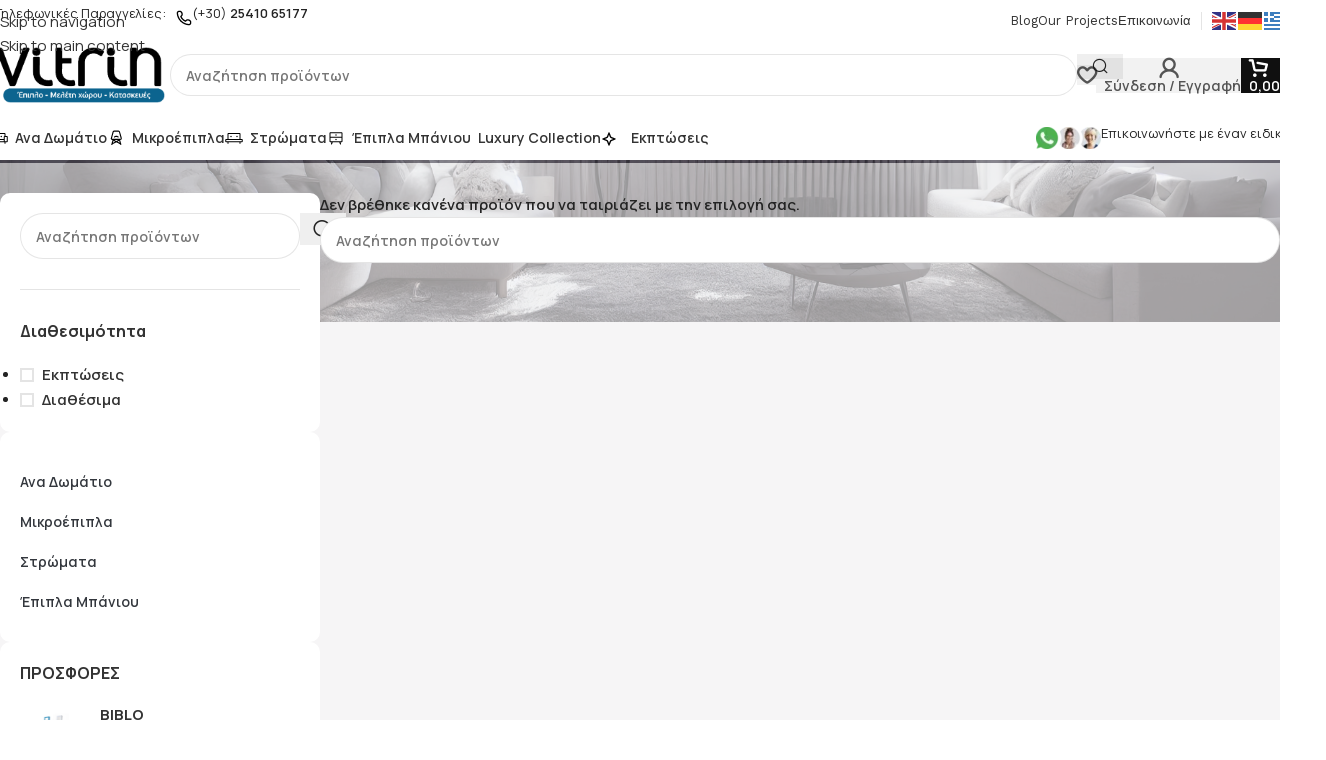

--- FILE ---
content_type: text/html; charset=UTF-8
request_url: https://vitrin.gr/product-category/krevatokamara/56/
body_size: 34281
content:
<!DOCTYPE html>
<html dir="ltr" lang="el" prefix="og: https://ogp.me/ns#">
<head>
	<meta charset="UTF-8">
	<link rel="profile" href="https://gmpg.org/xfn/11">
	<link rel="pingback" href="https://vitrin.gr/xmlrpc.php">

	<title>ΚΡΕΒΑΤΙΑ ΚΛΑΣΙΚΑ - ΕΠΙΠΛΑ VITRIN ΞΑΝΘΗ</title>

		<!-- All in One SEO Pro 4.7.9 - aioseo.com -->
		<meta name="robots" content="max-image-preview:large" />
		<meta name="google-site-verification" content="AaTgP78oHKGFfBdNJI85r6rUhz38-QAwn8RraHSnlg0" />
		<link rel="canonical" href="https://vitrin.gr/product-category/krevatokamara/56/" />
		<meta name="generator" content="All in One SEO Pro (AIOSEO) 4.7.9" />
		<meta property="og:locale" content="el_GR" />
		<meta property="og:site_name" content="ΕΠΙΠΛΑ VITRIN ΞΑΝΘΗ - Η καρδιά του σπιτιού" />
		<meta property="og:type" content="article" />
		<meta property="og:title" content="ΚΡΕΒΑΤΙΑ ΚΛΑΣΙΚΑ - ΕΠΙΠΛΑ VITRIN ΞΑΝΘΗ" />
		<meta property="og:url" content="https://vitrin.gr/product-category/krevatokamara/56/" />
		<meta property="article:publisher" content="https://www.facebook.com/epiplavitrin2013" />
		<script type="application/ld+json" class="aioseo-schema">
			{"@context":"https:\/\/schema.org","@graph":[{"@type":"BreadcrumbList","@id":"https:\/\/vitrin.gr\/product-category\/krevatokamara\/56\/#breadcrumblist","itemListElement":[{"@type":"ListItem","@id":"https:\/\/vitrin.gr\/#listItem","position":1,"name":"Home","item":"https:\/\/vitrin.gr\/","nextItem":"https:\/\/vitrin.gr\/product-category\/krevatokamara\/#listItem"},{"@type":"ListItem","@id":"https:\/\/vitrin.gr\/product-category\/krevatokamara\/#listItem","position":2,"name":"\u039a\u03a1\u0395\u0392\u0391\u03a4\u039f\u039a\u0391\u039c\u0391\u03a1\u0391","item":"https:\/\/vitrin.gr\/product-category\/krevatokamara\/","nextItem":"https:\/\/vitrin.gr\/product-category\/krevatokamara\/56\/#listItem","previousItem":"https:\/\/vitrin.gr\/#listItem"},{"@type":"ListItem","@id":"https:\/\/vitrin.gr\/product-category\/krevatokamara\/56\/#listItem","position":3,"name":"\u039a\u03a1\u0395\u0392\u0391\u03a4\u0399\u0391 \u039a\u039b\u0391\u03a3\u0399\u039a\u0391","previousItem":"https:\/\/vitrin.gr\/product-category\/krevatokamara\/#listItem"}]},{"@type":"CollectionPage","@id":"https:\/\/vitrin.gr\/product-category\/krevatokamara\/56\/#collectionpage","url":"https:\/\/vitrin.gr\/product-category\/krevatokamara\/56\/","name":"\u039a\u03a1\u0395\u0392\u0391\u03a4\u0399\u0391 \u039a\u039b\u0391\u03a3\u0399\u039a\u0391 - \u0395\u03a0\u0399\u03a0\u039b\u0391 VITRIN \u039e\u0391\u039d\u0398\u0397","inLanguage":"el","isPartOf":{"@id":"https:\/\/vitrin.gr\/#website"},"breadcrumb":{"@id":"https:\/\/vitrin.gr\/product-category\/krevatokamara\/56\/#breadcrumblist"}},{"@type":"Organization","@id":"https:\/\/vitrin.gr\/#organization","name":"VITRIN","description":"\u0397 \u03ba\u03b1\u03c1\u03b4\u03b9\u03ac \u03c4\u03bf\u03c5 \u03c3\u03c0\u03b9\u03c4\u03b9\u03bf\u03cd","url":"https:\/\/vitrin.gr\/","telephone":"+302541065177","logo":{"@type":"ImageObject","url":"https:\/\/vitrin.gr\/wp-content\/uploads\/2015\/01\/Logo_vitrin_simple.png","@id":"https:\/\/vitrin.gr\/product-category\/krevatokamara\/56\/#organizationLogo","width":304,"height":101,"caption":"Logo_vitrin_simple"},"image":{"@id":"https:\/\/vitrin.gr\/product-category\/krevatokamara\/56\/#organizationLogo"},"sameAs":["https:\/\/www.facebook.com\/epiplavitrin2013","https:\/\/twitter.com\/epiplavitrin_gr"]},{"@type":"WebSite","@id":"https:\/\/vitrin.gr\/#website","url":"https:\/\/vitrin.gr\/","name":"\u0395\u03a0\u0399\u03a0\u039b\u0391 VITRIN \u039e\u0391\u039d\u0398\u0397","description":"\u0397 \u03ba\u03b1\u03c1\u03b4\u03b9\u03ac \u03c4\u03bf\u03c5 \u03c3\u03c0\u03b9\u03c4\u03b9\u03bf\u03cd","inLanguage":"el","publisher":{"@id":"https:\/\/vitrin.gr\/#organization"}}]}
		</script>
		<!-- All in One SEO Pro -->

<script type='application/javascript'  id='pys-version-script'>console.log('PixelYourSite Free version 11.1.5.2');</script>
<link rel='dns-prefetch' href='//www.googletagmanager.com' />
<link rel='dns-prefetch' href='//fonts.googleapis.com' />
<link rel="alternate" type="application/rss+xml" title="Ροή RSS &raquo; ΕΠΙΠΛΑ VITRIN ΞΑΝΘΗ" href="https://vitrin.gr/feed/" />
<link rel="alternate" type="application/rss+xml" title="Ροή Σχολίων &raquo; ΕΠΙΠΛΑ VITRIN ΞΑΝΘΗ" href="https://vitrin.gr/comments/feed/" />
<link rel="alternate" type="application/rss+xml" title="Ροή για ΕΠΙΠΛΑ VITRIN ΞΑΝΘΗ &raquo; ΚΡΕΒΑΤΙΑ ΚΛΑΣΙΚΑ Κατηγορία" href="https://vitrin.gr/product-category/krevatokamara/56/feed/" />
<style id='wp-img-auto-sizes-contain-inline-css' type='text/css'>
img:is([sizes=auto i],[sizes^="auto," i]){contain-intrinsic-size:3000px 1500px}
/*# sourceURL=wp-img-auto-sizes-contain-inline-css */
</style>
<style id='safe-svg-svg-icon-style-inline-css' type='text/css'>
.safe-svg-cover{text-align:center}.safe-svg-cover .safe-svg-inside{display:inline-block;max-width:100%}.safe-svg-cover svg{fill:currentColor;height:100%;max-height:100%;max-width:100%;width:100%}

/*# sourceURL=https://vitrin.gr/wp-content/plugins/safe-svg/dist/safe-svg-block-frontend.css */
</style>
<link rel='stylesheet' id='wpos-magnific-style-css' href='https://vitrin.gr/wp-content/plugins/album-and-image-gallery-plus-lightbox/assets/css/magnific-popup.css?ver=2.1.8' type='text/css' media='all' />
<link rel='stylesheet' id='wpos-slick-style-css' href='https://vitrin.gr/wp-content/plugins/album-and-image-gallery-plus-lightbox/assets/css/slick.css?ver=2.1.8' type='text/css' media='all' />
<link rel='stylesheet' id='aigpl-public-css-css' href='https://vitrin.gr/wp-content/plugins/album-and-image-gallery-plus-lightbox/assets/css/aigpl-public.css?ver=2.1.8' type='text/css' media='all' />
<link rel='stylesheet' id='cookie-law-info-css' href='https://vitrin.gr/wp-content/plugins/cookie-law-info/legacy/public/css/cookie-law-info-public.css?ver=3.3.9.1' type='text/css' media='all' />
<link rel='stylesheet' id='cookie-law-info-gdpr-css' href='https://vitrin.gr/wp-content/plugins/cookie-law-info/legacy/public/css/cookie-law-info-gdpr.css?ver=3.3.9.1' type='text/css' media='all' />
<style id='woocommerce-inline-inline-css' type='text/css'>
.woocommerce form .form-row .required { visibility: visible; }
/*# sourceURL=woocommerce-inline-inline-css */
</style>
<link rel='stylesheet' id='pwb-styles-frontend-css' href='https://vitrin.gr/wp-content/plugins/perfect-woocommerce-brands/build/frontend/css/style.css?ver=3.6.8' type='text/css' media='all' />
<link rel='stylesheet' id='gdr-frontend-css' href='https://vitrin.gr/wp-content/plugins/grafiman-discount-rules/assets/css/frontend.css?ver=1.0.0' type='text/css' media='all' />
<link rel='stylesheet' id='wd-widget-woo-other-css' href='https://vitrin.gr/wp-content/themes/woodmart/css/parts/woo-widget-other.min.css?ver=8.3.9' type='text/css' media='all' />
<link rel='stylesheet' id='wpb-get-a-quote-button-sweetalert2-css' href='https://vitrin.gr/wp-content/plugins/get-a-quote-button-for-woocommerce/assets/css/sweetalert2.min.css?ver=1.7' type='text/css' media='all' />
<link rel='stylesheet' id='wpb-get-a-quote-button-styles-css' href='https://vitrin.gr/wp-content/plugins/get-a-quote-button-for-woocommerce/assets/css/frontend.css?ver=1.7' type='text/css' media='all' />
<style id='wpb-get-a-quote-button-styles-inline-css' type='text/css'>

		.wpb-get-a-quote-button-btn-default,
		.wpb-gqf-form-style-true input[type=submit],
		.wpb-gqf-form-style-true input[type=button],
		.wpb-gqf-form-style-true input[type=submit],
		.wpb-gqf-form-style-true input[type=button]{
			color: #ffffff;
			background: #2b2b2b;
		}
		.wpb-get-a-quote-button-btn-default:hover, .wpb-get-a-quote-button-btn-default:focus,
		.wpb-gqf-form-style-true input[type=submit]:hover, .wpb-gqf-form-style-true input[type=submit]:focus,
		.wpb-gqf-form-style-true input[type=button]:hover, .wpb-gqf-form-style-true input[type=button]:focus,
		.wpb-gqf-form-style-true input[type=submit]:hover,
		.wpb-gqf-form-style-true input[type=button]:hover,
		.wpb-gqf-form-style-true input[type=submit]:focus,
		.wpb-gqf-form-style-true input[type=button]:focus {
			color: #ffffff;
			background: #111111;
		}
/*# sourceURL=wpb-get-a-quote-button-styles-inline-css */
</style>
<link rel='stylesheet' id='elementor-icons-css' href='https://vitrin.gr/wp-content/plugins/elementor/assets/lib/eicons/css/elementor-icons.min.css?ver=5.46.0' type='text/css' media='all' />
<link rel='stylesheet' id='elementor-frontend-css' href='https://vitrin.gr/wp-content/uploads/elementor/css/custom-frontend.min.css?ver=1768969581' type='text/css' media='all' />
<link rel='stylesheet' id='elementor-post-15234-css' href='https://vitrin.gr/wp-content/uploads/elementor/css/post-15234.css?ver=1768969581' type='text/css' media='all' />
<link rel='stylesheet' id='wd-style-base-css' href='https://vitrin.gr/wp-content/themes/woodmart/css/parts/base.min.css?ver=8.3.9' type='text/css' media='all' />
<link rel='stylesheet' id='wd-helpers-wpb-elem-css' href='https://vitrin.gr/wp-content/themes/woodmart/css/parts/helpers-wpb-elem.min.css?ver=8.3.9' type='text/css' media='all' />
<link rel='stylesheet' id='wd-elementor-base-css' href='https://vitrin.gr/wp-content/themes/woodmart/css/parts/int-elem-base.min.css?ver=8.3.9' type='text/css' media='all' />
<link rel='stylesheet' id='wd-elementor-pro-base-css' href='https://vitrin.gr/wp-content/themes/woodmart/css/parts/int-elementor-pro.min.css?ver=8.3.9' type='text/css' media='all' />
<link rel='stylesheet' id='wd-woocommerce-base-css' href='https://vitrin.gr/wp-content/themes/woodmart/css/parts/woocommerce-base.min.css?ver=8.3.9' type='text/css' media='all' />
<link rel='stylesheet' id='wd-mod-star-rating-css' href='https://vitrin.gr/wp-content/themes/woodmart/css/parts/mod-star-rating.min.css?ver=8.3.9' type='text/css' media='all' />
<link rel='stylesheet' id='wd-woocommerce-block-notices-css' href='https://vitrin.gr/wp-content/themes/woodmart/css/parts/woo-mod-block-notices.min.css?ver=8.3.9' type='text/css' media='all' />
<link rel='stylesheet' id='wd-widget-active-filters-css' href='https://vitrin.gr/wp-content/themes/woodmart/css/parts/woo-widget-active-filters.min.css?ver=8.3.9' type='text/css' media='all' />
<link rel='stylesheet' id='wd-woo-shop-builder-css' href='https://vitrin.gr/wp-content/themes/woodmart/css/parts/woo-shop-builder.min.css?ver=8.3.9' type='text/css' media='all' />
<link rel='stylesheet' id='wd-woo-opt-hide-larger-price-css' href='https://vitrin.gr/wp-content/themes/woodmart/css/parts/woo-opt-hide-larger-price.min.css?ver=8.3.9' type='text/css' media='all' />
<link rel='stylesheet' id='child-style-css' href='https://vitrin.gr/wp-content/themes/woodmart-child/style.css?ver=8.3.9' type='text/css' media='all' />
<link rel='stylesheet' id='xts-google-fonts-css' href='https://fonts.googleapis.com/css?family=Manrope%3A400%2C600%2C700%7CWork+Sans%3A400%2C600%7CUrbanist%3A400%2C600%2C800&#038;display=swap&#038;ver=8.3.9' type='text/css' media='all' />
<link rel='stylesheet' id='elementor-gf-roboto-css' href='https://fonts.googleapis.com/css?family=Roboto:100,100italic,200,200italic,300,300italic,400,400italic,500,500italic,600,600italic,700,700italic,800,800italic,900,900italic&#038;display=swap&#038;subset=greek' type='text/css' media='all' />
<link rel='stylesheet' id='elementor-gf-robotoslab-css' href='https://fonts.googleapis.com/css?family=Roboto+Slab:100,100italic,200,200italic,300,300italic,400,400italic,500,500italic,600,600italic,700,700italic,800,800italic,900,900italic&#038;display=swap&#038;subset=greek' type='text/css' media='all' />
<script type="text/javascript" id="jquery-core-js-extra">
/* <![CDATA[ */
var pysFacebookRest = {"restApiUrl":"https://vitrin.gr/wp-json/pys-facebook/v1/event","debug":""};
//# sourceURL=jquery-core-js-extra
/* ]]> */
</script>
<script type="text/javascript" src="https://vitrin.gr/wp-includes/js/jquery/jquery.min.js?ver=3.7.1" id="jquery-core-js"></script>
<script type="text/javascript" id="cookie-law-info-js-extra">
/* <![CDATA[ */
var Cli_Data = {"nn_cookie_ids":[],"cookielist":[],"non_necessary_cookies":[],"ccpaEnabled":"","ccpaRegionBased":"","ccpaBarEnabled":"","strictlyEnabled":["necessary","obligatoire"],"ccpaType":"gdpr","js_blocking":"1","custom_integration":"","triggerDomRefresh":"","secure_cookies":""};
var cli_cookiebar_settings = {"animate_speed_hide":"500","animate_speed_show":"500","background":"#FFF","border":"#b1a6a6c2","border_on":"","button_1_button_colour":"#185899","button_1_button_hover":"#13467a","button_1_link_colour":"#fff","button_1_as_button":"1","button_1_new_win":"","button_2_button_colour":"#333","button_2_button_hover":"#292929","button_2_link_colour":"#020202","button_2_as_button":"","button_2_hidebar":"","button_3_button_colour":"#c62d2d","button_3_button_hover":"#9e2424","button_3_link_colour":"#ffffff","button_3_as_button":"1","button_3_new_win":"","button_4_button_colour":"#0c0b0b","button_4_button_hover":"#0a0909","button_4_link_colour":"#ffffff","button_4_as_button":"1","button_7_button_colour":"#185899","button_7_button_hover":"#13467a","button_7_link_colour":"#fff","button_7_as_button":"1","button_7_new_win":"","font_family":"inherit","header_fix":"","notify_animate_hide":"1","notify_animate_show":"","notify_div_id":"#cookie-law-info-bar","notify_position_horizontal":"right","notify_position_vertical":"bottom","scroll_close":"","scroll_close_reload":"","accept_close_reload":"","reject_close_reload":"","showagain_tab":"","showagain_background":"#fff","showagain_border":"#000","showagain_div_id":"#cookie-law-info-again","showagain_x_position":"100px","text":"#020202","show_once_yn":"","show_once":"10000","logging_on":"","as_popup":"","popup_overlay":"1","bar_heading_text":"","cookie_bar_as":"banner","popup_showagain_position":"bottom-right","widget_position":"left"};
var log_object = {"ajax_url":"https://vitrin.gr/wp-admin/admin-ajax.php"};
//# sourceURL=cookie-law-info-js-extra
/* ]]> */
</script>
<script type="text/javascript" src="https://vitrin.gr/wp-content/plugins/cookie-law-info/legacy/public/js/cookie-law-info-public.js?ver=3.3.9.1" id="cookie-law-info-js"></script>
<script type="text/javascript" src="https://vitrin.gr/wp-content/plugins/woocommerce/assets/js/jquery-blockui/jquery.blockUI.min.js?ver=2.7.0-wc.10.4.3" id="wc-jquery-blockui-js" defer="defer" data-wp-strategy="defer"></script>
<script type="text/javascript" id="wc-add-to-cart-js-extra">
/* <![CDATA[ */
var wc_add_to_cart_params = {"ajax_url":"/wp-admin/admin-ajax.php","wc_ajax_url":"/?wc-ajax=%%endpoint%%","i18n_view_cart":"\u039a\u03b1\u03bb\u03ac\u03b8\u03b9","cart_url":"https://vitrin.gr/cart/","is_cart":"","cart_redirect_after_add":"no"};
//# sourceURL=wc-add-to-cart-js-extra
/* ]]> */
</script>
<script type="text/javascript" src="https://vitrin.gr/wp-content/plugins/woocommerce/assets/js/frontend/add-to-cart.min.js?ver=10.4.3" id="wc-add-to-cart-js" defer="defer" data-wp-strategy="defer"></script>
<script type="text/javascript" src="https://vitrin.gr/wp-content/plugins/woocommerce/assets/js/js-cookie/js.cookie.min.js?ver=2.1.4-wc.10.4.3" id="wc-js-cookie-js" defer="defer" data-wp-strategy="defer"></script>
<script type="text/javascript" id="woocommerce-js-extra">
/* <![CDATA[ */
var woocommerce_params = {"ajax_url":"/wp-admin/admin-ajax.php","wc_ajax_url":"/?wc-ajax=%%endpoint%%","i18n_password_show":"\u0395\u03bc\u03c6\u03ac\u03bd\u03b9\u03c3\u03b7 \u03c3\u03c5\u03bd\u03b8\u03b7\u03bc\u03b1\u03c4\u03b9\u03ba\u03bf\u03cd","i18n_password_hide":"\u0391\u03c0\u03cc\u03ba\u03c1\u03c5\u03c8\u03b7 \u03c3\u03c5\u03bd\u03b8\u03b7\u03bc\u03b1\u03c4\u03b9\u03ba\u03bf\u03cd"};
//# sourceURL=woocommerce-js-extra
/* ]]> */
</script>
<script type="text/javascript" src="https://vitrin.gr/wp-content/plugins/woocommerce/assets/js/frontend/woocommerce.min.js?ver=10.4.3" id="woocommerce-js" defer="defer" data-wp-strategy="defer"></script>
<script type="text/javascript" src="https://vitrin.gr/wp-content/plugins/pixelyoursite/dist/scripts/jquery.bind-first-0.2.3.min.js?ver=0.2.3" id="jquery-bind-first-js"></script>
<script type="text/javascript" src="https://vitrin.gr/wp-content/plugins/pixelyoursite/dist/scripts/js.cookie-2.1.3.min.js?ver=2.1.3" id="js-cookie-pys-js"></script>
<script type="text/javascript" src="https://vitrin.gr/wp-content/plugins/pixelyoursite/dist/scripts/tld.min.js?ver=2.3.1" id="js-tld-js"></script>
<script type="text/javascript" id="pys-js-extra">
/* <![CDATA[ */
var pysOptions = {"staticEvents":{"facebook":{"woo_view_category":[{"delay":0,"type":"static","name":"ViewCategory","pixelIds":["736771644996305"],"eventID":"09c7953d-bc96-42be-8023-d45076379385","params":{"content_type":"product","content_category":"\u039a\u03a1\u0395\u0392\u0391\u03a4\u039f\u039a\u0391\u039c\u0391\u03a1\u0391","content_name":"\u039a\u03a1\u0395\u0392\u0391\u03a4\u0399\u0391 \u039a\u039b\u0391\u03a3\u0399\u039a\u0391","page_title":"\u039a\u03a1\u0395\u0392\u0391\u03a4\u0399\u0391 \u039a\u039b\u0391\u03a3\u0399\u039a\u0391","post_type":"product_cat","post_id":156,"plugin":"PixelYourSite","user_role":"guest","event_url":"vitrin.gr/product-category/krevatokamara/56/"},"e_id":"woo_view_category","ids":[],"hasTimeWindow":false,"timeWindow":0,"woo_order":"","edd_order":""}]}},"dynamicEvents":[],"triggerEvents":[],"triggerEventTypes":[],"facebook":{"pixelIds":["736771644996305"],"advancedMatching":{"external_id":"cfedccefcbccfabcbcbdfeecefc"},"advancedMatchingEnabled":true,"removeMetadata":false,"wooVariableAsSimple":false,"serverApiEnabled":true,"wooCRSendFromServer":false,"send_external_id":null,"enabled_medical":false,"do_not_track_medical_param":["event_url","post_title","page_title","landing_page","content_name","categories","category_name","tags"],"meta_ldu":false},"debug":"","siteUrl":"https://vitrin.gr","ajaxUrl":"https://vitrin.gr/wp-admin/admin-ajax.php","ajax_event":"73856b5746","enable_remove_download_url_param":"1","cookie_duration":"7","last_visit_duration":"60","enable_success_send_form":"","ajaxForServerEvent":"1","ajaxForServerStaticEvent":"1","useSendBeacon":"1","send_external_id":"1","external_id_expire":"180","track_cookie_for_subdomains":"1","google_consent_mode":"1","gdpr":{"ajax_enabled":false,"all_disabled_by_api":true,"facebook_disabled_by_api":false,"analytics_disabled_by_api":false,"google_ads_disabled_by_api":false,"pinterest_disabled_by_api":false,"bing_disabled_by_api":false,"reddit_disabled_by_api":false,"externalID_disabled_by_api":false,"facebook_prior_consent_enabled":true,"analytics_prior_consent_enabled":true,"google_ads_prior_consent_enabled":null,"pinterest_prior_consent_enabled":true,"bing_prior_consent_enabled":true,"cookiebot_integration_enabled":false,"cookiebot_facebook_consent_category":"marketing","cookiebot_analytics_consent_category":"statistics","cookiebot_tiktok_consent_category":"marketing","cookiebot_google_ads_consent_category":"marketing","cookiebot_pinterest_consent_category":"marketing","cookiebot_bing_consent_category":"marketing","consent_magic_integration_enabled":false,"real_cookie_banner_integration_enabled":false,"cookie_notice_integration_enabled":false,"cookie_law_info_integration_enabled":false,"analytics_storage":{"enabled":true,"value":"granted","filter":false},"ad_storage":{"enabled":true,"value":"granted","filter":false},"ad_user_data":{"enabled":true,"value":"granted","filter":false},"ad_personalization":{"enabled":true,"value":"granted","filter":false}},"cookie":{"disabled_all_cookie":false,"disabled_start_session_cookie":false,"disabled_advanced_form_data_cookie":false,"disabled_landing_page_cookie":false,"disabled_first_visit_cookie":false,"disabled_trafficsource_cookie":false,"disabled_utmTerms_cookie":false,"disabled_utmId_cookie":false},"tracking_analytics":{"TrafficSource":"direct","TrafficLanding":"undefined","TrafficUtms":[],"TrafficUtmsId":[]},"GATags":{"ga_datalayer_type":"default","ga_datalayer_name":"dataLayerPYS"},"woo":{"enabled":true,"enabled_save_data_to_orders":true,"addToCartOnButtonEnabled":true,"addToCartOnButtonValueEnabled":true,"addToCartOnButtonValueOption":"price","singleProductId":null,"removeFromCartSelector":"form.woocommerce-cart-form .remove","addToCartCatchMethod":"add_cart_hook","is_order_received_page":false,"containOrderId":false},"edd":{"enabled":false},"cache_bypass":"1768977501"};
//# sourceURL=pys-js-extra
/* ]]> */
</script>
<script type="text/javascript" src="https://vitrin.gr/wp-content/plugins/pixelyoursite/dist/scripts/public.js?ver=11.1.5.2" id="pys-js"></script>

<!-- Google tag (gtag.js) snippet added by Site Kit -->
<!-- Google Analytics snippet added by Site Kit -->
<script type="text/javascript" src="https://www.googletagmanager.com/gtag/js?id=GT-P8445FT" id="google_gtagjs-js" async></script>
<script type="text/javascript" id="google_gtagjs-js-after">
/* <![CDATA[ */
window.dataLayer = window.dataLayer || [];function gtag(){dataLayer.push(arguments);}
gtag("set","linker",{"domains":["vitrin.gr"]});
gtag("js", new Date());
gtag("set", "developer_id.dZTNiMT", true);
gtag("config", "GT-P8445FT");
//# sourceURL=google_gtagjs-js-after
/* ]]> */
</script>
<script type="text/javascript" src="https://vitrin.gr/wp-content/themes/woodmart/js/scripts/global/scrollBar.min.js?ver=8.3.9" id="wd-scrollbar-js"></script>
<link rel="https://api.w.org/" href="https://vitrin.gr/wp-json/" /><link rel="alternate" title="JSON" type="application/json" href="https://vitrin.gr/wp-json/wp/v2/product_cat/156" /><link rel="EditURI" type="application/rsd+xml" title="RSD" href="https://vitrin.gr/xmlrpc.php?rsd" />
<meta name="generator" content="WordPress 6.9" />
<meta name="generator" content="WooCommerce 10.4.3" />
<meta name="generator" content="Site Kit by Google 1.170.0" /><meta name="facebook-domain-verification" content="pt3uhiq9z49dc65vbvdor9mxr3ndpf" />
<!-- This website runs the Product Feed PRO for WooCommerce by AdTribes.io plugin - version woocommercesea_option_installed_version -->
<style type="text/css"> .comments-link { display: none; } </style>					<meta name="viewport" content="width=device-width, initial-scale=1.0, maximum-scale=1.0, user-scalable=no">
										<noscript><style>.woocommerce-product-gallery{ opacity: 1 !important; }</style></noscript>
	<meta name="generator" content="Elementor 3.34.2; features: additional_custom_breakpoints; settings: css_print_method-external, google_font-enabled, font_display-swap">
<style>
		
		</style>			<style id="wd-style-header_937146-css" data-type="wd-style-header_937146">
				:root{
	--wd-top-bar-h: 35px;
	--wd-top-bar-sm-h: 35px;
	--wd-top-bar-sticky-h: .00001px;
	--wd-top-bar-brd-w: .00001px;

	--wd-header-general-h: 80px;
	--wd-header-general-sm-h: 80px;
	--wd-header-general-sticky-h: 60px;
	--wd-header-general-brd-w: .00001px;

	--wd-header-bottom-h: 45px;
	--wd-header-bottom-sm-h: .00001px;
	--wd-header-bottom-sticky-h: 45px;
	--wd-header-bottom-brd-w: .00001px;

	--wd-header-clone-h: .00001px;

	--wd-header-brd-w: calc(var(--wd-top-bar-brd-w) + var(--wd-header-general-brd-w) + var(--wd-header-bottom-brd-w));
	--wd-header-h: calc(var(--wd-top-bar-h) + var(--wd-header-general-h) + var(--wd-header-bottom-h) + var(--wd-header-brd-w));
	--wd-header-sticky-h: calc(var(--wd-top-bar-sticky-h) + var(--wd-header-general-sticky-h) + var(--wd-header-bottom-sticky-h) + var(--wd-header-clone-h) + var(--wd-header-brd-w));
	--wd-header-sm-h: calc(var(--wd-top-bar-sm-h) + var(--wd-header-general-sm-h) + var(--wd-header-bottom-sm-h) + var(--wd-header-brd-w));
}

.whb-top-bar .wd-dropdown {
	margin-top: -3.5px;
}

.whb-top-bar .wd-dropdown:after {
	height: 7.5px;
}


.whb-sticked .whb-general-header .wd-dropdown:not(.sub-sub-menu) {
	margin-top: 9px;
}

.whb-sticked .whb-general-header .wd-dropdown:not(.sub-sub-menu):after {
	height: 20px;
}




.whb-header-bottom .wd-dropdown {
	margin-top: 1.5px;
}

.whb-header-bottom .wd-dropdown:after {
	height: 12.5px;
}

.whb-sticked .whb-header-bottom .wd-dropdown:not(.sub-sub-menu) {
	margin-top: 1.5px;
}

.whb-sticked .whb-header-bottom .wd-dropdown:not(.sub-sub-menu):after {
	height: 12.5px;
}


		
.whb-cq2i7r1ig8qhmnxoezsy.info-box-wrapper div.wd-info-box {
	--ib-icon-sp: 10px;
}
.whb-cq2i7r1ig8qhmnxoezsy .info-box-title {
	color: rgba(36, 36, 36, 1);
	font-weight: 400;
}
.whb-cq2i7r1ig8qhmnxoezsy .wd-info-box .info-box-title {
	font-size: 13px;
}
.whb-30fubq3nvq576dnig92g.info-box-wrapper div.wd-info-box {
	--ib-icon-sp: 10px;
}
.whb-30fubq3nvq576dnig92g .info-box-title {
	color: rgba(36, 36, 36, 1);
	font-weight: 400;
}
.whb-30fubq3nvq576dnig92g .wd-info-box .info-box-title {
	font-size: 13px;
}
.whb-top-bar {
	background-color: rgba(255, 255, 255, 1);
}

.whb-3dr2urezpqgndfjlfa22 form.searchform {
	--wd-form-height: 42px;
}
.whb-row .whb-tu39rl1tsd8wpcxl7lnl.wd-tools-element .wd-tools-inner, .whb-row .whb-tu39rl1tsd8wpcxl7lnl.wd-tools-element > a > .wd-tools-icon {
	color: rgba(16, 16, 16, 0.7);
	background-color: rgba(16, 16, 16, 0.05);
}
.whb-row .whb-tu39rl1tsd8wpcxl7lnl.wd-tools-element:hover .wd-tools-inner, .whb-row .whb-tu39rl1tsd8wpcxl7lnl.wd-tools-element:hover > a > .wd-tools-icon {
	color: rgba(16, 16, 16, 0.5);
}
.whb-row .whb-itc82qyu9f3s0tscappq.wd-tools-element .wd-tools-inner, .whb-row .whb-itc82qyu9f3s0tscappq.wd-tools-element > a > .wd-tools-icon {
	color: rgba(16, 16, 16, 0.7);
	background-color: rgba(16, 16, 16, 0.05);
}
.whb-row .whb-itc82qyu9f3s0tscappq.wd-tools-element:hover .wd-tools-inner, .whb-row .whb-itc82qyu9f3s0tscappq.wd-tools-element:hover > a > .wd-tools-icon {
	color: rgba(16, 16, 16, 0.5);
}
.whb-row .whb-d3rr7l2o7d965a6qvawk.wd-tools-element .wd-tools-inner, .whb-row .whb-d3rr7l2o7d965a6qvawk.wd-tools-element > a > .wd-tools-icon {
	color: rgba(16, 16, 16, 0.7);
	background-color: rgba(16, 16, 16, 0.05);
}
.whb-row .whb-d3rr7l2o7d965a6qvawk.wd-tools-element:hover .wd-tools-inner, .whb-row .whb-d3rr7l2o7d965a6qvawk.wd-tools-element:hover > a > .wd-tools-icon {
	color: rgba(16, 16, 16, 0.5);
}
.whb-row .whb-1tzj5wztzw6bwmvl2bt8.wd-tools-element .wd-tools-inner, .whb-row .whb-1tzj5wztzw6bwmvl2bt8.wd-tools-element > a > .wd-tools-icon {
	color: rgba(255, 255, 255, 1);
	background-color: rgba(16, 16, 16, 1);
}
.whb-row .whb-1tzj5wztzw6bwmvl2bt8.wd-tools-element:hover .wd-tools-inner, .whb-row .whb-1tzj5wztzw6bwmvl2bt8.wd-tools-element:hover > a > .wd-tools-icon {
	color: rgba(255, 255, 255, 0.9);
	background-color: rgba(36, 36, 36, 1);
}
.whb-general-header {
	background-color: rgba(255, 255, 255, 1);
}

.whb-9ac483azjmwt9uppivmy a:is(.btn-style-default, .btn-style-3d) {
	background-color: rgba(245, 166, 35, 0.51);
}
.whb-9ac483azjmwt9uppivmy a:is(.btn-style-bordered, .btn-style-link) {
	border-color: rgba(245, 166, 35, 0.51);
}
.whb-9ac483azjmwt9uppivmy a:is(.btn-style-bordered, .btn-style-default, .btn-style-3d):hover {
	background-color: rgba(245, 166, 35, 0.79);
}
.whb-9ac483azjmwt9uppivmy a:is(.btn-style-bordered, .btn-style-link):hover {
	border-color: rgba(245, 166, 35, 0.79);
}
.whb-2qphdblkuf6w2k7i5z3v a:is(.btn-style-default, .btn-style-3d) {
	background-color: rgba(208, 2, 27, 0.68);
}
.whb-2qphdblkuf6w2k7i5z3v a:is(.btn-style-bordered, .btn-style-link) {
	border-color: rgba(208, 2, 27, 0.68);
}
.whb-2qphdblkuf6w2k7i5z3v a:is(.btn-style-bordered, .btn-style-default, .btn-style-3d):hover {
	background-color: rgba(177, 0, 21, 0.76);
}
.whb-2qphdblkuf6w2k7i5z3v a:is(.btn-style-bordered, .btn-style-link):hover {
	border-color: rgba(177, 0, 21, 0.76);
}
.whb-cnp9n8j9vd9piydx94j5.info-box-wrapper div.wd-info-box {
	--ib-icon-sp: 10px;
}
.whb-cnp9n8j9vd9piydx94j5 .info-box-title {
	color: rgba(36, 36, 36, 1);
	font-weight: 400;
}
.whb-cnp9n8j9vd9piydx94j5 .wd-info-box .info-box-title {
	font-size: 13px;
}
.whb-header-bottom {
	background-color: rgba(255, 255, 255, 1);
}
			</style>
						<style id="wd-style-theme_settings_default-css" data-type="wd-style-theme_settings_default">
				@font-face {
	font-weight: normal;
	font-style: normal;
	font-family: "woodmart-font";
	src: url("//vitrin.gr/wp-content/themes/woodmart/fonts/woodmart-font-2-400.woff2?v=8.3.9") format("woff2");
	font-display:swap;
}

:root {
	--wd-cat-brd-radius: 50%;
	--wd-text-font: "Manrope", Arial, Helvetica, sans-serif;
	--wd-text-font-weight: 400;
	--wd-text-color: rgb(36,36,36);
	--wd-text-font-size: 15px;
	--wd-title-font: "Manrope", Arial, Helvetica, sans-serif;
	--wd-title-font-weight: 700;
	--wd-title-color: #242424;
	--wd-entities-title-font: "Manrope", Arial, Helvetica, sans-serif;
	--wd-entities-title-font-weight: 700;
	--wd-entities-title-color: #333333;
	--wd-entities-title-color-hover: rgb(51 51 51 / 65%);
	--wd-alternative-font: "Manrope", Arial, Helvetica, sans-serif;
	--wd-widget-title-font: "Manrope", Arial, Helvetica, sans-serif;
	--wd-widget-title-font-weight: 700;
	--wd-widget-title-transform: capitalize;
	--wd-widget-title-color: #333;
	--wd-widget-title-font-size: 16px;
	--wd-header-el-font: "Manrope", Arial, Helvetica, sans-serif;
	--wd-header-el-font-weight: 600;
	--wd-header-el-transform: capitalize;
	--wd-header-el-font-size: 14px;
	--wd-brd-radius: 10px;
	--wd-otl-style: dotted;
	--wd-otl-width: 2px;
	--wd-primary-color: rgb(12,100,143);
	--wd-alternative-color: rgb(224,234,240);
	--btn-default-transform: none;
	--btn-default-bgcolor: #f7f7f7;
	--btn-default-bgcolor-hover: #efefef;
	--btn-accented-transform: none;
	--btn-accented-bgcolor: rgb(12,100,143);
	--btn-accented-bgcolor-hover: rgb(7,74,124);
	--btn-transform: none;
	--wd-form-brd-width: 1px;
	--notices-success-bg: #459647;
	--notices-success-color: #fff;
	--notices-warning-bg: #E0B252;
	--notices-warning-color: #fff;
	--wd-link-color: #333333;
	--wd-link-color-hover: #242424;
	--wd-sticky-btn-height: 85px;
}
.wd-age-verify-wrap {
	--wd-popup-width: 500px;
}
.wd-popup.wd-promo-popup {
	background-color: rgb(245,154,87);
	background-image: none;
	background-repeat: no-repeat;
	background-size: contain;
	background-position: left center;
}
.wd-promo-popup-wrap {
	--wd-popup-width: 480px;
	--wd-popup-padding: 0px;
}
:is(.woodmart-archive-shop .wd-builder-off,.wd-wishlist-content,.related-and-upsells,.cart-collaterals,.wd-shop-product,.wd-fbt) .wd-products-with-bg, :is(.woodmart-archive-shop .wd-builder-off,.wd-wishlist-content,.related-and-upsells,.cart-collaterals,.wd-shop-product,.wd-fbt) .wd-products-with-bg :is(.wd-product,.wd-cat) {
	--wd-prod-bg:rgb(255,255,255);
	--wd-bordered-bg:rgb(255,255,255);
}
:is(.woodmart-woocommerce-layered-nav, .wd-product-category-filter) .wd-scroll-content {
	max-height: 223px;
}
.wd-page-title .wd-page-title-bg img {
	object-fit: cover;
	object-position: center top;
}
.wd-footer {
	background-color: rgb(15,15,15);
	background-image: none;
}
html .wd-nav-mobile > li > a {
	text-transform: capitalize;
}
.whb-top-bar .wd-nav.wd-nav-secondary > li > a {
	font-family: "Work Sans", Arial, Helvetica, sans-serif;
	font-weight: 400;
	font-size: 13px;
}
html .post.wd-post:not(.blog-design-small) .wd-entities-title {
	font-size: 18px;
}
.page .wd-page-content {
	background-color: rgba(74,71,89,0.05);
	background-image: none;
	background-repeat: repeat;
}
.woodmart-archive-shop:not(.single-product) .wd-page-content {
	background-color: rgba(74,71,89,0.05);
	background-image: none;
	background-repeat: repeat;
}
.single-product .wd-page-content {
	background-color: rgba(74,71,89,0.05);
	background-image: none;
	background-repeat: repeat;
}
.woodmart-archive-blog .wd-page-content {
	background-image: none;
	background-repeat: repeat;
}
.single-post .wd-page-content {
	background-image: none;
	background-repeat: repeat;
}
html .wd-buy-now-btn {
	color: rgb(255,255,255);
	background: rgba(16,16,16,0.9);
}
html .wd-buy-now-btn:hover {
	color: rgb(255,255,255);
	background: rgb(51,51,51);
}
body, [class*=color-scheme-light], [class*=color-scheme-dark], .wd-search-form[class*="wd-header-search-form"] form.searchform, .wd-el-search .searchform {
	--wd-form-color: rgb(119,119,119);
	--wd-form-placeholder-color: rgb(119,119,119)7;
	--wd-form-bg: rgb(255,255,255);
}
.product-labels .product-label.onsale {
	background-color: rgb(221,51,51);
	color: rgb(255,255,255);
}
.product-labels .product-label.new {
	background-color: rgb(30,115,190);
	color: rgb(255,255,255);
}
.product-labels .product-label.out-of-stock {
	background-color: rgb(186,0,0);
	color: rgb(255,255,255);
}
.mfp-wrap.wd-popup-quick-view-wrap {
	--wd-popup-width: 920px;
}
.woocommerce-product-gallery {
	--wd-gallery-gap: 20px;
}
.wd-builder-off .wd-fbt.wd-design-side {
	--wd-form-width: 600px;
}

@media (max-width: 1024px) {
	:root {
		--wd-sticky-btn-height: 95px;
	}
	.woocommerce-product-gallery {
		--wd-gallery-gap: 20px;
	}

}

@media (max-width: 768.98px) {
	:root {
		--wd-sticky-btn-height: 42px;
	}
	.woocommerce-product-gallery {
		--wd-gallery-gap: 10px;
	}

}
:root{
--wd-container-w: 1400px;
--wd-form-brd-radius: 35px;
--btn-default-color: #333;
--btn-default-color-hover: #333;
--btn-accented-color: #fff;
--btn-accented-color-hover: #fff;
--btn-default-brd-radius: 35px;
--btn-default-box-shadow: none;
--btn-default-box-shadow-hover: none;
--btn-accented-brd-radius: 35px;
--btn-accented-box-shadow: none;
--btn-accented-box-shadow-hover: none;
}

@media (min-width: 1400px) {
section.elementor-section.wd-section-stretch > .elementor-container {
margin-left: auto;
margin-right: auto;
}
}


.wd-page-title {
background-color: rgba(64,61,73,0.95);
}

.wd-sub-menu {
    --sub-menu-color: #242424;
		font-size: 13.5px;
	  font-weight: 600;
}

.whb-color-dark .wd-nav-header {
    --wd-navigation-color: #242424;
}			</style>
			<style id="yellow-pencil">
/*
	The following CSS codes are created by the YellowPencil plugin.
	https://yellowpencil.waspthemes.com/
*/
#menu-katigories-proionton .menu-item:nth-child(5) .nav-link-text{background-color:rgba(241,196,15,0.44);padding-left:5px;padding-right:5px;}.whb-header-bottom .wd-button-wrapper a{font-size:14px;padding-top:2px;padding-bottom:2px;min-height:22px;padding-left:7px;padding-right:7px;}.whb-top-bar .whb-col-left .info-box-wrapper{padding-left:5px;padding-right:5px;}.wd-page-title .wd-page-title-bg img{object-fit: cover;object-position: center;}.page-title .wd-page-title-bg img{opacity:0.4;}.page-title .wd-title-wrapp h1{font-size:36px;}.page-title nav{display:none;}.page-title h1{font-size:36px !important;}@media (max-width:700px){.whb-general-header .whb-hidden-lg p{font-size:14px;}}
</style></head>

<body class="archive tax-product_cat term-156 wp-theme-woodmart wp-child-theme-woodmart-child theme-woodmart non-logged-in woocommerce woocommerce-page woocommerce-no-js wrapper-custom  categories-accordion-on woodmart-archive-shop woodmart-ajax-shop-on sticky-toolbar-on hide-larger-price elementor-default elementor-kit-15234">
			<script type="text/javascript" id="wd-flicker-fix">// Flicker fix.</script>		<div class="wd-skip-links">
								<a href="#menu-katigories-proionton" class="wd-skip-navigation btn">
						Skip to navigation					</a>
								<a href="#main-content" class="wd-skip-content btn">
				Skip to main content			</a>
		</div>
			
	
	<div class="wd-page-wrapper website-wrapper">
									<header class="whb-header whb-header_937146 whb-scroll-slide whb-sticky-real whb-hide-on-scroll">
								<link rel="stylesheet" id="wd-header-base-css" href="https://vitrin.gr/wp-content/themes/woodmart/css/parts/header-base.min.css?ver=8.3.9" type="text/css" media="all" /> 						<link rel="stylesheet" id="wd-mod-tools-css" href="https://vitrin.gr/wp-content/themes/woodmart/css/parts/mod-tools.min.css?ver=8.3.9" type="text/css" media="all" /> 			<div class="whb-main-header">
	
<div class="whb-row whb-top-bar whb-not-sticky-row whb-with-bg whb-without-border whb-color-dark whb-flex-flex-middle">
	<div class="container">
		<div class="whb-flex-row whb-top-bar-inner">
			<div class="whb-column whb-col-left whb-column5 whb-visible-lg">
				<link rel="stylesheet" id="wd-header-elements-base-css" href="https://vitrin.gr/wp-content/themes/woodmart/css/parts/header-el-base.min.css?ver=8.3.9" type="text/css" media="all" /> 						<link rel="stylesheet" id="wd-info-box-css" href="https://vitrin.gr/wp-content/themes/woodmart/css/parts/el-info-box.min.css?ver=8.3.9" type="text/css" media="all" /> 						<div class="info-box-wrapper  whb-cq2i7r1ig8qhmnxoezsy">
				<div id="wd-6970745d76f2f" class=" wd-info-box text-left box-icon-align-left box-style-base color-scheme- wd-bg-none wd-items-middle">
										<div class="info-box-content">
						<p class="info-box-title title box-title-style-default font-text wd-fontsize-m">Τηλεφωνικές Παραγγελίες: </p>						<div class="info-box-inner reset-last-child"></div>

											</div>

					
									</div>
			</div>
					<div class="info-box-wrapper  whb-30fubq3nvq576dnig92g">
				<div id="wd-6970745d7701a" class=" wd-info-box text-left box-icon-align-left box-style-base color-scheme- wd-bg-none wd-items-middle">
											<div class="box-icon-wrapper  box-with-icon box-icon-simple">
							<div class="info-box-icon">

							
																	<div class="info-svg-wrapper" style="width: 16px;height: 16px;"><img  src="https://vitrin.gr/wp-content/uploads/2023/04/wd-furniture-phone.svg" title="wd-furniture-phone" width="16" height="16"></div>															
							</div>
						</div>
										<div class="info-box-content">
						<p class="info-box-title title box-title-style-default font-text wd-fontsize-m">(+30) <b>25410 65177<b/></p>						<div class="info-box-inner reset-last-child"></div>

											</div>

											<a class="wd-info-box-link wd-fill" aria-label="Infobox link" href="tel:+302541065177" title=""></a>
					
									</div>
			</div>
		</div>
<div class="whb-column whb-col-center whb-column6 whb-visible-lg whb-empty-column">
	</div>
<div class="whb-column whb-col-right whb-column7 whb-visible-lg">
	
<nav class="wd-header-nav wd-header-secondary-nav whb-qzf4x22dwh663n6f0ebd text-left" role="navigation" aria-label="Top Menu New">
	<ul id="menu-top-menu-new" class="menu wd-nav wd-nav-header wd-nav-secondary wd-style-default wd-gap-s"><li id="menu-item-60608" class="menu-item menu-item-type-post_type menu-item-object-page menu-item-60608 item-level-0 menu-simple-dropdown wd-event-hover" ><a href="https://vitrin.gr/blog/" class="woodmart-nav-link"><span class="nav-link-text">Blog</span></a></li>
<li id="menu-item-60337" class="menu-item menu-item-type-custom menu-item-object-custom menu-item-60337 item-level-0 menu-simple-dropdown wd-event-hover" ><a href="https://vitrin.gr/erga/" class="woodmart-nav-link"><span class="nav-link-text">Our Projects</span></a></li>
<li id="menu-item-60569" class="menu-item menu-item-type-post_type menu-item-object-page menu-item-60569 item-level-0 menu-simple-dropdown wd-event-hover" ><a href="https://vitrin.gr/epikoinonia/" class="woodmart-nav-link"><span class="nav-link-text">Επικοινωνία</span></a></li>
</ul></nav>

<div class="whb-space-element whb-d67rn77wk9dizs2t1y67 " style="width:10px;"></div>
<div class="wd-header-divider whb-divider-default whb-760cbxbqz94esw2fooaz"></div>

<div class="whb-space-element whb-caxmdk1uhf53rksbrj6x " style="width:10px;"></div>

<div class="wd-header-text reset-last-child whb-x4ouov77iwd9z8b3n5ki"><div class="gtranslate_wrapper" id="gt-wrapper-78459505"></div></div>
</div>
<div class="whb-column whb-col-mobile whb-column_mobile1 whb-hidden-lg">
	
<nav class="wd-header-nav wd-header-secondary-nav whb-0vu8c3t0yghi14dra91r text-left" role="navigation" aria-label="Top Menu New">
	<ul id="menu-top-menu-new-1" class="menu wd-nav wd-nav-header wd-nav-secondary wd-style-default wd-gap-s"><li class="menu-item menu-item-type-post_type menu-item-object-page menu-item-60608 item-level-0 menu-simple-dropdown wd-event-hover" ><a href="https://vitrin.gr/blog/" class="woodmart-nav-link"><span class="nav-link-text">Blog</span></a></li>
<li class="menu-item menu-item-type-custom menu-item-object-custom menu-item-60337 item-level-0 menu-simple-dropdown wd-event-hover" ><a href="https://vitrin.gr/erga/" class="woodmart-nav-link"><span class="nav-link-text">Our Projects</span></a></li>
<li class="menu-item menu-item-type-post_type menu-item-object-page menu-item-60569 item-level-0 menu-simple-dropdown wd-event-hover" ><a href="https://vitrin.gr/epikoinonia/" class="woodmart-nav-link"><span class="nav-link-text">Επικοινωνία</span></a></li>
</ul></nav>

<div class="wd-header-text reset-last-child whb-mtap5ritjqaqlxczyac6"><p style="text-align: right;"><div class="gtranslate_wrapper" id="gt-wrapper-87447479"></div></p></div>
</div>
		</div>
	</div>
</div>

<div class="whb-row whb-general-header whb-sticky-row whb-with-bg whb-without-border whb-color-dark whb-flex-flex-middle">
	<div class="container">
		<div class="whb-flex-row whb-general-header-inner">
			<div class="whb-column whb-col-left whb-column8 whb-visible-lg">
	<div class="site-logo whb-gah2zyk1x87lql1mftwr">
	<a href="https://vitrin.gr/" class="wd-logo wd-main-logo" rel="home" aria-label="Site logo">
		<img width="999" height="371" src="https://vitrin.gr/wp-content/uploads/2019/09/vitrin-new.png" class="attachment-full size-full" alt="vitrin-new" style="max-width:180px;" decoding="async" />	</a>
	</div>
</div>
<div class="whb-column whb-col-center whb-column9 whb-visible-lg">
				<link rel="stylesheet" id="wd-header-search-css" href="https://vitrin.gr/wp-content/themes/woodmart/css/parts/header-el-search.min.css?ver=8.3.9" type="text/css" media="all" /> 						<link rel="stylesheet" id="wd-header-search-form-css" href="https://vitrin.gr/wp-content/themes/woodmart/css/parts/header-el-search-form.min.css?ver=8.3.9" type="text/css" media="all" /> 						<link rel="stylesheet" id="wd-wd-search-form-css" href="https://vitrin.gr/wp-content/themes/woodmart/css/parts/wd-search-form.min.css?ver=8.3.9" type="text/css" media="all" /> 						<link rel="stylesheet" id="wd-wd-search-results-css" href="https://vitrin.gr/wp-content/themes/woodmart/css/parts/wd-search-results.min.css?ver=8.3.9" type="text/css" media="all" /> 						<link rel="stylesheet" id="wd-wd-search-dropdown-css" href="https://vitrin.gr/wp-content/themes/woodmart/css/parts/wd-search-dropdown.min.css?ver=8.3.9" type="text/css" media="all" /> 			<div class="wd-search-form  wd-header-search-form wd-display-form whb-3dr2urezpqgndfjlfa22">

<form role="search" method="get" class="searchform  wd-style-4 woodmart-ajax-search" action="https://vitrin.gr/"  data-thumbnail="1" data-price="1" data-post_type="product" data-count="20" data-sku="0" data-symbols_count="3" data-include_cat_search="no" autocomplete="off">
	<input type="text" class="s" placeholder="Αναζήτηση προϊόντων" value="" name="s" aria-label="Αναζήτηση" title="Αναζήτηση προϊόντων" required/>
	<input type="hidden" name="post_type" value="product">

	<span tabindex="0" aria-label="Clear search" class="wd-clear-search wd-role-btn wd-hide"></span>

	
	<button type="submit" class="searchsubmit">
		<span>
			Αναζήτηση		</span>
			</button>
</form>

	<div class="wd-search-results-wrapper">
		<div class="wd-search-results wd-dropdown-results wd-dropdown wd-scroll">
			<div class="wd-scroll-content">
				
				
							</div>
		</div>
	</div>

</div>
</div>
<div class="whb-column whb-col-right whb-column10 whb-visible-lg">
	
<div class="wd-header-wishlist wd-tools-element wd-style-icon wd-design-7 whb-itc82qyu9f3s0tscappq" title="My Wishlist">
	<a href="https://vitrin.gr/wishlist/" title="Wishlist products">
		
			<span class="wd-tools-icon">
				
							</span>

			<span class="wd-tools-text">
				Wishlist			</span>

			</a>
</div>
			<link rel="stylesheet" id="wd-woo-mod-login-form-css" href="https://vitrin.gr/wp-content/themes/woodmart/css/parts/woo-mod-login-form.min.css?ver=8.3.9" type="text/css" media="all" /> 						<link rel="stylesheet" id="wd-header-my-account-css" href="https://vitrin.gr/wp-content/themes/woodmart/css/parts/header-el-my-account.min.css?ver=8.3.9" type="text/css" media="all" /> 			<div class="wd-header-my-account wd-tools-element wd-event-hover wd-with-username wd-design-7 wd-account-style-icon login-side-opener wd-with-wrap whb-d3rr7l2o7d965a6qvawk">
			<a href="https://vitrin.gr/my-account/" title="Ο λογαριασμός μου">
							<span class="wd-tools-inner">
			
				<span class="wd-tools-icon">
									</span>
				<span class="wd-tools-text">
				Σύνδεση / Εγγραφή			</span>

							</span>
					</a>

			</div>
			<link rel="stylesheet" id="wd-header-cart-side-css" href="https://vitrin.gr/wp-content/themes/woodmart/css/parts/header-el-cart-side.min.css?ver=8.3.9" type="text/css" media="all" /> 						<link rel="stylesheet" id="wd-header-cart-css" href="https://vitrin.gr/wp-content/themes/woodmart/css/parts/header-el-cart.min.css?ver=8.3.9" type="text/css" media="all" /> 						<link rel="stylesheet" id="wd-widget-shopping-cart-css" href="https://vitrin.gr/wp-content/themes/woodmart/css/parts/woo-widget-shopping-cart.min.css?ver=8.3.9" type="text/css" media="all" /> 						<link rel="stylesheet" id="wd-widget-product-list-css" href="https://vitrin.gr/wp-content/themes/woodmart/css/parts/woo-widget-product-list.min.css?ver=8.3.9" type="text/css" media="all" /> 			
<div class="wd-header-cart wd-tools-element wd-design-7 cart-widget-opener wd-style-text wd-with-wrap whb-1tzj5wztzw6bwmvl2bt8">
	<a href="https://vitrin.gr/cart/" title="Καλάθι ">
					<span class="wd-tools-inner">
		
			<span class="wd-tools-icon">
															<span class="wd-cart-number wd-tools-count">0 <span>items</span></span>
									</span>
			<span class="wd-tools-text">
				
										<span class="wd-cart-subtotal"><span class="woocommerce-Price-amount amount"><bdi>0,00<span class="woocommerce-Price-currencySymbol">&euro;</span></bdi></span></span>
					</span>

					</span>
			</a>
	</div>
</div>
<div class="whb-column whb-mobile-left whb-column_mobile2 whb-hidden-lg">
	<div class="site-logo whb-jgctgr5tpcsfn7mnebvf">
	<a href="https://vitrin.gr/" class="wd-logo wd-main-logo" rel="home" aria-label="Site logo">
		<img width="999" height="371" src="https://vitrin.gr/wp-content/uploads/2019/09/vitrin-new.png" class="attachment-full size-full" alt="vitrin-new" style="max-width:120px;" decoding="async" />	</a>
	</div>
</div>
<div class="whb-column whb-mobile-center whb-column_mobile3 whb-hidden-lg">
	
<div class="wd-header-text reset-last-child whb-8b7ywcrw50nqjtiw1ehp wd-inline"><p class="info-box-title title box-title-style-default font-text wd-fontsize-m"><img title="wd-furniture-phone" src="https://vitrin.gr/wp-content/uploads/2023/04/wd-furniture-phone.svg" width="16" height="16" /> <a href="tel:00302541065177"><b>25410 65177</b></a></p></div>
</div>
<div class="whb-column whb-mobile-right whb-column_mobile4 whb-hidden-lg">
	
<div class="wd-header-cart wd-tools-element wd-design-2 cart-widget-opener wd-style-icon whb-mihkuax1jyl7xcxh2vkb">
	<a href="https://vitrin.gr/cart/" title="Καλάθι ">
		
			<span class="wd-tools-icon">
															<span class="wd-cart-number wd-tools-count">0 <span>items</span></span>
									</span>
			<span class="wd-tools-text">
				
										<span class="wd-cart-subtotal"><span class="woocommerce-Price-amount amount"><bdi>0,00<span class="woocommerce-Price-currencySymbol">&euro;</span></bdi></span></span>
					</span>

			</a>
	</div>
			<link rel="stylesheet" id="wd-header-mobile-nav-dropdown-css" href="https://vitrin.gr/wp-content/themes/woodmart/css/parts/header-el-mobile-nav-dropdown.min.css?ver=8.3.9" type="text/css" media="all" /> 			<div class="wd-tools-element wd-header-mobile-nav wd-style-icon wd-design-1 whb-xppwexc5im2rbevb30qi">
	<a href="#" rel="nofollow" aria-label="Open mobile menu">
		
		<span class="wd-tools-icon">
					</span>

		<span class="wd-tools-text">Menu</span>

			</a>
</div></div>
		</div>
	</div>
</div>

<div class="whb-row whb-header-bottom whb-sticky-row whb-with-bg whb-without-border whb-color-dark whb-hidden-mobile whb-flex-flex-middle">
	<div class="container">
		<div class="whb-flex-row whb-header-bottom-inner">
			<div class="whb-column whb-col-left whb-column11 whb-visible-lg">
	<nav class="wd-header-nav wd-header-main-nav text-left wd-design-1 whb-n35jlqoy8ewgtg8zgvc5" role="navigation" aria-label="Main navigation">
	<ul id="menu-katigories-proionton" class="menu wd-nav wd-nav-header wd-nav-main wd-style-default wd-gap-m"><li id="menu-item-5682" class="menu-item menu-item-type-custom menu-item-object-custom menu-item-has-children menu-item-5682 item-level-0 menu-simple-dropdown wd-event-hover" ><a href="#" class="woodmart-nav-link"><img  src="https://vitrin.gr/wp-content/uploads/2023/04/wd-furniture-sofas-1.svg" title="wd-furniture-sofas" class="wd-nav-img" width="18" height="18"><span class="nav-link-text">Ανα Δωμάτιο</span></a><div class="color-scheme-dark wd-design-default wd-dropdown-menu wd-dropdown"><div class="container wd-entry-content">
<ul class="wd-sub-menu color-scheme-dark">
	<li id="menu-item-10693" class="menu-item menu-item-type-custom menu-item-object-custom menu-item-has-children menu-item-10693 item-level-1 wd-event-hover" ><a href="#" class="woodmart-nav-link">Σαλόνι</a>
	<ul class="sub-sub-menu wd-dropdown">
		<li id="menu-item-20924" class="menu-item menu-item-type-custom menu-item-object-custom menu-item-20924 item-level-2 wd-event-hover" ><a href="https://vitrin.gr/product-category/%cf%83%ce%b1%ce%bb%ce%bf%ce%bd%ce%b9a/goniakoi-kanapedes/" class="woodmart-nav-link">Γωνιακοί Καναπέδες</a></li>
		<li id="menu-item-2307" class="menu-item menu-item-type-taxonomy menu-item-object-product_cat menu-item-2307 item-level-2 wd-event-hover" ><a href="https://vitrin.gr/product-category/salonia/kanapedes/" class="woodmart-nav-link">Καναπέδες</a></li>
		<li id="menu-item-2306" class="menu-item menu-item-type-taxonomy menu-item-object-product_cat menu-item-2306 item-level-2 wd-event-hover" ><a href="https://vitrin.gr/product-category/salonia/30/" class="woodmart-nav-link">Καναπεδές Κρεβάτια</a></li>
		<li id="menu-item-2311" class="menu-item menu-item-type-taxonomy menu-item-object-product_cat menu-item-2311 item-level-2 wd-event-hover" ><a href="https://vitrin.gr/product-category/salonia/31/" class="woodmart-nav-link">Πολυθρόνες</a></li>
		<li id="menu-item-2305" class="menu-item menu-item-type-taxonomy menu-item-object-product_cat menu-item-2305 item-level-2 wd-event-hover" ><a href="https://vitrin.gr/product-category/salonia/36/" class="woodmart-nav-link">Συνθέσεις</a></li>
		<li id="menu-item-2308" class="menu-item menu-item-type-taxonomy menu-item-object-product_cat menu-item-2308 item-level-2 wd-event-hover" ><a href="https://vitrin.gr/product-category/salonia/%ce%b5%cf%80%ce%b9%cf%80%ce%bb%ce%b1-tv/" class="woodmart-nav-link">Έπιπλα Tv</a></li>
		<li id="menu-item-2369" class="menu-item menu-item-type-taxonomy menu-item-object-product_cat menu-item-2369 item-level-2 wd-event-hover" ><a href="https://vitrin.gr/product-category/salonia/47/" class="woodmart-nav-link">Τραπέζια Σαλονιού Μεταλλικά</a></li>
		<li id="menu-item-2370" class="menu-item menu-item-type-taxonomy menu-item-object-product_cat menu-item-2370 item-level-2 wd-event-hover" ><a href="https://vitrin.gr/product-category/salonia/83/" class="woodmart-nav-link">Τραπέζια Σαλονιού Ξύλινα</a></li>
		<li id="menu-item-2368" class="menu-item menu-item-type-taxonomy menu-item-object-product_cat menu-item-2368 item-level-2 wd-event-hover" ><a href="https://vitrin.gr/product-category/salonia/85/" class="woodmart-nav-link">Τραπέζια Βοηθητικά Ξύλινα</a></li>
		<li id="menu-item-2367" class="menu-item menu-item-type-taxonomy menu-item-object-product_cat menu-item-2367 item-level-2 wd-event-hover" ><a href="https://vitrin.gr/product-category/salonia/45/" class="woodmart-nav-link">Τραπέζια Βοηθητικά Μεταλλικά</a></li>
		<li id="menu-item-2366" class="menu-item menu-item-type-taxonomy menu-item-object-product_cat menu-item-2366 item-level-2 wd-event-hover" ><a href="https://vitrin.gr/product-category/salonia/50/" class="woodmart-nav-link">Σκαμπό</a></li>
		<li id="menu-item-2312" class="menu-item menu-item-type-taxonomy menu-item-object-product_cat menu-item-2312 item-level-2 wd-event-hover" ><a href="https://vitrin.gr/product-category/salonia/59/" class="woodmart-nav-link">Βιβλιοθήκες</a></li>
		<li id="menu-item-3653" class="menu-item menu-item-type-taxonomy menu-item-object-product_cat menu-item-3653 item-level-2 wd-event-hover" ><a href="https://vitrin.gr/product-category/%cf%86%ce%bf%ce%b9%cf%84%ce%b7%cf%84%ce%b9%ce%ba%ce%b1-%ce%b5%cf%80%ce%b9%cf%80%ce%bb%ce%b1/" class="woodmart-nav-link">Οικονομικά Έπιπλα</a></li>
	</ul>
</li>
	<li id="menu-item-10694" class="menu-item menu-item-type-custom menu-item-object-custom menu-item-has-children menu-item-10694 item-level-1 wd-event-hover" ><a href="#" class="woodmart-nav-link">Τραπεζαρία</a>
	<ul class="sub-sub-menu wd-dropdown">
		<li id="menu-item-2372" class="menu-item menu-item-type-taxonomy menu-item-object-product_cat menu-item-2372 item-level-2 wd-event-hover" ><a href="https://vitrin.gr/product-category/trapezaries/49/" class="woodmart-nav-link">Τραπέζια Ξύλινα</a></li>
		<li id="menu-item-2371" class="menu-item menu-item-type-taxonomy menu-item-object-product_cat menu-item-2371 item-level-2 wd-event-hover" ><a href="https://vitrin.gr/product-category/trapezaries/43/" class="woodmart-nav-link">Τραπ´ρζια Μεταλλικά</a></li>
		<li id="menu-item-2374" class="menu-item menu-item-type-taxonomy menu-item-object-product_cat menu-item-2374 item-level-2 wd-event-hover" ><a href="https://vitrin.gr/product-category/trapezaries/48/" class="woodmart-nav-link">Καρέκλες &#8211; Πολυθρόνες Ξύλινες</a></li>
		<li id="menu-item-2373" class="menu-item menu-item-type-taxonomy menu-item-object-product_cat menu-item-2373 item-level-2 wd-event-hover" ><a href="https://vitrin.gr/product-category/trapezaries/42/" class="woodmart-nav-link">Καρέκλες &#8211; Πολυθρόνες Μεταλικές</a></li>
		<li id="menu-item-2317" class="menu-item menu-item-type-taxonomy menu-item-object-product_cat menu-item-2317 item-level-2 wd-event-hover" ><a href="https://vitrin.gr/product-category/trapezaries/32/" class="woodmart-nav-link">Μπουφές</a></li>
		<li id="menu-item-2375" class="menu-item menu-item-type-taxonomy menu-item-object-product_cat menu-item-2375 item-level-2 wd-event-hover" ><a href="https://vitrin.gr/product-category/trapezaries/34/" class="woodmart-nav-link">Κρυσταλιέρες</a></li>
	</ul>
</li>
	<li id="menu-item-10695" class="menu-item menu-item-type-custom menu-item-object-custom menu-item-has-children menu-item-10695 item-level-1 wd-event-hover" ><a href="#" class="woodmart-nav-link">Κρεβατοκάμαρα</a>
	<ul class="sub-sub-menu wd-dropdown">
		<li id="menu-item-2328" class="menu-item menu-item-type-taxonomy menu-item-object-product_cat menu-item-2328 item-level-2 wd-event-hover" ><a href="https://vitrin.gr/product-category/%ce%ba%cf%81%ce%b5%ce%b2%ce%b1%cf%84%ce%b9%ce%b1/" class="woodmart-nav-link">Κρεβάτια</a></li>
		<li id="menu-item-23034" class="menu-item menu-item-type-taxonomy menu-item-object-product_cat menu-item-23034 item-level-2 wd-event-hover" ><a href="https://vitrin.gr/product-category/ntymena-krevatia/" class="woodmart-nav-link">Ντυμένα Κρεβάτια</a></li>
		<li id="menu-item-9583" class="menu-item menu-item-type-taxonomy menu-item-object-product_cat menu-item-9583 item-level-2 wd-event-hover" ><a href="https://vitrin.gr/product-category/%ce%bc%ce%b5%cf%84%ce%b1%ce%bb%ce%b9%ce%ba%ce%b1-%ce%ba%cf%81%ce%b5%ce%b2%ce%b1%cf%84%ce%b9%ce%b1/" class="woodmart-nav-link">Κρεβάτια Μεταλλικά</a></li>
		<li id="menu-item-2326" class="menu-item menu-item-type-taxonomy menu-item-object-product_cat menu-item-2326 item-level-2 wd-event-hover" ><a href="https://vitrin.gr/product-category/krevatokamara/%ce%ba%ce%bf%ce%bc%ce%bf%ce%b4%ce%b9%ce%bd%ce%b1/" class="woodmart-nav-link">Καμοδίνα</a></li>
		<li id="menu-item-12813" class="menu-item menu-item-type-taxonomy menu-item-object-product_cat menu-item-12813 item-level-2 wd-event-hover" ><a href="https://vitrin.gr/product-category/krevatokamara/%cf%83%cf%85%cf%81%cf%84%ce%b1%cf%81%ce%b9%ce%b5%cf%81%ce%b5%cf%83/" class="woodmart-nav-link">Συρταριέρες</a></li>
		<li id="menu-item-20938" class="menu-item menu-item-type-custom menu-item-object-custom menu-item-20938 item-level-2 wd-event-hover" ><a href="https://vitrin.gr/product-category/krevatokamara/54/ntoylapa-anoigomeni/" class="woodmart-nav-link">Ντουλάπα Ανοιγόμενη</a></li>
		<li id="menu-item-20939" class="menu-item menu-item-type-custom menu-item-object-custom menu-item-20939 item-level-2 wd-event-hover" ><a href="https://vitrin.gr/product-category/krevatokamara/54/ntoylapa-syromeni/" class="woodmart-nav-link">Ντουλάπα Συρόμενη</a></li>
	</ul>
</li>
	<li id="menu-item-10696" class="menu-item menu-item-type-custom menu-item-object-custom menu-item-has-children menu-item-10696 item-level-1 wd-event-hover" ><a href="#" class="woodmart-nav-link">Παιδικά &#8211; Βρεφικά</a>
	<ul class="sub-sub-menu wd-dropdown">
		<li id="menu-item-2381" class="menu-item menu-item-type-taxonomy menu-item-object-product_cat menu-item-2381 item-level-2 wd-event-hover" ><a href="https://vitrin.gr/product-category/65/88/" class="woodmart-nav-link">Βρεφικά Δωμάτια</a></li>
		<li id="menu-item-3112" class="menu-item menu-item-type-taxonomy menu-item-object-product_cat menu-item-3112 item-level-2 wd-event-hover" ><a href="https://vitrin.gr/product-category/65/86/" class="woodmart-nav-link">Παιδικά Δωμάτια</a></li>
		<li id="menu-item-2383" class="menu-item menu-item-type-taxonomy menu-item-object-product_cat menu-item-2383 item-level-2 wd-event-hover" ><a href="https://vitrin.gr/product-category/65/87/" class="woodmart-nav-link">Κουκέτες</a></li>
	</ul>
</li>
	<li id="menu-item-10697" class="menu-item menu-item-type-custom menu-item-object-custom menu-item-has-children menu-item-10697 item-level-1 wd-event-hover" ><a href="#" class="woodmart-nav-link">Γραφείο</a>
	<ul class="sub-sub-menu wd-dropdown">
		<li id="menu-item-2333" class="menu-item menu-item-type-taxonomy menu-item-object-product_cat menu-item-2333 item-level-2 wd-event-hover" ><a href="https://vitrin.gr/product-category/grafeio/57/" class="woodmart-nav-link">Γραφεία Σετ</a></li>
		<li id="menu-item-2331" class="menu-item menu-item-type-taxonomy menu-item-object-product_cat menu-item-2331 item-level-2 wd-event-hover" ><a href="https://vitrin.gr/product-category/grafeio/63/" class="woodmart-nav-link">Γραφεία Διευθυντικά</a></li>
		<li id="menu-item-2332" class="menu-item menu-item-type-taxonomy menu-item-object-product_cat menu-item-2332 item-level-2 wd-event-hover" ><a href="https://vitrin.gr/product-category/grafeio/64/" class="woodmart-nav-link">Γραφεία Εργασίας</a></li>
		<li id="menu-item-2334" class="menu-item menu-item-type-taxonomy menu-item-object-product_cat menu-item-2334 item-level-2 wd-event-hover" ><a href="https://vitrin.gr/product-category/grafeio/60/" class="woodmart-nav-link">Διευθυντικές Καρέκλες Γραφείου</a></li>
		<li id="menu-item-2709" class="menu-item menu-item-type-taxonomy menu-item-object-product_cat menu-item-2709 item-level-2 wd-event-hover" ><a href="https://vitrin.gr/product-category/grafeio/61/" class="woodmart-nav-link">Περιστρεφόμενες Καρέκλες Γραφείου</a></li>
		<li id="menu-item-2330" class="menu-item menu-item-type-taxonomy menu-item-object-product_cat menu-item-2330 item-level-2 wd-event-hover" ><a href="https://vitrin.gr/product-category/grafeio/voithitika-kathismata-grafeioy/" class="woodmart-nav-link">Βοηθητικά Καθίσματα Γραφείου</a></li>
	</ul>
</li>
	<li id="menu-item-37244" class="menu-item menu-item-type-taxonomy menu-item-object-product_cat menu-item-has-children menu-item-37244 item-level-1 wd-event-hover" ><a href="https://vitrin.gr/product-category/%cf%86%cf%89%cf%84%ce%b9%cf%83%cf%84%ce%b9%ce%baa/" class="woodmart-nav-link">Φωτιστικά</a>
	<ul class="sub-sub-menu wd-dropdown">
		<li id="menu-item-37246" class="menu-item menu-item-type-taxonomy menu-item-object-product_cat menu-item-37246 item-level-2 wd-event-hover" ><a href="https://vitrin.gr/product-category/%cf%86%cf%89%cf%84%ce%b9%cf%83%cf%84%ce%b9%ce%ba%ce%b1-%ce%bf%cf%81%ce%bf%cf%86%ce%b7%cf%83/" class="woodmart-nav-link">Φωτιστικά Οροφής</a></li>
		<li id="menu-item-37247" class="menu-item menu-item-type-taxonomy menu-item-object-product_cat menu-item-37247 item-level-2 wd-event-hover" ><a href="https://vitrin.gr/product-category/%cf%80%ce%bf%ce%bb%cf%85%cf%86%cf%89%cf%84%ce%b1/" class="woodmart-nav-link">Πολύφωτα</a></li>
		<li id="menu-item-37248" class="menu-item menu-item-type-taxonomy menu-item-object-product_cat menu-item-37248 item-level-2 wd-event-hover" ><a href="https://vitrin.gr/product-category/%ce%bc%ce%bf%ce%bd%ce%bf%cf%86%cf%89%cf%84%ce%b1/" class="woodmart-nav-link">Μονόφωτα</a></li>
		<li id="menu-item-37249" class="menu-item menu-item-type-taxonomy menu-item-object-product_cat menu-item-37249 item-level-2 wd-event-hover" ><a href="https://vitrin.gr/product-category/%cf%80%ce%b1%ce%b9%ce%b4%ce%b9%ce%ba%ce%b1-%cf%86%cf%89%cf%84%ce%b9%cf%83%cf%84%ce%b9%ce%ba%ce%b1/" class="woodmart-nav-link">Παιδικά Φωτιστικά</a></li>
		<li id="menu-item-37250" class="menu-item menu-item-type-taxonomy menu-item-object-product_cat menu-item-37250 item-level-2 wd-event-hover" ><a href="https://vitrin.gr/product-category/%ce%b1%cf%80%ce%bb%ce%b9%ce%ba%ce%b5%cf%83/" class="woodmart-nav-link">Απλίκες</a></li>
		<li id="menu-item-37251" class="menu-item menu-item-type-taxonomy menu-item-object-product_cat menu-item-37251 item-level-2 wd-event-hover" ><a href="https://vitrin.gr/product-category/%cf%80%ce%bf%cf%81%cf%84%ce%b1%cf%84%ce%b9%cf%86/" class="woodmart-nav-link">Πορτατίφ</a></li>
		<li id="menu-item-37245" class="menu-item menu-item-type-taxonomy menu-item-object-product_cat menu-item-37245 item-level-2 wd-event-hover" ><a href="https://vitrin.gr/product-category/%cf%86%cf%89%cf%84%ce%b9%cf%83%cf%84%ce%b9%ce%ba%ce%b1-%ce%b4%ce%b1%cf%80%ce%b5%ce%b4%ce%bf%cf%85/" class="woodmart-nav-link">Φωτιστικά Δαπέδου</a></li>
	</ul>
</li>
</ul>
</div>
</div>
</li>
<li id="menu-item-10700" class="menu-item menu-item-type-custom menu-item-object-custom menu-item-has-children menu-item-10700 item-level-0 menu-simple-dropdown wd-event-hover" ><a href="#" class="woodmart-nav-link"><img  src="https://vitrin.gr/wp-content/uploads/2023/04/wd-furniture-chair-1.svg" title="wd-furniture-chair" class="wd-nav-img" width="18" height="18"><span class="nav-link-text">Μικροέπιπλα</span></a><div class="color-scheme-dark wd-design-default wd-dropdown-menu wd-dropdown"><div class="container wd-entry-content">
<ul class="wd-sub-menu color-scheme-dark">
	<li id="menu-item-10701" class="menu-item menu-item-type-custom menu-item-object-custom menu-item-has-children menu-item-10701 item-level-1 wd-event-hover" ><a href="#" class="woodmart-nav-link">Καθρέπτες</a>
	<ul class="sub-sub-menu wd-dropdown">
		<li id="menu-item-3395" class="menu-item menu-item-type-taxonomy menu-item-object-product_cat menu-item-3395 item-level-2 wd-event-hover" ><a href="https://vitrin.gr/product-category/26/33/39/" class="woodmart-nav-link">Καθρέπτες</a></li>
		<li id="menu-item-5426" class="menu-item menu-item-type-taxonomy menu-item-object-product_cat menu-item-5426 item-level-2 wd-event-hover" ><a href="https://vitrin.gr/product-category/%ce%b5%cf%80%ce%b9%ce%b4%ce%b1%cf%80%ce%b5%ce%b4%ce%b9%ce%bf%ce%b9-%ce%ba%ce%b1%ce%b8%cf%81%ce%b5%cf%80%cf%84%ce%b5%cf%83/" class="woodmart-nav-link">Επιδαπεδιοί Καθρέπτες</a></li>
		<li id="menu-item-3396" class="menu-item menu-item-type-taxonomy menu-item-object-product_cat menu-item-3396 item-level-2 wd-event-hover" ><a href="https://vitrin.gr/product-category/26/33/38/" class="woodmart-nav-link">Μοντέρνοι Καθρέπτες</a></li>
		<li id="menu-item-14320" class="menu-item menu-item-type-taxonomy menu-item-object-product_cat menu-item-14320 item-level-2 wd-event-hover" ><a href="https://vitrin.gr/product-category/26/33/%ce%ba%ce%b1%ce%b8%cf%81%ce%b5%cf%80%cf%84%ce%b5%cf%83-%cf%81%ce%bf%ce%bb%ce%bf%ce%b3%ce%b9%ce%b1/" class="woodmart-nav-link">Καθρέπτες Ρολόγια</a></li>
	</ul>
</li>
	<li id="menu-item-2324" class="menu-item menu-item-type-taxonomy menu-item-object-product_cat menu-item-2324 item-level-1 wd-event-hover" ><a href="https://vitrin.gr/product-category/26/35/" class="woodmart-nav-link">Κονσόλες</a></li>
	<li id="menu-item-36710" class="menu-item menu-item-type-taxonomy menu-item-object-product_cat menu-item-36710 item-level-1 wd-event-hover" ><a href="https://vitrin.gr/product-category/26/rafia-toixoy/" class="woodmart-nav-link">Ράφια Τοίχου</a></li>
	<li id="menu-item-36757" class="menu-item menu-item-type-taxonomy menu-item-object-product_cat menu-item-has-children menu-item-36757 item-level-1 wd-event-hover" ><a href="https://vitrin.gr/product-category/26/21/" class="woodmart-nav-link">Κουρτινόβεργες &#038; Κουρτινόξυλα</a>
	<ul class="sub-sub-menu wd-dropdown">
		<li id="menu-item-36758" class="menu-item menu-item-type-taxonomy menu-item-object-product_cat menu-item-36758 item-level-2 wd-event-hover" ><a href="https://vitrin.gr/product-category/26/21/%ce%ba%ce%bf%cf%85%cf%81%cf%84%ce%b9%ce%bd%ce%bf%ce%b2%ce%b5%cf%81%ce%b3%ce%b5%cf%83-%cf%8620/" class="woodmart-nav-link">Κουρτινόβεργες Φ20</a></li>
		<li id="menu-item-36759" class="menu-item menu-item-type-taxonomy menu-item-object-product_cat menu-item-36759 item-level-2 wd-event-hover" ><a href="https://vitrin.gr/product-category/26/21/%ce%ba%ce%bf%cf%85%cf%81%cf%84%ce%b9%ce%bd%ce%bf%ce%b2%ce%b5%cf%81%ce%b3%ce%b5%cf%83-%cf%8625/" class="woodmart-nav-link">Κουρτινόβεργες Φ25</a></li>
		<li id="menu-item-36760" class="menu-item menu-item-type-taxonomy menu-item-object-product_cat menu-item-36760 item-level-2 wd-event-hover" ><a href="https://vitrin.gr/product-category/26/21/%ce%ba%ce%bf%cf%85%cf%81%cf%84%ce%b9%ce%bd%ce%bf%ce%b2%ce%b5%cf%81%ce%b3%ce%b5%cf%83-%cf%8635/" class="woodmart-nav-link">Κουρτινόβεργες Φ35</a></li>
	</ul>
</li>
	<li id="menu-item-14484" class="menu-item menu-item-type-taxonomy menu-item-object-product_cat menu-item-14484 item-level-1 wd-event-hover" ><a href="https://vitrin.gr/product-category/26/%cf%80%ce%b1%cf%80%ce%bf%cf%85%cf%84%cf%83%ce%bf%ce%b8%ce%b7%ce%ba%ce%b7/" class="woodmart-nav-link">Παπουτσοθήκη</a></li>
	<li id="menu-item-2320" class="menu-item menu-item-type-taxonomy menu-item-object-product_cat menu-item-2320 item-level-1 wd-event-hover" ><a href="https://vitrin.gr/product-category/26/16/" class="woodmart-nav-link">Καλογηροι</a></li>
	<li id="menu-item-2376" class="menu-item menu-item-type-taxonomy menu-item-object-product_cat menu-item-2376 item-level-1 wd-event-hover" ><a href="https://vitrin.gr/product-category/26/bar/" class="woodmart-nav-link">Σκαμπό Bar</a></li>
	<li id="menu-item-37026" class="menu-item menu-item-type-taxonomy menu-item-object-product_cat menu-item-has-children menu-item-37026 item-level-1 wd-event-hover" ><a href="https://vitrin.gr/product-category/26/diakosmitika/" class="woodmart-nav-link">Διακοσμητικά</a>
	<ul class="sub-sub-menu wd-dropdown">
		<li id="menu-item-37027" class="menu-item menu-item-type-taxonomy menu-item-object-product_cat menu-item-37027 item-level-2 wd-event-hover" ><a href="https://vitrin.gr/product-category/26/diakosmitika/%ce%b4%ce%b9%ce%b1%ce%ba%ce%bf%cf%83%ce%bc%ce%b7%cf%84%ce%b9%ce%ba%ce%b1-%cf%87%cf%89%cf%81%ce%bf%cf%85/" class="woodmart-nav-link">Διακοσμητικά Χώρου</a></li>
		<li id="menu-item-37030" class="menu-item menu-item-type-taxonomy menu-item-object-product_cat menu-item-37030 item-level-2 wd-event-hover" ><a href="https://vitrin.gr/product-category/26/diakosmitika/%ce%b2%ce%b1%ce%b6%ce%b1-%ce%bb%ce%bf%cf%85%ce%bb%ce%bf%cf%85%ce%b4%ce%b9%ce%b1-%ce%ba%ce%b7%cf%81%ce%bf%cf%80%ce%b7%ce%b3%ce%b9%ce%b1/" class="woodmart-nav-link">Βάζα-Λουλούδια-Κηροπήγια</a></li>
		<li id="menu-item-37031" class="menu-item menu-item-type-taxonomy menu-item-object-product_cat menu-item-37031 item-level-2 wd-event-hover" ><a href="https://vitrin.gr/product-category/26/diakosmitika/%cf%80%ce%b9%ce%bd%ce%b1%ce%ba%ce%b5%cf%83-%ce%ba%ce%bf%cf%81%ce%bd%ce%b9%ce%b6%ce%b1/" class="woodmart-nav-link">Πίνακες-Κορνίζα</a></li>
		<li id="menu-item-37378" class="menu-item menu-item-type-taxonomy menu-item-object-product_cat menu-item-37378 item-level-2 wd-event-hover" ><a href="https://vitrin.gr/product-category/26/diakosmitika/rologia/" class="woodmart-nav-link">Ρολόγια</a></li>
	</ul>
</li>
</ul>
</div>
</div>
</li>
<li id="menu-item-21030" class="menu-item menu-item-type-custom menu-item-object-custom menu-item-has-children menu-item-21030 item-level-0 menu-simple-dropdown wd-event-hover" ><a href="#" class="woodmart-nav-link"><img  src="https://vitrin.gr/wp-content/uploads/2023/04/wd-furniture-beds-1.svg" title="wd-furniture-beds" class="wd-nav-img" width="18" height="18"><span class="nav-link-text">Στρώματα</span></a><div class="color-scheme-dark wd-design-default wd-dropdown-menu wd-dropdown"><div class="container wd-entry-content">
<ul class="wd-sub-menu color-scheme-dark">
	<li id="menu-item-21032" class="menu-item menu-item-type-custom menu-item-object-custom menu-item-has-children menu-item-21032 item-level-1 wd-event-hover" ><a href="#" class="woodmart-nav-link">Elite Strom</a>
	<ul class="sub-sub-menu wd-dropdown">
		<li id="menu-item-21036" class="menu-item menu-item-type-custom menu-item-object-custom menu-item-21036 item-level-2 wd-event-hover" ><a href="https://vitrin.gr/product-category/stromata/elite-strom/stromata-elite-strom/" class="woodmart-nav-link">Στρώματα</a></li>
		<li id="menu-item-21045" class="menu-item menu-item-type-custom menu-item-object-custom menu-item-21045 item-level-2 wd-event-hover" ><a href="https://vitrin.gr/product-category/stromata/elite-strom/vrefika-stromata/" class="woodmart-nav-link">Βρεφικά Στρώματα</a></li>
		<li id="menu-item-21047" class="menu-item menu-item-type-custom menu-item-object-custom menu-item-21047 item-level-2 wd-event-hover" ><a href="https://vitrin.gr/product-category/stromata/elite-strom/anostromata/" class="woodmart-nav-link">Ανωστρώματα</a></li>
		<li id="menu-item-21041" class="menu-item menu-item-type-custom menu-item-object-custom menu-item-21041 item-level-2 wd-event-hover" ><a href="https://vitrin.gr/product-category/stromata/elite-strom/maxilaria/" class="woodmart-nav-link">Μαξιλάρια</a></li>
		<li id="menu-item-21038" class="menu-item menu-item-type-custom menu-item-object-custom menu-item-21038 item-level-2 wd-event-hover" ><a href="https://vitrin.gr/product-category/stromata/elite-strom/paplomata/" class="woodmart-nav-link">Παπλώματα</a></li>
		<li id="menu-item-21037" class="menu-item menu-item-type-custom menu-item-object-custom menu-item-21037 item-level-2 wd-event-hover" ><a href="https://vitrin.gr/product-category/stromata/elite-strom/prostateytika-kallymata/" class="woodmart-nav-link">Προστατευτικά Καλλύματα</a></li>
		<li id="menu-item-21040" class="menu-item menu-item-type-custom menu-item-object-custom menu-item-21040 item-level-2 wd-event-hover" ><a href="https://vitrin.gr/product-category/stromata/elite-strom/maxilaria-taxidioy/" class="woodmart-nav-link">Μαξιλάρια Ταξιδιού</a></li>
		<li id="menu-item-21042" class="menu-item menu-item-type-custom menu-item-object-custom menu-item-21042 item-level-2 wd-event-hover" ><a href="https://vitrin.gr/product-category/stromata/elite-strom/kefalaria/" class="woodmart-nav-link">Κεφαλάρια</a></li>
		<li id="menu-item-21046" class="menu-item menu-item-type-custom menu-item-object-custom menu-item-21046 item-level-2 wd-event-hover" ><a href="https://vitrin.gr/product-category/stromata/elite-strom/vasis/" class="woodmart-nav-link">Βάσεις</a></li>
		<li id="menu-item-21039" class="menu-item menu-item-type-custom menu-item-object-custom menu-item-21039 item-level-2 wd-event-hover" ><a href="https://vitrin.gr/product-category/stromata/elite-strom/michanikes-vaseis/" class="woodmart-nav-link">Μηχανικές Βάσεις</a></li>
		<li id="menu-item-59242" class="menu-item menu-item-type-taxonomy menu-item-object-product_cat menu-item-59242 item-level-2 wd-event-hover" ><a href="https://vitrin.gr/product-category/stromata/elite-strom/kanapes-krevati/" class="woodmart-nav-link">Καναπές Κρεβάτι</a></li>
	</ul>
</li>
	<li id="menu-item-21033" class="menu-item menu-item-type-custom menu-item-object-custom menu-item-has-children menu-item-21033 item-level-1 wd-event-hover" ><a href="#" class="woodmart-nav-link">Tempur</a>
	<ul class="sub-sub-menu wd-dropdown">
		<li id="menu-item-21053" class="menu-item menu-item-type-custom menu-item-object-custom menu-item-21053 item-level-2 wd-event-hover" ><a href="https://vitrin.gr/product-category/stromata/tempur-stromata/stromata-tempur-stromata/" class="woodmart-nav-link">Στρώματα</a></li>
		<li id="menu-item-21054" class="menu-item menu-item-type-custom menu-item-object-custom menu-item-21054 item-level-2 wd-event-hover" ><a href="https://vitrin.gr/product-category/stromata/tempur-stromata/maxilaria-tempur-stromata/" class="woodmart-nav-link">Μαξιλάρια</a></li>
		<li id="menu-item-21055" class="menu-item menu-item-type-custom menu-item-object-custom menu-item-21055 item-level-2 wd-event-hover" ><a href="https://vitrin.gr/product-category/stromata/tempur-stromata/krevatia/" class="woodmart-nav-link">Κρεβάτια</a></li>
		<li id="menu-item-21056" class="menu-item menu-item-type-custom menu-item-object-custom menu-item-21056 item-level-2 wd-event-hover" ><a href="https://vitrin.gr/product-category/stromata/tempur-stromata/axesoyar/" class="woodmart-nav-link">Αξεσουάρ</a></li>
	</ul>
</li>
	<li id="menu-item-36060" class="menu-item menu-item-type-taxonomy menu-item-object-product_cat menu-item-36060 item-level-1 wd-event-hover" ><a href="https://vitrin.gr/product-category/stromata/stearns-foster/" class="woodmart-nav-link">Stearns &#038; Foster</a></li>
	<li id="menu-item-21034" class="menu-item menu-item-type-custom menu-item-object-custom menu-item-has-children menu-item-21034 item-level-1 wd-event-hover" ><a href="#" class="woodmart-nav-link">Sealy</a>
	<ul class="sub-sub-menu wd-dropdown">
		<li id="menu-item-36269" class="menu-item menu-item-type-taxonomy menu-item-object-product_cat menu-item-36269 item-level-2 wd-event-hover" ><a href="https://vitrin.gr/product-category/stromata/sealy/sealy-spring/" class="woodmart-nav-link">Sealy Spring</a></li>
		<li id="menu-item-21052" class="menu-item menu-item-type-custom menu-item-object-custom menu-item-21052 item-level-2 wd-event-hover" ><a href="https://vitrin.gr/product-category/stromata/sealy/hybrid-line/" class="woodmart-nav-link">Hybrid Line</a></li>
	</ul>
</li>
	<li id="menu-item-21035" class="menu-item menu-item-type-custom menu-item-object-custom menu-item-has-children menu-item-21035 item-level-1 wd-event-hover" ><a href="#" class="woodmart-nav-link">Matt &#038; More</a>
	<ul class="sub-sub-menu wd-dropdown">
		<li id="menu-item-21048" class="menu-item menu-item-type-custom menu-item-object-custom menu-item-21048 item-level-2 wd-event-hover" ><a href="https://vitrin.gr/product-category/stromata/matt-more/stromata-matt-more/" class="woodmart-nav-link">Στρώματα</a></li>
		<li id="menu-item-21049" class="menu-item menu-item-type-custom menu-item-object-custom menu-item-21049 item-level-2 wd-event-hover" ><a href="https://vitrin.gr/product-category/stromata/matt-more/maxilaria-matt-more/" class="woodmart-nav-link">Μαξιλάρια</a></li>
		<li id="menu-item-21050" class="menu-item menu-item-type-custom menu-item-object-custom menu-item-21050 item-level-2 wd-event-hover" ><a href="https://vitrin.gr/product-category/stromata/matt-more/axesoyar-matt-more/" class="woodmart-nav-link">Αξεσουάρ</a></li>
	</ul>
</li>
</ul>
</div>
</div>
</li>
<li id="menu-item-47804" class="menu-item menu-item-type-taxonomy menu-item-object-product_cat menu-item-has-children menu-item-47804 item-level-0 menu-simple-dropdown wd-event-hover" ><a href="https://vitrin.gr/product-category/epipla-mpanioy/" class="woodmart-nav-link"><img  src="https://vitrin.gr/wp-content/uploads/2023/04/wd-furniture-storage-1.svg" title="wd-furniture-storage" class="wd-nav-img" width="18" height="18"><span class="nav-link-text">Έπιπλα Μπάνιου</span></a><div class="color-scheme-dark wd-design-default wd-dropdown-menu wd-dropdown"><div class="container wd-entry-content">
<ul class="wd-sub-menu color-scheme-dark">
	<li id="menu-item-47806" class="menu-item menu-item-type-taxonomy menu-item-object-product_cat menu-item-47806 item-level-1 wd-event-hover" ><a href="https://vitrin.gr/product-category/epipla-mpanioy/basic-epipla-mpanioy/" class="woodmart-nav-link">Basic</a></li>
	<li id="menu-item-47809" class="menu-item menu-item-type-taxonomy menu-item-object-product_cat menu-item-47809 item-level-1 wd-event-hover" ><a href="https://vitrin.gr/product-category/epipla-mpanioy/classic-epipla-mpanioy/" class="woodmart-nav-link">Classic</a></li>
	<li id="menu-item-47810" class="menu-item menu-item-type-taxonomy menu-item-object-product_cat menu-item-47810 item-level-1 wd-event-hover" ><a href="https://vitrin.gr/product-category/epipla-mpanioy/first-price/" class="woodmart-nav-link">First Price</a></li>
	<li id="menu-item-47812" class="menu-item menu-item-type-taxonomy menu-item-object-product_cat menu-item-47812 item-level-1 wd-event-hover" ><a href="https://vitrin.gr/product-category/epipla-mpanioy/elegance-epipla-mpanioy/" class="woodmart-nav-link">Elegance</a></li>
	<li id="menu-item-47816" class="menu-item menu-item-type-taxonomy menu-item-object-product_cat menu-item-47816 item-level-1 wd-event-hover" ><a href="https://vitrin.gr/product-category/epipla-mpanioy/stiles/" class="woodmart-nav-link">Στήλες</a></li>
	<li id="menu-item-47813" class="menu-item menu-item-type-taxonomy menu-item-object-product_cat menu-item-47813 item-level-1 wd-event-hover" ><a href="https://vitrin.gr/product-category/epipla-mpanioy/kathreptes-mpanioy/" class="woodmart-nav-link">Καθρέπτες Μπάνιου</a></li>
	<li id="menu-item-47814" class="menu-item menu-item-type-taxonomy menu-item-object-product_cat menu-item-47814 item-level-1 wd-event-hover" ><a href="https://vitrin.gr/product-category/epipla-mpanioy/fotistika-mpanioy/" class="woodmart-nav-link">Φωτιστικά Μπάνιου</a></li>
</ul>
</div>
</div>
</li>
</ul></nav>
			<link rel="stylesheet" id="wd-button-css" href="https://vitrin.gr/wp-content/themes/woodmart/css/parts/el-button.min.css?ver=8.3.9" type="text/css" media="all" /> 			<div id="wd-6970745d7f756" class=" whb-9ac483azjmwt9uppivmy wd-button-wrapper text-center"><a href="https://vitrin.gr/luxury-collection/" title="" style="--btn-color:#333;--btn-color-hover:#333;" class="btn btn-style-default btn-shape-round btn-size-extra-small btn-icon-pos-left">Luxury Collection<span class="wd-btn-icon"><img  src="https://vitrin.gr/wp-content/uploads/2025/11/star-alt-3-svgrepo-com.svg" title="star-alt-3-svgrepo-com" width="16" height="16"></span></a></div><div id="wd-6970745d7f859" class=" whb-2qphdblkuf6w2k7i5z3v wd-button-wrapper text-center"><a href="https://vitrin.gr/shop/?orderby=date&stock_status=onsale" title="" style="--btn-color:#fff;--btn-color-hover:#fff;" class="btn btn-style-default btn-shape-round btn-size-extra-small btn-icon-pos-left">Εκπτώσεις<span class="wd-btn-icon"><img  src="https://vitrin.gr/wp-content/uploads/2025/11/sale.svg" title="sale" width="16" height="16"></span></a></div></div>
<div class="whb-column whb-col-center whb-column12 whb-visible-lg whb-empty-column">
	</div>
<div class="whb-column whb-col-right whb-column13 whb-visible-lg">
				<div class="info-box-wrapper  whb-cnp9n8j9vd9piydx94j5">
				<div id="wd-6970745d7f9fe" class=" wd-info-box text-left box-icon-align-left box-style-base color-scheme- wd-bg-none wd-items-middle">
											<div class="box-icon-wrapper  box-with-icon box-icon-simple">
							<div class="info-box-icon">

							
																	<img width="65" height="22" src="https://vitrin.gr/wp-content/uploads/2025/11/wd-furniture-contact-expert-65x22.webp" class="attachment-65x22 size-65x22" alt="" decoding="async" srcset="https://vitrin.gr/wp-content/uploads/2025/11/wd-furniture-contact-expert-65x22.webp 65w, https://vitrin.gr/wp-content/uploads/2025/11/wd-furniture-contact-expert.webp 142w" sizes="(max-width: 65px) 100vw, 65px" />															
							</div>
						</div>
										<div class="info-box-content">
						<p class="info-box-title title box-title-style-default font-text wd-fontsize-s">Επικοινωνήστε με έναν ειδικό</p>						<div class="info-box-inner reset-last-child"></div>

											</div>

											<a class="wd-info-box-link wd-fill" aria-label="Infobox link" href="https://wa.me/302541065177" title=""></a>
					
									</div>
			</div>
		</div>
<div class="whb-column whb-col-mobile whb-column_mobile5 whb-hidden-lg whb-empty-column">
	</div>
		</div>
	</div>
</div>
</div>
				</header>
			
								<div class="wd-page-content main-page-wrapper">
		
		
		<main id="main-content" class="wd-content-layout content-layout-wrapper container wd-builder-on" role="main">
				<div class="wd-content-area site-content entry-content">			<link rel="stylesheet" id="elementor-post-1034-css" href="https://vitrin.gr/wp-content/uploads/elementor/css/post-1034.css?ver=1768969582" type="text/css" media="all">
					<div data-elementor-type="wp-post" data-elementor-id="1034" class="elementor elementor-1034" data-elementor-post-type="woodmart_layout">
				<div class="wd-negative-gap elementor-element elementor-element-3c20913 e-flex e-con-boxed e-con e-parent" data-id="3c20913" data-element_type="container">
					<div class="e-con-inner">
				<div class="elementor-element elementor-element-00dd09e wd-page-title-el elementor-widget elementor-widget-wd_page_title" data-id="00dd09e" data-element_type="widget" data-widget_type="wd_page_title.default">
				<div class="elementor-widget-container">
								<link rel="stylesheet" id="wd-el-page-title-builder-css" href="https://vitrin.gr/wp-content/themes/woodmart/css/parts/el-page-title-builder.min.css?ver=8.3.9" type="text/css" media="all" /> 						<link rel="stylesheet" id="wd-woo-shop-page-title-css" href="https://vitrin.gr/wp-content/themes/woodmart/css/parts/woo-shop-page-title.min.css?ver=8.3.9" type="text/css" media="all" /> 						<link rel="stylesheet" id="wd-page-title-css" href="https://vitrin.gr/wp-content/themes/woodmart/css/parts/page-title.min.css?ver=8.3.9" type="text/css" media="all" /> 										<div class="wd-page-title page-title  page-title-default title-size-large title-design-default wd-section-stretch color-scheme-light with-back-btn" style="">
					<div class="wd-page-title-bg wd-fill">
						<img width="1900" height="300" src="https://vitrin.gr/wp-content/uploads/2025/11/Saloon.webp" class="attachment-full size-full" alt="" decoding="async" fetchpriority="high" />					</div>
					<div class="container">
						<div class="wd-title-wrapp">
																		<div class="wd-back-btn wd-action-btn wd-style-icon"><a href="#" rel="nofollow noopener" aria-label="Go back"></a></div>
									
															<h1 class="entry-title title">
									ΚΡΕΒΑΤΙΑ ΚΛΑΣΙΚΑ								</h1>

																					</div>

											</div>
				</div>
										</div>
				</div>
					</div>
				</div>
		<div class="wd-negative-gap elementor-element elementor-element-cfd9eda e-flex e-con-boxed e-con e-parent" data-id="cfd9eda" data-element_type="container">
					<div class="e-con-inner">
					<link rel="stylesheet" id="wd-int-elem-opt-off-canvas-column-css" href="https://vitrin.gr/wp-content/themes/woodmart/css/parts/int-elem-opt-off-canvas-column.min.css?ver=8.3.9" type="text/css" media="all" /> 						<link rel="stylesheet" id="wd-int-elem-opt-sticky-column-css" href="https://vitrin.gr/wp-content/themes/woodmart/css/parts/int-elem-opt-sticky-column.min.css?ver=8.3.9" type="text/css" media="all" /> 			<div class="wd-sticky-container-lg elementor-element elementor-element-1ed645a wd-col-offcanvas-md-sm wd-col-offcanvas-sm e-con-full e-flex wd-alignment-left e-con e-child" data-id="1ed645a" data-element_type="container">
				<div class="elementor-element elementor-element-8db07ee elementor-widget elementor-widget-wd_sidebar" data-id="8db07ee" data-element_type="widget" data-widget_type="wd_sidebar.default">
				<div class="elementor-widget-container">
								<link rel="stylesheet" id="wd-widget-price-filter-css" href="https://vitrin.gr/wp-content/themes/woodmart/css/parts/woo-widget-price-filter.min.css?ver=8.3.9" type="text/css" media="all" /> 						<link rel="stylesheet" id="wd-widget-layered-nav-stock-status-css" href="https://vitrin.gr/wp-content/themes/woodmart/css/parts/woo-widget-layered-nav-stock-status.min.css?ver=8.3.9" type="text/css" media="all" /> 			<div id="woodmart-ajax-search-2" class="wd-widget widget sidebar-widget woodmart-ajax-search"><div class="wd-search-form ">

<form role="search" method="get" class="searchform  wd-style-default woodmart-ajax-search" action="https://vitrin.gr/"  data-thumbnail="1" data-price="1" data-post_type="product" data-count="4" data-sku="0" data-symbols_count="3" data-include_cat_search="no" autocomplete="off">
	<input type="text" class="s" placeholder="Αναζήτηση προϊόντων" value="" name="s" aria-label="Αναζήτηση" title="Αναζήτηση προϊόντων" required/>
	<input type="hidden" name="post_type" value="product">

	<span tabindex="0" aria-label="Clear search" class="wd-clear-search wd-role-btn wd-hide"></span>

	
	<button type="submit" class="searchsubmit">
		<span>
			Αναζήτηση		</span>
			</button>
</form>

	<div class="wd-search-results-wrapper">
		<div class="wd-search-results wd-dropdown-results wd-dropdown wd-scroll">
			<div class="wd-scroll-content">
				
				
							</div>
		</div>
	</div>

</div>
</div><div id="wd-widget-stock-status-2" class="wd-widget widget sidebar-widget wd-widget-stock-status"><h5 class="widget-title">Διαθεσιμότητα</h5>			<link rel="stylesheet" id="wd-woo-mod-widget-checkboxes-css" href="https://vitrin.gr/wp-content/themes/woodmart/css/parts/woo-mod-widget-checkboxes.min.css?ver=8.3.9" type="text/css" media="all" /> 						<ul class="wd-checkboxes-on">
									<li class="">
						<a href="https://vitrin.gr/product-category/krevatokamara/56/?stock_status=onsale" rel="nofollow noopener">
							Εκπτώσεις						</a>
					</li>
				
									<li class="">
						<a href="https://vitrin.gr/product-category/krevatokamara/56/?stock_status=instock" rel="nofollow noopener">
							Διαθέσιμα						</a>
					</li>
				
							</ul>
			</div>				</div>
				</div>
				<div class="elementor-element elementor-element-d99d487 wd-shop-filters-area elementor-widget elementor-widget-wd_shop_archive_filters_area" data-id="d99d487" data-element_type="widget" data-widget_type="wd_shop_archive_filters_area.default">
				<div class="elementor-widget-container">
								<link rel="stylesheet" id="wd-shop-filter-area-css" href="https://vitrin.gr/wp-content/themes/woodmart/css/parts/woo-shop-el-filters-area.min.css?ver=8.3.9" type="text/css" media="all" /> 			<div class="filters-area"><div class="filters-inner-area wd-grid-g" style="--wd-col-lg:1;--wd-col-md:2;--wd-col-sm:1;--wd-gap-lg:30px;"></div></div>				</div>
				</div>
				<div class="elementor-element elementor-element-ce62ef1 elementor-nav-menu__text-align-aside elementor-widget elementor-widget-nav-menu" data-id="ce62ef1" data-element_type="widget" data-settings="{&quot;layout&quot;:&quot;dropdown&quot;,&quot;submenu_icon&quot;:{&quot;value&quot;:&quot;&lt;i class=\&quot;fas fa-caret-down\&quot; aria-hidden=\&quot;true\&quot;&gt;&lt;\/i&gt;&quot;,&quot;library&quot;:&quot;fa-solid&quot;}}" data-widget_type="nav-menu.default">
								<nav class="elementor-nav-menu--dropdown elementor-nav-menu__container" aria-hidden="true">
				<ul id="menu-2-ce62ef1" class="elementor-nav-menu"><li class="menu-item menu-item-type-custom menu-item-object-custom menu-item-has-children menu-item-5682"><a href="#" class="elementor-item elementor-item-anchor" tabindex="-1">Ανα Δωμάτιο</a>
<ul class="sub-menu elementor-nav-menu--dropdown">
	<li class="menu-item menu-item-type-custom menu-item-object-custom menu-item-has-children menu-item-10693"><a href="#" class="elementor-sub-item elementor-item-anchor" tabindex="-1">Σαλόνι</a>
	<ul class="sub-menu elementor-nav-menu--dropdown">
		<li class="menu-item menu-item-type-custom menu-item-object-custom menu-item-20924"><a href="https://vitrin.gr/product-category/%cf%83%ce%b1%ce%bb%ce%bf%ce%bd%ce%b9a/goniakoi-kanapedes/" class="elementor-sub-item" tabindex="-1">Γωνιακοί Καναπέδες</a></li>
		<li class="menu-item menu-item-type-taxonomy menu-item-object-product_cat menu-item-2307"><a href="https://vitrin.gr/product-category/salonia/kanapedes/" class="elementor-sub-item" tabindex="-1">Καναπέδες</a></li>
		<li class="menu-item menu-item-type-taxonomy menu-item-object-product_cat menu-item-2306"><a href="https://vitrin.gr/product-category/salonia/30/" class="elementor-sub-item" tabindex="-1">Καναπεδές Κρεβάτια</a></li>
		<li class="menu-item menu-item-type-taxonomy menu-item-object-product_cat menu-item-2311"><a href="https://vitrin.gr/product-category/salonia/31/" class="elementor-sub-item" tabindex="-1">Πολυθρόνες</a></li>
		<li class="menu-item menu-item-type-taxonomy menu-item-object-product_cat menu-item-2305"><a href="https://vitrin.gr/product-category/salonia/36/" class="elementor-sub-item" tabindex="-1">Συνθέσεις</a></li>
		<li class="menu-item menu-item-type-taxonomy menu-item-object-product_cat menu-item-2308"><a href="https://vitrin.gr/product-category/salonia/%ce%b5%cf%80%ce%b9%cf%80%ce%bb%ce%b1-tv/" class="elementor-sub-item" tabindex="-1">Έπιπλα Tv</a></li>
		<li class="menu-item menu-item-type-taxonomy menu-item-object-product_cat menu-item-2369"><a href="https://vitrin.gr/product-category/salonia/47/" class="elementor-sub-item" tabindex="-1">Τραπέζια Σαλονιού Μεταλλικά</a></li>
		<li class="menu-item menu-item-type-taxonomy menu-item-object-product_cat menu-item-2370"><a href="https://vitrin.gr/product-category/salonia/83/" class="elementor-sub-item" tabindex="-1">Τραπέζια Σαλονιού Ξύλινα</a></li>
		<li class="menu-item menu-item-type-taxonomy menu-item-object-product_cat menu-item-2368"><a href="https://vitrin.gr/product-category/salonia/85/" class="elementor-sub-item" tabindex="-1">Τραπέζια Βοηθητικά Ξύλινα</a></li>
		<li class="menu-item menu-item-type-taxonomy menu-item-object-product_cat menu-item-2367"><a href="https://vitrin.gr/product-category/salonia/45/" class="elementor-sub-item" tabindex="-1">Τραπέζια Βοηθητικά Μεταλλικά</a></li>
		<li class="menu-item menu-item-type-taxonomy menu-item-object-product_cat menu-item-2366"><a href="https://vitrin.gr/product-category/salonia/50/" class="elementor-sub-item" tabindex="-1">Σκαμπό</a></li>
		<li class="menu-item menu-item-type-taxonomy menu-item-object-product_cat menu-item-2312"><a href="https://vitrin.gr/product-category/salonia/59/" class="elementor-sub-item" tabindex="-1">Βιβλιοθήκες</a></li>
		<li class="menu-item menu-item-type-taxonomy menu-item-object-product_cat menu-item-3653"><a href="https://vitrin.gr/product-category/%cf%86%ce%bf%ce%b9%cf%84%ce%b7%cf%84%ce%b9%ce%ba%ce%b1-%ce%b5%cf%80%ce%b9%cf%80%ce%bb%ce%b1/" class="elementor-sub-item" tabindex="-1">Οικονομικά Έπιπλα</a></li>
	</ul>
</li>
	<li class="menu-item menu-item-type-custom menu-item-object-custom menu-item-has-children menu-item-10694"><a href="#" class="elementor-sub-item elementor-item-anchor" tabindex="-1">Τραπεζαρία</a>
	<ul class="sub-menu elementor-nav-menu--dropdown">
		<li class="menu-item menu-item-type-taxonomy menu-item-object-product_cat menu-item-2372"><a href="https://vitrin.gr/product-category/trapezaries/49/" class="elementor-sub-item" tabindex="-1">Τραπέζια Ξύλινα</a></li>
		<li class="menu-item menu-item-type-taxonomy menu-item-object-product_cat menu-item-2371"><a href="https://vitrin.gr/product-category/trapezaries/43/" class="elementor-sub-item" tabindex="-1">Τραπ´ρζια Μεταλλικά</a></li>
		<li class="menu-item menu-item-type-taxonomy menu-item-object-product_cat menu-item-2374"><a href="https://vitrin.gr/product-category/trapezaries/48/" class="elementor-sub-item" tabindex="-1">Καρέκλες &#8211; Πολυθρόνες Ξύλινες</a></li>
		<li class="menu-item menu-item-type-taxonomy menu-item-object-product_cat menu-item-2373"><a href="https://vitrin.gr/product-category/trapezaries/42/" class="elementor-sub-item" tabindex="-1">Καρέκλες &#8211; Πολυθρόνες Μεταλικές</a></li>
		<li class="menu-item menu-item-type-taxonomy menu-item-object-product_cat menu-item-2317"><a href="https://vitrin.gr/product-category/trapezaries/32/" class="elementor-sub-item" tabindex="-1">Μπουφές</a></li>
		<li class="menu-item menu-item-type-taxonomy menu-item-object-product_cat menu-item-2375"><a href="https://vitrin.gr/product-category/trapezaries/34/" class="elementor-sub-item" tabindex="-1">Κρυσταλιέρες</a></li>
	</ul>
</li>
	<li class="menu-item menu-item-type-custom menu-item-object-custom menu-item-has-children menu-item-10695"><a href="#" class="elementor-sub-item elementor-item-anchor" tabindex="-1">Κρεβατοκάμαρα</a>
	<ul class="sub-menu elementor-nav-menu--dropdown">
		<li class="menu-item menu-item-type-taxonomy menu-item-object-product_cat menu-item-2328"><a href="https://vitrin.gr/product-category/%ce%ba%cf%81%ce%b5%ce%b2%ce%b1%cf%84%ce%b9%ce%b1/" class="elementor-sub-item" tabindex="-1">Κρεβάτια</a></li>
		<li class="menu-item menu-item-type-taxonomy menu-item-object-product_cat menu-item-23034"><a href="https://vitrin.gr/product-category/ntymena-krevatia/" class="elementor-sub-item" tabindex="-1">Ντυμένα Κρεβάτια</a></li>
		<li class="menu-item menu-item-type-taxonomy menu-item-object-product_cat menu-item-9583"><a href="https://vitrin.gr/product-category/%ce%bc%ce%b5%cf%84%ce%b1%ce%bb%ce%b9%ce%ba%ce%b1-%ce%ba%cf%81%ce%b5%ce%b2%ce%b1%cf%84%ce%b9%ce%b1/" class="elementor-sub-item" tabindex="-1">Κρεβάτια Μεταλλικά</a></li>
		<li class="menu-item menu-item-type-taxonomy menu-item-object-product_cat menu-item-2326"><a href="https://vitrin.gr/product-category/krevatokamara/%ce%ba%ce%bf%ce%bc%ce%bf%ce%b4%ce%b9%ce%bd%ce%b1/" class="elementor-sub-item" tabindex="-1">Καμοδίνα</a></li>
		<li class="menu-item menu-item-type-taxonomy menu-item-object-product_cat menu-item-12813"><a href="https://vitrin.gr/product-category/krevatokamara/%cf%83%cf%85%cf%81%cf%84%ce%b1%cf%81%ce%b9%ce%b5%cf%81%ce%b5%cf%83/" class="elementor-sub-item" tabindex="-1">Συρταριέρες</a></li>
		<li class="menu-item menu-item-type-custom menu-item-object-custom menu-item-20938"><a href="https://vitrin.gr/product-category/krevatokamara/54/ntoylapa-anoigomeni/" class="elementor-sub-item" tabindex="-1">Ντουλάπα Ανοιγόμενη</a></li>
		<li class="menu-item menu-item-type-custom menu-item-object-custom menu-item-20939"><a href="https://vitrin.gr/product-category/krevatokamara/54/ntoylapa-syromeni/" class="elementor-sub-item" tabindex="-1">Ντουλάπα Συρόμενη</a></li>
	</ul>
</li>
	<li class="menu-item menu-item-type-custom menu-item-object-custom menu-item-has-children menu-item-10696"><a href="#" class="elementor-sub-item elementor-item-anchor" tabindex="-1">Παιδικά &#8211; Βρεφικά</a>
	<ul class="sub-menu elementor-nav-menu--dropdown">
		<li class="menu-item menu-item-type-taxonomy menu-item-object-product_cat menu-item-2381"><a href="https://vitrin.gr/product-category/65/88/" class="elementor-sub-item" tabindex="-1">Βρεφικά Δωμάτια</a></li>
		<li class="menu-item menu-item-type-taxonomy menu-item-object-product_cat menu-item-3112"><a href="https://vitrin.gr/product-category/65/86/" class="elementor-sub-item" tabindex="-1">Παιδικά Δωμάτια</a></li>
		<li class="menu-item menu-item-type-taxonomy menu-item-object-product_cat menu-item-2383"><a href="https://vitrin.gr/product-category/65/87/" class="elementor-sub-item" tabindex="-1">Κουκέτες</a></li>
	</ul>
</li>
	<li class="menu-item menu-item-type-custom menu-item-object-custom menu-item-has-children menu-item-10697"><a href="#" class="elementor-sub-item elementor-item-anchor" tabindex="-1">Γραφείο</a>
	<ul class="sub-menu elementor-nav-menu--dropdown">
		<li class="menu-item menu-item-type-taxonomy menu-item-object-product_cat menu-item-2333"><a href="https://vitrin.gr/product-category/grafeio/57/" class="elementor-sub-item" tabindex="-1">Γραφεία Σετ</a></li>
		<li class="menu-item menu-item-type-taxonomy menu-item-object-product_cat menu-item-2331"><a href="https://vitrin.gr/product-category/grafeio/63/" class="elementor-sub-item" tabindex="-1">Γραφεία Διευθυντικά</a></li>
		<li class="menu-item menu-item-type-taxonomy menu-item-object-product_cat menu-item-2332"><a href="https://vitrin.gr/product-category/grafeio/64/" class="elementor-sub-item" tabindex="-1">Γραφεία Εργασίας</a></li>
		<li class="menu-item menu-item-type-taxonomy menu-item-object-product_cat menu-item-2334"><a href="https://vitrin.gr/product-category/grafeio/60/" class="elementor-sub-item" tabindex="-1">Διευθυντικές Καρέκλες Γραφείου</a></li>
		<li class="menu-item menu-item-type-taxonomy menu-item-object-product_cat menu-item-2709"><a href="https://vitrin.gr/product-category/grafeio/61/" class="elementor-sub-item" tabindex="-1">Περιστρεφόμενες Καρέκλες Γραφείου</a></li>
		<li class="menu-item menu-item-type-taxonomy menu-item-object-product_cat menu-item-2330"><a href="https://vitrin.gr/product-category/grafeio/voithitika-kathismata-grafeioy/" class="elementor-sub-item" tabindex="-1">Βοηθητικά Καθίσματα Γραφείου</a></li>
	</ul>
</li>
	<li class="menu-item menu-item-type-taxonomy menu-item-object-product_cat menu-item-has-children menu-item-37244"><a href="https://vitrin.gr/product-category/%cf%86%cf%89%cf%84%ce%b9%cf%83%cf%84%ce%b9%ce%baa/" class="elementor-sub-item" tabindex="-1">Φωτιστικά</a>
	<ul class="sub-menu elementor-nav-menu--dropdown">
		<li class="menu-item menu-item-type-taxonomy menu-item-object-product_cat menu-item-37246"><a href="https://vitrin.gr/product-category/%cf%86%cf%89%cf%84%ce%b9%cf%83%cf%84%ce%b9%ce%ba%ce%b1-%ce%bf%cf%81%ce%bf%cf%86%ce%b7%cf%83/" class="elementor-sub-item" tabindex="-1">Φωτιστικά Οροφής</a></li>
		<li class="menu-item menu-item-type-taxonomy menu-item-object-product_cat menu-item-37247"><a href="https://vitrin.gr/product-category/%cf%80%ce%bf%ce%bb%cf%85%cf%86%cf%89%cf%84%ce%b1/" class="elementor-sub-item" tabindex="-1">Πολύφωτα</a></li>
		<li class="menu-item menu-item-type-taxonomy menu-item-object-product_cat menu-item-37248"><a href="https://vitrin.gr/product-category/%ce%bc%ce%bf%ce%bd%ce%bf%cf%86%cf%89%cf%84%ce%b1/" class="elementor-sub-item" tabindex="-1">Μονόφωτα</a></li>
		<li class="menu-item menu-item-type-taxonomy menu-item-object-product_cat menu-item-37249"><a href="https://vitrin.gr/product-category/%cf%80%ce%b1%ce%b9%ce%b4%ce%b9%ce%ba%ce%b1-%cf%86%cf%89%cf%84%ce%b9%cf%83%cf%84%ce%b9%ce%ba%ce%b1/" class="elementor-sub-item" tabindex="-1">Παιδικά Φωτιστικά</a></li>
		<li class="menu-item menu-item-type-taxonomy menu-item-object-product_cat menu-item-37250"><a href="https://vitrin.gr/product-category/%ce%b1%cf%80%ce%bb%ce%b9%ce%ba%ce%b5%cf%83/" class="elementor-sub-item" tabindex="-1">Απλίκες</a></li>
		<li class="menu-item menu-item-type-taxonomy menu-item-object-product_cat menu-item-37251"><a href="https://vitrin.gr/product-category/%cf%80%ce%bf%cf%81%cf%84%ce%b1%cf%84%ce%b9%cf%86/" class="elementor-sub-item" tabindex="-1">Πορτατίφ</a></li>
		<li class="menu-item menu-item-type-taxonomy menu-item-object-product_cat menu-item-37245"><a href="https://vitrin.gr/product-category/%cf%86%cf%89%cf%84%ce%b9%cf%83%cf%84%ce%b9%ce%ba%ce%b1-%ce%b4%ce%b1%cf%80%ce%b5%ce%b4%ce%bf%cf%85/" class="elementor-sub-item" tabindex="-1">Φωτιστικά Δαπέδου</a></li>
	</ul>
</li>
</ul>
</li>
<li class="menu-item menu-item-type-custom menu-item-object-custom menu-item-has-children menu-item-10700"><a href="#" class="elementor-item elementor-item-anchor" tabindex="-1">Μικροέπιπλα</a>
<ul class="sub-menu elementor-nav-menu--dropdown">
	<li class="menu-item menu-item-type-custom menu-item-object-custom menu-item-has-children menu-item-10701"><a href="#" class="elementor-sub-item elementor-item-anchor" tabindex="-1">Καθρέπτες</a>
	<ul class="sub-menu elementor-nav-menu--dropdown">
		<li class="menu-item menu-item-type-taxonomy menu-item-object-product_cat menu-item-3395"><a href="https://vitrin.gr/product-category/26/33/39/" class="elementor-sub-item" tabindex="-1">Καθρέπτες</a></li>
		<li class="menu-item menu-item-type-taxonomy menu-item-object-product_cat menu-item-5426"><a href="https://vitrin.gr/product-category/%ce%b5%cf%80%ce%b9%ce%b4%ce%b1%cf%80%ce%b5%ce%b4%ce%b9%ce%bf%ce%b9-%ce%ba%ce%b1%ce%b8%cf%81%ce%b5%cf%80%cf%84%ce%b5%cf%83/" class="elementor-sub-item" tabindex="-1">Επιδαπεδιοί Καθρέπτες</a></li>
		<li class="menu-item menu-item-type-taxonomy menu-item-object-product_cat menu-item-3396"><a href="https://vitrin.gr/product-category/26/33/38/" class="elementor-sub-item" tabindex="-1">Μοντέρνοι Καθρέπτες</a></li>
		<li class="menu-item menu-item-type-taxonomy menu-item-object-product_cat menu-item-14320"><a href="https://vitrin.gr/product-category/26/33/%ce%ba%ce%b1%ce%b8%cf%81%ce%b5%cf%80%cf%84%ce%b5%cf%83-%cf%81%ce%bf%ce%bb%ce%bf%ce%b3%ce%b9%ce%b1/" class="elementor-sub-item" tabindex="-1">Καθρέπτες Ρολόγια</a></li>
	</ul>
</li>
	<li class="menu-item menu-item-type-taxonomy menu-item-object-product_cat menu-item-2324"><a href="https://vitrin.gr/product-category/26/35/" class="elementor-sub-item" tabindex="-1">Κονσόλες</a></li>
	<li class="menu-item menu-item-type-taxonomy menu-item-object-product_cat menu-item-36710"><a href="https://vitrin.gr/product-category/26/rafia-toixoy/" class="elementor-sub-item" tabindex="-1">Ράφια Τοίχου</a></li>
	<li class="menu-item menu-item-type-taxonomy menu-item-object-product_cat menu-item-has-children menu-item-36757"><a href="https://vitrin.gr/product-category/26/21/" class="elementor-sub-item" tabindex="-1">Κουρτινόβεργες &#038; Κουρτινόξυλα</a>
	<ul class="sub-menu elementor-nav-menu--dropdown">
		<li class="menu-item menu-item-type-taxonomy menu-item-object-product_cat menu-item-36758"><a href="https://vitrin.gr/product-category/26/21/%ce%ba%ce%bf%cf%85%cf%81%cf%84%ce%b9%ce%bd%ce%bf%ce%b2%ce%b5%cf%81%ce%b3%ce%b5%cf%83-%cf%8620/" class="elementor-sub-item" tabindex="-1">Κουρτινόβεργες Φ20</a></li>
		<li class="menu-item menu-item-type-taxonomy menu-item-object-product_cat menu-item-36759"><a href="https://vitrin.gr/product-category/26/21/%ce%ba%ce%bf%cf%85%cf%81%cf%84%ce%b9%ce%bd%ce%bf%ce%b2%ce%b5%cf%81%ce%b3%ce%b5%cf%83-%cf%8625/" class="elementor-sub-item" tabindex="-1">Κουρτινόβεργες Φ25</a></li>
		<li class="menu-item menu-item-type-taxonomy menu-item-object-product_cat menu-item-36760"><a href="https://vitrin.gr/product-category/26/21/%ce%ba%ce%bf%cf%85%cf%81%cf%84%ce%b9%ce%bd%ce%bf%ce%b2%ce%b5%cf%81%ce%b3%ce%b5%cf%83-%cf%8635/" class="elementor-sub-item" tabindex="-1">Κουρτινόβεργες Φ35</a></li>
	</ul>
</li>
	<li class="menu-item menu-item-type-taxonomy menu-item-object-product_cat menu-item-14484"><a href="https://vitrin.gr/product-category/26/%cf%80%ce%b1%cf%80%ce%bf%cf%85%cf%84%cf%83%ce%bf%ce%b8%ce%b7%ce%ba%ce%b7/" class="elementor-sub-item" tabindex="-1">Παπουτσοθήκη</a></li>
	<li class="menu-item menu-item-type-taxonomy menu-item-object-product_cat menu-item-2320"><a href="https://vitrin.gr/product-category/26/16/" class="elementor-sub-item" tabindex="-1">Καλογηροι</a></li>
	<li class="menu-item menu-item-type-taxonomy menu-item-object-product_cat menu-item-2376"><a href="https://vitrin.gr/product-category/26/bar/" class="elementor-sub-item" tabindex="-1">Σκαμπό Bar</a></li>
	<li class="menu-item menu-item-type-taxonomy menu-item-object-product_cat menu-item-has-children menu-item-37026"><a href="https://vitrin.gr/product-category/26/diakosmitika/" class="elementor-sub-item" tabindex="-1">Διακοσμητικά</a>
	<ul class="sub-menu elementor-nav-menu--dropdown">
		<li class="menu-item menu-item-type-taxonomy menu-item-object-product_cat menu-item-37027"><a href="https://vitrin.gr/product-category/26/diakosmitika/%ce%b4%ce%b9%ce%b1%ce%ba%ce%bf%cf%83%ce%bc%ce%b7%cf%84%ce%b9%ce%ba%ce%b1-%cf%87%cf%89%cf%81%ce%bf%cf%85/" class="elementor-sub-item" tabindex="-1">Διακοσμητικά Χώρου</a></li>
		<li class="menu-item menu-item-type-taxonomy menu-item-object-product_cat menu-item-37030"><a href="https://vitrin.gr/product-category/26/diakosmitika/%ce%b2%ce%b1%ce%b6%ce%b1-%ce%bb%ce%bf%cf%85%ce%bb%ce%bf%cf%85%ce%b4%ce%b9%ce%b1-%ce%ba%ce%b7%cf%81%ce%bf%cf%80%ce%b7%ce%b3%ce%b9%ce%b1/" class="elementor-sub-item" tabindex="-1">Βάζα-Λουλούδια-Κηροπήγια</a></li>
		<li class="menu-item menu-item-type-taxonomy menu-item-object-product_cat menu-item-37031"><a href="https://vitrin.gr/product-category/26/diakosmitika/%cf%80%ce%b9%ce%bd%ce%b1%ce%ba%ce%b5%cf%83-%ce%ba%ce%bf%cf%81%ce%bd%ce%b9%ce%b6%ce%b1/" class="elementor-sub-item" tabindex="-1">Πίνακες-Κορνίζα</a></li>
		<li class="menu-item menu-item-type-taxonomy menu-item-object-product_cat menu-item-37378"><a href="https://vitrin.gr/product-category/26/diakosmitika/rologia/" class="elementor-sub-item" tabindex="-1">Ρολόγια</a></li>
	</ul>
</li>
</ul>
</li>
<li class="menu-item menu-item-type-custom menu-item-object-custom menu-item-has-children menu-item-21030"><a href="#" class="elementor-item elementor-item-anchor" tabindex="-1">Στρώματα</a>
<ul class="sub-menu elementor-nav-menu--dropdown">
	<li class="menu-item menu-item-type-custom menu-item-object-custom menu-item-has-children menu-item-21032"><a href="#" class="elementor-sub-item elementor-item-anchor" tabindex="-1">Elite Strom</a>
	<ul class="sub-menu elementor-nav-menu--dropdown">
		<li class="menu-item menu-item-type-custom menu-item-object-custom menu-item-21036"><a href="https://vitrin.gr/product-category/stromata/elite-strom/stromata-elite-strom/" class="elementor-sub-item" tabindex="-1">Στρώματα</a></li>
		<li class="menu-item menu-item-type-custom menu-item-object-custom menu-item-21045"><a href="https://vitrin.gr/product-category/stromata/elite-strom/vrefika-stromata/" class="elementor-sub-item" tabindex="-1">Βρεφικά Στρώματα</a></li>
		<li class="menu-item menu-item-type-custom menu-item-object-custom menu-item-21047"><a href="https://vitrin.gr/product-category/stromata/elite-strom/anostromata/" class="elementor-sub-item" tabindex="-1">Ανωστρώματα</a></li>
		<li class="menu-item menu-item-type-custom menu-item-object-custom menu-item-21041"><a href="https://vitrin.gr/product-category/stromata/elite-strom/maxilaria/" class="elementor-sub-item" tabindex="-1">Μαξιλάρια</a></li>
		<li class="menu-item menu-item-type-custom menu-item-object-custom menu-item-21038"><a href="https://vitrin.gr/product-category/stromata/elite-strom/paplomata/" class="elementor-sub-item" tabindex="-1">Παπλώματα</a></li>
		<li class="menu-item menu-item-type-custom menu-item-object-custom menu-item-21037"><a href="https://vitrin.gr/product-category/stromata/elite-strom/prostateytika-kallymata/" class="elementor-sub-item" tabindex="-1">Προστατευτικά Καλλύματα</a></li>
		<li class="menu-item menu-item-type-custom menu-item-object-custom menu-item-21040"><a href="https://vitrin.gr/product-category/stromata/elite-strom/maxilaria-taxidioy/" class="elementor-sub-item" tabindex="-1">Μαξιλάρια Ταξιδιού</a></li>
		<li class="menu-item menu-item-type-custom menu-item-object-custom menu-item-21042"><a href="https://vitrin.gr/product-category/stromata/elite-strom/kefalaria/" class="elementor-sub-item" tabindex="-1">Κεφαλάρια</a></li>
		<li class="menu-item menu-item-type-custom menu-item-object-custom menu-item-21046"><a href="https://vitrin.gr/product-category/stromata/elite-strom/vasis/" class="elementor-sub-item" tabindex="-1">Βάσεις</a></li>
		<li class="menu-item menu-item-type-custom menu-item-object-custom menu-item-21039"><a href="https://vitrin.gr/product-category/stromata/elite-strom/michanikes-vaseis/" class="elementor-sub-item" tabindex="-1">Μηχανικές Βάσεις</a></li>
		<li class="menu-item menu-item-type-taxonomy menu-item-object-product_cat menu-item-59242"><a href="https://vitrin.gr/product-category/stromata/elite-strom/kanapes-krevati/" class="elementor-sub-item" tabindex="-1">Καναπές Κρεβάτι</a></li>
	</ul>
</li>
	<li class="menu-item menu-item-type-custom menu-item-object-custom menu-item-has-children menu-item-21033"><a href="#" class="elementor-sub-item elementor-item-anchor" tabindex="-1">Tempur</a>
	<ul class="sub-menu elementor-nav-menu--dropdown">
		<li class="menu-item menu-item-type-custom menu-item-object-custom menu-item-21053"><a href="https://vitrin.gr/product-category/stromata/tempur-stromata/stromata-tempur-stromata/" class="elementor-sub-item" tabindex="-1">Στρώματα</a></li>
		<li class="menu-item menu-item-type-custom menu-item-object-custom menu-item-21054"><a href="https://vitrin.gr/product-category/stromata/tempur-stromata/maxilaria-tempur-stromata/" class="elementor-sub-item" tabindex="-1">Μαξιλάρια</a></li>
		<li class="menu-item menu-item-type-custom menu-item-object-custom menu-item-21055"><a href="https://vitrin.gr/product-category/stromata/tempur-stromata/krevatia/" class="elementor-sub-item" tabindex="-1">Κρεβάτια</a></li>
		<li class="menu-item menu-item-type-custom menu-item-object-custom menu-item-21056"><a href="https://vitrin.gr/product-category/stromata/tempur-stromata/axesoyar/" class="elementor-sub-item" tabindex="-1">Αξεσουάρ</a></li>
	</ul>
</li>
	<li class="menu-item menu-item-type-taxonomy menu-item-object-product_cat menu-item-36060"><a href="https://vitrin.gr/product-category/stromata/stearns-foster/" class="elementor-sub-item" tabindex="-1">Stearns &#038; Foster</a></li>
	<li class="menu-item menu-item-type-custom menu-item-object-custom menu-item-has-children menu-item-21034"><a href="#" class="elementor-sub-item elementor-item-anchor" tabindex="-1">Sealy</a>
	<ul class="sub-menu elementor-nav-menu--dropdown">
		<li class="menu-item menu-item-type-taxonomy menu-item-object-product_cat menu-item-36269"><a href="https://vitrin.gr/product-category/stromata/sealy/sealy-spring/" class="elementor-sub-item" tabindex="-1">Sealy Spring</a></li>
		<li class="menu-item menu-item-type-custom menu-item-object-custom menu-item-21052"><a href="https://vitrin.gr/product-category/stromata/sealy/hybrid-line/" class="elementor-sub-item" tabindex="-1">Hybrid Line</a></li>
	</ul>
</li>
	<li class="menu-item menu-item-type-custom menu-item-object-custom menu-item-has-children menu-item-21035"><a href="#" class="elementor-sub-item elementor-item-anchor" tabindex="-1">Matt &#038; More</a>
	<ul class="sub-menu elementor-nav-menu--dropdown">
		<li class="menu-item menu-item-type-custom menu-item-object-custom menu-item-21048"><a href="https://vitrin.gr/product-category/stromata/matt-more/stromata-matt-more/" class="elementor-sub-item" tabindex="-1">Στρώματα</a></li>
		<li class="menu-item menu-item-type-custom menu-item-object-custom menu-item-21049"><a href="https://vitrin.gr/product-category/stromata/matt-more/maxilaria-matt-more/" class="elementor-sub-item" tabindex="-1">Μαξιλάρια</a></li>
		<li class="menu-item menu-item-type-custom menu-item-object-custom menu-item-21050"><a href="https://vitrin.gr/product-category/stromata/matt-more/axesoyar-matt-more/" class="elementor-sub-item" tabindex="-1">Αξεσουάρ</a></li>
	</ul>
</li>
</ul>
</li>
<li class="menu-item menu-item-type-taxonomy menu-item-object-product_cat menu-item-has-children menu-item-47804"><a href="https://vitrin.gr/product-category/epipla-mpanioy/" class="elementor-item" tabindex="-1">Έπιπλα Μπάνιου</a>
<ul class="sub-menu elementor-nav-menu--dropdown">
	<li class="menu-item menu-item-type-taxonomy menu-item-object-product_cat menu-item-47806"><a href="https://vitrin.gr/product-category/epipla-mpanioy/basic-epipla-mpanioy/" class="elementor-sub-item" tabindex="-1">Basic</a></li>
	<li class="menu-item menu-item-type-taxonomy menu-item-object-product_cat menu-item-47809"><a href="https://vitrin.gr/product-category/epipla-mpanioy/classic-epipla-mpanioy/" class="elementor-sub-item" tabindex="-1">Classic</a></li>
	<li class="menu-item menu-item-type-taxonomy menu-item-object-product_cat menu-item-47810"><a href="https://vitrin.gr/product-category/epipla-mpanioy/first-price/" class="elementor-sub-item" tabindex="-1">First Price</a></li>
	<li class="menu-item menu-item-type-taxonomy menu-item-object-product_cat menu-item-47812"><a href="https://vitrin.gr/product-category/epipla-mpanioy/elegance-epipla-mpanioy/" class="elementor-sub-item" tabindex="-1">Elegance</a></li>
	<li class="menu-item menu-item-type-taxonomy menu-item-object-product_cat menu-item-47816"><a href="https://vitrin.gr/product-category/epipla-mpanioy/stiles/" class="elementor-sub-item" tabindex="-1">Στήλες</a></li>
	<li class="menu-item menu-item-type-taxonomy menu-item-object-product_cat menu-item-47813"><a href="https://vitrin.gr/product-category/epipla-mpanioy/kathreptes-mpanioy/" class="elementor-sub-item" tabindex="-1">Καθρέπτες Μπάνιου</a></li>
	<li class="menu-item menu-item-type-taxonomy menu-item-object-product_cat menu-item-47814"><a href="https://vitrin.gr/product-category/epipla-mpanioy/fotistika-mpanioy/" class="elementor-sub-item" tabindex="-1">Φωτιστικά Μπάνιου</a></li>
</ul>
</li>
</ul>			</nav>
						</div>
				<div class="elementor-element elementor-element-c1b4db9 elementor-widget elementor-widget-wd_products_widget" data-id="c1b4db9" data-element_type="widget" data-widget_type="wd_products_widget.default">
				<div class="elementor-widget-container">
							<div class="widget_products">
			<div class="widget woocommerce widget_products"><h2 class="widgettitle">ΠΡΟΣΦΟΡΕΣ</h2><ul class="product_list_widget"><li>
		<span class="widget-product-wrap">
		<a href="https://vitrin.gr/product/biblo/" title="BIBLO" class="widget-product-img">
			<img width="1136" height="800" src="https://vitrin.gr/wp-content/uploads/2014/02/BIBLO-03.jpg" class="attachment-large size-large" alt="" decoding="async" />		</a>
		<span class="widget-product-info">
			<a href="https://vitrin.gr/product/biblo/" title="BIBLO" class="wd-entities-title">
				BIBLO			</a>
													<span class="price"><del aria-hidden="true"><span class="woocommerce-Price-amount amount"><bdi>350,00<span class="woocommerce-Price-currencySymbol">&euro;</span></bdi></span></del> <span class="screen-reader-text">Original price was: 350,00&euro;.</span><ins aria-hidden="true"><span class="woocommerce-Price-amount amount"><bdi>230,00<span class="woocommerce-Price-currencySymbol">&euro;</span></bdi></span></ins><span class="screen-reader-text">Η τρέχουσα τιμή είναι: 230,00&euro;.</span></span>
		</span>
	</span>
	</li>
<li>
		<span class="widget-product-wrap">
		<a href="https://vitrin.gr/product/parla/" title="PARLA" class="widget-product-img">
			<img width="1136" height="800" src="https://vitrin.gr/wp-content/uploads/2015/09/PARLA-01-2.jpg" class="attachment-large size-large" alt="" decoding="async" />		</a>
		<span class="widget-product-info">
			<a href="https://vitrin.gr/product/parla/" title="PARLA" class="wd-entities-title">
				PARLA			</a>
													<span class="price"><del aria-hidden="true"><span class="woocommerce-Price-amount amount"><bdi>550,00<span class="woocommerce-Price-currencySymbol">&euro;</span></bdi></span></del> <span class="screen-reader-text">Original price was: 550,00&euro;.</span><ins aria-hidden="true"><span class="woocommerce-Price-amount amount"><bdi>410,00<span class="woocommerce-Price-currencySymbol">&euro;</span></bdi></span></ins><span class="screen-reader-text">Η τρέχουσα τιμή είναι: 410,00&euro;.</span></span>
		</span>
	</span>
	</li>
<li>
		<span class="widget-product-wrap">
		<a href="https://vitrin.gr/product/tanky/" title="TANKY" class="widget-product-img">
			<img width="800" height="563" src="https://vitrin.gr/wp-content/uploads/2021/04/TANKY-S.jpg" class="attachment-large size-large" alt="" decoding="async" />		</a>
		<span class="widget-product-info">
			<a href="https://vitrin.gr/product/tanky/" title="TANKY" class="wd-entities-title">
				TANKY			</a>
													<span class="price"><span class="woocommerce-Price-amount amount" aria-hidden="true"><bdi>56,00<span class="woocommerce-Price-currencySymbol">&euro;</span></bdi></span> <span aria-hidden="true">&ndash;</span> <span class="woocommerce-Price-amount amount" aria-hidden="true"><bdi>136,00<span class="woocommerce-Price-currencySymbol">&euro;</span></bdi></span><span class="screen-reader-text">Price range: 56,00&euro; through 136,00&euro;</span></span>
		</span>
	</span>
	</li>
<li>
		<span class="widget-product-wrap">
		<a href="https://vitrin.gr/product/lines/" title="LINES" class="widget-product-img">
			<img width="1988" height="1400" src="https://vitrin.gr/wp-content/uploads/2016/01/lines-1.jpg" class="attachment-large size-large" alt="" decoding="async" />		</a>
		<span class="widget-product-info">
			<a href="https://vitrin.gr/product/lines/" title="LINES" class="wd-entities-title">
				LINES			</a>
													<span class="price"><del aria-hidden="true"><span class="woocommerce-Price-amount amount"><bdi>420,00<span class="woocommerce-Price-currencySymbol">&euro;</span></bdi></span></del> <span class="screen-reader-text">Original price was: 420,00&euro;.</span><ins aria-hidden="true"><span class="woocommerce-Price-amount amount"><bdi>340,00<span class="woocommerce-Price-currencySymbol">&euro;</span></bdi></span></ins><span class="screen-reader-text">Η τρέχουσα τιμή είναι: 340,00&euro;.</span></span>
		</span>
	</span>
	</li>
<li>
		<span class="widget-product-wrap">
		<a href="https://vitrin.gr/product/fiser/" title="FISER" class="widget-product-img">
			<img width="1988" height="1400" src="https://vitrin.gr/wp-content/uploads/2016/02/FISER.jpg" class="attachment-large size-large" alt="" decoding="async" />		</a>
		<span class="widget-product-info">
			<a href="https://vitrin.gr/product/fiser/" title="FISER" class="wd-entities-title">
				FISER			</a>
													<span class="price"><del aria-hidden="true"><span class="woocommerce-Price-amount amount"><bdi>865,00<span class="woocommerce-Price-currencySymbol">&euro;</span></bdi></span></del> <span class="screen-reader-text">Original price was: 865,00&euro;.</span><ins aria-hidden="true"><span class="woocommerce-Price-amount amount"><bdi>695,00<span class="woocommerce-Price-currencySymbol">&euro;</span></bdi></span></ins><span class="screen-reader-text">Η τρέχουσα τιμή είναι: 695,00&euro;.</span></span>
		</span>
	</span>
	</li>
</ul></div>		</div>
						</div>
				</div>
				<div class="elementor-element elementor-element-c3bdde9 elementor-widget elementor-widget-wd_banner" data-id="c3bdde9" data-element_type="widget" data-widget_type="wd_banner.default">
				<div class="elementor-widget-container">
								<link rel="stylesheet" id="wd-banner-css" href="https://vitrin.gr/wp-content/themes/woodmart/css/parts/el-banner.min.css?ver=8.3.9" type="text/css" media="all" /> 						<link rel="stylesheet" id="wd-banner-style-mask-and-shadow-css" href="https://vitrin.gr/wp-content/themes/woodmart/css/parts/el-banner-style-mask-and-shadow.min.css?ver=8.3.9" type="text/css" media="all" /> 						<link rel="stylesheet" id="wd-banner-hover-zoom-css" href="https://vitrin.gr/wp-content/themes/woodmart/css/parts/el-banner-hover-zoom.min.css?ver=8.3.9" type="text/css" media="all" /> 						<link rel="stylesheet" id="wd-banner-btn-hover-css" href="https://vitrin.gr/wp-content/themes/woodmart/css/parts/el-banner-btn-hover.min.css?ver=8.3.9" type="text/css" media="all" /> 					<div class="promo-banner-wrapper">
			<div class="promo-banner banner-mask banner-hover-zoom color-scheme-light banner-btn-size-default banner-btn-style-default wd-with-link">
				<div class="main-wrapp-img">
					<div class="banner-image">
																					<img width="128" height="47" src="https://vitrin.gr/wp-content/uploads/2025/11/VS1-1.webp" class="attachment-thumbnail size-thumbnail" alt="" decoding="async" />																		</div>
				</div>

				<div class="wrapper-content-banner wd-fill wd-items-middle wd-justify-center">
					<div class="content-banner  text-center">
						
													<h4 class="banner-title wd-fontsize-l" data-elementor-setting-key="title">
								ΓΩΝΙΑΚΟΙ ΚΑΝΑΠΕΔΕΣ							</h4>
						
						
						
											</div>
				</div>

									<a href="https://vitrin.gr/product-category/%cf%83%ce%b1%ce%bb%ce%bf%ce%bd%ce%b9a/goniakoi-kanapedes/" class="wd-promo-banner-link wd-fill" aria-label="Banner link"></a>
							</div>
		</div>
						</div>
				</div>
				<div class="elementor-element elementor-element-9b907ee elementor-widget elementor-widget-wd_banner" data-id="9b907ee" data-element_type="widget" data-widget_type="wd_banner.default">
				<div class="elementor-widget-container">
							<div class="promo-banner-wrapper">
			<div class="promo-banner banner-mask banner-hover-zoom color-scheme-light banner-btn-size-default banner-btn-style-default wd-with-link">
				<div class="main-wrapp-img">
					<div class="banner-image">
																					<img width="64" height="96" src="https://vitrin.gr/wp-content/uploads/2025/10/COMBO1c-Αντιγραφή-1.webp" class="attachment-thumbnail size-thumbnail" alt="" decoding="async" srcset="https://vitrin.gr/wp-content/uploads/2025/10/COMBO1c-Αντιγραφή-1.webp 360w, https://vitrin.gr/wp-content/uploads/2025/10/elementor/thumbs/COMBO1c-Αντιγραφή-1.webp 600w" sizes="(max-width: 64px) 100vw, 64px" />																		</div>
				</div>

				<div class="wrapper-content-banner wd-fill wd-items-middle wd-justify-center">
					<div class="content-banner  text-center">
						
													<h4 class="banner-title wd-fontsize-l" data-elementor-setting-key="title">
								ΣΤΡΩΜΑΤΑ							</h4>
						
						
						
											</div>
				</div>

									<a href="https://vitrin.gr/product-category/stromata" class="wd-promo-banner-link wd-fill" aria-label="Banner link"></a>
							</div>
		</div>
						</div>
				</div>
				<div class="elementor-element elementor-element-47e5802 elementor-widget elementor-widget-wd_banner" data-id="47e5802" data-element_type="widget" data-widget_type="wd_banner.default">
				<div class="elementor-widget-container">
							<div class="promo-banner-wrapper">
			<div class="promo-banner banner-mask banner-hover-zoom color-scheme-light banner-btn-size-default banner-btn-style-default wd-with-link">
				<div class="main-wrapp-img">
					<div class="banner-image">
																					<img width="96" height="96" src="https://vitrin.gr/wp-content/uploads/2024/11/CLEIO-2.jpg" class="attachment-thumbnail size-thumbnail" alt="" decoding="async" />																		</div>
				</div>

				<div class="wrapper-content-banner wd-fill wd-items-middle wd-justify-center">
					<div class="content-banner  text-center">
						
													<h4 class="banner-title wd-fontsize-l" data-elementor-setting-key="title">
								ΕΠΙΠΛΑ ΜΠΑΝΙΟΥ							</h4>
						
						
						
											</div>
				</div>

									<a href="https://vitrin.gr/product-category/epipla-mpanioy/" class="wd-promo-banner-link wd-fill" aria-label="Banner link"></a>
							</div>
		</div>
						</div>
				</div>
				<div class="elementor-element elementor-element-98a4b07 elementor-widget elementor-widget-wd_social_buttons" data-id="98a4b07" data-element_type="widget" data-widget_type="wd_social_buttons.default">
				<div class="elementor-widget-container">
								<link rel="stylesheet" id="wd-social-icons-css" href="https://vitrin.gr/wp-content/themes/woodmart/css/parts/el-social-icons.min.css?ver=8.3.9" type="text/css" media="all" /> 						<div
						class=" wd-social-icons wd-layout-inline wd-style-default wd-size-default social-share wd-shape-circle color-scheme-dark text-left">
				
									<span class="wd-label">Share: </span>
				
									<a rel="noopener noreferrer nofollow" href="https://www.facebook.com/sharer/sharer.php?u=https://vitrin.gr/product-category/krevatokamara/56/" target="_blank" class=" wd-social-icon social-facebook" aria-label="Facebook social link">
						<span class="wd-icon"></span>
											</a>
				
									<a rel="noopener noreferrer nofollow" href="https://x.com/share?url=https://vitrin.gr/product-category/krevatokamara/56/" target="_blank" class=" wd-social-icon social-twitter" aria-label="X social link">
						<span class="wd-icon"></span>
											</a>
				
				
				
				
				
				
									<a rel="noopener noreferrer nofollow" href="https://pinterest.com/pin/create/button/?url=https://vitrin.gr/product-category/krevatokamara/56/&media=https://vitrin.gr/wp-content/uploads/2016/02/FISER.jpg&description=FISER" target="_blank" class=" wd-social-icon social-pinterest" aria-label="Pinterest social link">
						<span class="wd-icon"></span>
											</a>
				
				
									<a rel="noopener noreferrer nofollow" href="https://www.linkedin.com/shareArticle?mini=true&url=https://vitrin.gr/product-category/krevatokamara/56/" target="_blank" class=" wd-social-icon social-linkedin" aria-label="Linkedin social link">
						<span class="wd-icon"></span>
											</a>
				
				
				
				
				
				
				
				
				
				
				
				
				
				
				
				
				
			</div>

						</div>
				</div>
				<div class="elementor-element elementor-element-ccefa4d elementor-widget elementor-widget-wd_banner" data-id="ccefa4d" data-element_type="widget" data-widget_type="wd_banner.default">
				<div class="elementor-widget-container">
								<link rel="stylesheet" id="wd-banner-style-bg-cont-css" href="https://vitrin.gr/wp-content/themes/woodmart/css/parts/el-banner-style-bg-cont.min.css?ver=8.3.9" type="text/css" media="all" /> 					<div class="promo-banner-wrapper">
			<div class="promo-banner banner-content-background banner-hover-zoom color-scheme-light banner-btn-size-small banner-btn-style-default with-btn banner-btn-position-static wd-with-link">
				<div class="main-wrapp-img">
					<div class="banner-image">
																																							</div>
				</div>

				<div class="wrapper-content-banner wd-fill wd-items-bottom wd-justify-left">
					<div class="content-banner  text-left">
						
													<h4 class="banner-title wd-fontsize-l" data-elementor-setting-key="title">
								Upholstered chair							</h4>
						
													<div class="banner-inner reset-last-child wd-fontsize-xs" data-elementor-setting-key="content">
								<p>Discount 10%</p>
							</div>
						
						
													<div class="banner-btn-wrapper">
										<div class="wd-button-wrapper text-left" >
			<a class="btn btn-style-default btn-shape-round btn-size-small btn-color-white btn-icon-pos-right"  href="#">
				<span class="wd-btn-text" data-elementor-setting-key="text">
					Shop Now				</span>

							</a>
		</div>
									</div>
											</div>
				</div>

									<a href="#" class="wd-promo-banner-link wd-fill" aria-label="Banner link"></a>
							</div>
		</div>
						</div>
				</div>
				</div>
		<div class="elementor-element elementor-element-e952f75 e-con-full wd-col-content-md-sm wd-col-content-sm e-flex e-con e-child" data-id="e952f75" data-element_type="container">
		<div class="elementor-element elementor-element-53dc1ee e-con-full e-flex e-con e-child" data-id="53dc1ee" data-element_type="container">
		<div class="elementor-element elementor-element-3126fcf e-con-full e-flex e-con e-child" data-id="3126fcf" data-element_type="container">
				<div class="elementor-element elementor-element-e4dbfae elementor-widget__width-auto wd-shop-ordering elementor-widget elementor-widget-wd_shop_archive_orderby" data-id="e4dbfae" data-element_type="widget" data-widget_type="wd_shop_archive_orderby.default">
				<div class="elementor-widget-container">
								<link rel="stylesheet" id="wd-woo-shop-el-order-by-css" href="https://vitrin.gr/wp-content/themes/woodmart/css/parts/woo-shop-el-order-by.min.css?ver=8.3.9" type="text/css" media="all" /> 							</div>
				</div>
				</div>
				</div>
				<div class="elementor-element elementor-element-6b50847 wd-wc-notices elementor-widget elementor-widget-wd_wc_notices" data-id="6b50847" data-element_type="widget" data-widget_type="wd_wc_notices.default">
				<div class="elementor-widget-container">
					<div class="woocommerce-notices-wrapper"></div>				</div>
				</div>
				<div class="elementor-element elementor-element-5db4e50 wd-shop-product wd-products-element elementor-widget elementor-widget-wd_archive_products" data-id="5db4e50" data-element_type="widget" data-widget_type="wd_archive_products.default">
				<div class="elementor-widget-container">
								<link rel="stylesheet" id="wd-sticky-loader-css" href="https://vitrin.gr/wp-content/themes/woodmart/css/parts/mod-sticky-loader.min.css?ver=8.3.9" type="text/css" media="all" /> 					<div class="wd-sticky-loader wd-content-loader"><span class="wd-loader"></span></div>
		
			<div class="woocommerce-no-products-found">
	
	<div class="woocommerce-info" role="status">
		Δεν βρέθηκε κανένα προϊόν που να ταιριάζει με την επιλογή σας.	</div>
</div>

<div class="no-products-footer">
	<div class="wd-search-form ">

<form role="search" method="get" class="searchform  wd-style-default woodmart-ajax-search" action="https://vitrin.gr/"  data-thumbnail="1" data-price="1" data-post_type="product" data-count="20" data-sku="0" data-symbols_count="3" data-include_cat_search="no" autocomplete="off">
	<input type="text" class="s" placeholder="Αναζήτηση προϊόντων" value="" name="s" aria-label="Αναζήτηση" title="Αναζήτηση προϊόντων" required/>
	<input type="hidden" name="post_type" value="product">

	<span tabindex="0" aria-label="Clear search" class="wd-clear-search wd-role-btn wd-hide"></span>

	
	<button type="submit" class="searchsubmit">
		<span>
			Αναζήτηση		</span>
			</button>
</form>

	<div class="wd-search-results-wrapper">
		<div class="wd-search-results wd-dropdown-results wd-dropdown wd-scroll">
			<div class="wd-scroll-content">
				
				
							</div>
		</div>
	</div>

</div>
</div>


							</div>
				</div>
				</div>
					</div>
				</div>
					<link rel="stylesheet" id="wd-collapsible-content-css" href="https://vitrin.gr/wp-content/themes/woodmart/css/parts/elem-opt-collapsible-content.min.css?ver=8.3.9" type="text/css" media="all" /> 			<div class="wd-negative-gap elementor-element elementor-element-c0a2baa wd-collapsible-content e-flex e-con-boxed e-con e-parent" data-id="c0a2baa" data-element_type="container">
					<div class="e-con-inner">
				<div class="elementor-element elementor-element-d5fbfb2 elementor-widget elementor-widget-wd_button" data-id="d5fbfb2" data-element_type="widget" data-widget_type="wd_button.default">
				<div class="elementor-widget-container">
							<div class="wd-button-wrapper text-left wd-collapsible-button" >
			<a class="btn btn-style-link btn-shape- btn-size-default btn-color-primary btn-icon-pos-right"  href="#">
				<span class="wd-btn-text" data-elementor-setting-key="text">
					Read More				</span>

							</a>
		</div>
						</div>
				</div>
					</div>
				</div>
				</div>
		</div>			</main>
		
</div>
							<footer class="wd-footer footer-container color-scheme-light">
												<link rel="stylesheet" id="wd-footer-base-css" href="https://vitrin.gr/wp-content/themes/woodmart/css/parts/footer-base.min.css?ver=8.3.9" type="text/css" media="all" /> 														<div class="container main-footer wd-entry-content">
										<link rel="stylesheet" id="elementor-post-60227-css" href="https://vitrin.gr/wp-content/uploads/elementor/css/post-60227.css?ver=1768969582" type="text/css" media="all">
					<div data-elementor-type="wp-post" data-elementor-id="60227" class="elementor elementor-60227" data-elementor-post-type="cms_block">
				<div class="wd-negative-gap elementor-element elementor-element-618819b e-flex e-con-boxed e-con e-parent" data-id="618819b" data-element_type="container">
					<div class="e-con-inner">
		<div class="elementor-element elementor-element-1ba0e75 e-con-full e-flex e-con e-child" data-id="1ba0e75" data-element_type="container">
				<div class="elementor-element elementor-element-d4798c6 elementor-widget__width-auto elementor-widget elementor-widget-wd_image_or_svg" data-id="d4798c6" data-element_type="widget" data-widget_type="wd_image_or_svg.default">
				<div class="elementor-widget-container">
					
		<div class="wd-image text-left">
							<a  href="#" aria-label="Image link">
								<img width="162" height="60" src="https://vitrin.gr/wp-content/uploads/2024/11/vitrin-new-White-162x60.webp" class="attachment-x60 size-x60" alt="" decoding="async" srcset="https://vitrin.gr/wp-content/uploads/2024/11/vitrin-new-White-162x60.webp 162w, https://vitrin.gr/wp-content/uploads/2024/11/vitrin-new-White-120x45.webp 120w, https://vitrin.gr/wp-content/uploads/2024/11/vitrin-new-White.webp 999w" sizes="(max-width: 162px) 100vw, 162px" />							</a>
					</div>

						</div>
				</div>
				<div class="elementor-element elementor-element-a489e73 elementor-icon-list--layout-traditional elementor-list-item-link-full_width elementor-widget elementor-widget-icon-list" data-id="a489e73" data-element_type="widget" data-widget_type="icon-list.default">
							<ul class="elementor-icon-list-items">
							<li class="elementor-icon-list-item">
											<span class="elementor-icon-list-icon">
							<i aria-hidden="true" class="fas fa-map-marker-alt"></i>						</span>
										<span class="elementor-icon-list-text">Δημοκρίτου 29 &amp; Θερμοπυλών 24 Ξάνθη Βιοτεχνία: 2χλμ Ξάνθης-Λάγος Ξάνθη, 67100, Ελλάδα</span>
									</li>
								<li class="elementor-icon-list-item">
											<span class="elementor-icon-list-icon">
							<i aria-hidden="true" class="fas fa-phone-alt"></i>						</span>
										<span class="elementor-icon-list-text">Τηλ: 25410 65177</span>
									</li>
								<li class="elementor-icon-list-item">
											<span class="elementor-icon-list-icon">
							<i aria-hidden="true" class="fas fa-mobile-alt"></i>						</span>
										<span class="elementor-icon-list-text">Κιν: 697 6827900</span>
									</li>
								<li class="elementor-icon-list-item">
											<span class="elementor-icon-list-icon">
							<i aria-hidden="true" class="fas fa-fax"></i>						</span>
										<span class="elementor-icon-list-text">Fax: 25411 00430</span>
									</li>
								<li class="elementor-icon-list-item">
											<span class="elementor-icon-list-icon">
							<i aria-hidden="true" class="far fa-envelope"></i>						</span>
										<span class="elementor-icon-list-text">info@vitrin.gr</span>
									</li>
						</ul>
						</div>
				</div>
		<div class="elementor-element elementor-element-fa333f0 e-con-full e-flex e-con e-child" data-id="fa333f0" data-element_type="container">
				<div class="elementor-element elementor-element-0489b84 wd-width-100 elementor-widget elementor-widget-wd_title" data-id="0489b84" data-element_type="widget" data-widget_type="wd_title.default">
				<div class="elementor-widget-container">
								<link rel="stylesheet" id="wd-section-title-css" href="https://vitrin.gr/wp-content/themes/woodmart/css/parts/el-section-title.min.css?ver=8.3.9" type="text/css" media="all" /> 					<div class="title-wrapper wd-set-mb reset-last-child wd-title-color-default wd-title-style-default wd-title-size-small text-left">

			
			<div class="liner-continer">
				<h4 class="woodmart-title-container title wd-fontsize-m">Εξυπηρέτηση Πελατών</h4> 
							</div>

					</div>
						</div>
				</div>
				<div class="elementor-element elementor-element-8d52c70 elementor-widget elementor-widget-wd_extra_menu_list" data-id="8d52c70" data-element_type="widget" data-widget_type="wd_extra_menu_list.default">
				<div class="elementor-widget-container">
								<link rel="stylesheet" id="wd-mod-nav-menu-label-css" href="https://vitrin.gr/wp-content/themes/woodmart/css/parts/mod-nav-menu-label.min.css?ver=8.3.9" type="text/css" media="all" /> 						<ul class="wd-sub-menu wd-sub-accented  mega-menu-list">
				<li class="item-with-label item-label-primary">
					
					<ul class="sub-sub-menu">
													
							<li class="item-with-label item-label-primary">
								<a  href="https://vitrin.gr/epikoinonia/">
																												
																			Επικοινωνία									
																	</a>
							</li>
													
							<li class="item-with-label item-label-primary">
								<a  href="https://vitrin.gr/shop/?orderby=date">
																												
																			Νέα Προϊόντα									
																	</a>
							</li>
													
							<li class="item-with-label item-label-primary">
								<a  href="https://vitrin.gr/order-tracking/">
																												
																			Παρακολούθηση Παραγγελίας									
																	</a>
							</li>
													
							<li class="item-with-label item-label-primary">
								<a  href="https://vitrin.gr/my-account/">
																												
																			Ο Λογαριασμός μου									
																	</a>
							</li>
													
							<li class="item-with-label item-label-primary">
								<a  href="https://vitrin.gr/cart/">
																												
																			Το Καλάθι μου									
																	</a>
							</li>
													
							<li class="item-with-label item-label-primary">
								<a  href="https://vitrin.gr/my-account/orders/">
																												
																			Παραγγελίες									
																	</a>
							</li>
											</ul>
				</li>
			</ul>
						</div>
				</div>
				</div>
		<div class="elementor-element elementor-element-8b9eaed e-con-full e-flex e-con e-child" data-id="8b9eaed" data-element_type="container">
				<div class="elementor-element elementor-element-73a3189 wd-width-100 elementor-widget elementor-widget-wd_title" data-id="73a3189" data-element_type="widget" data-widget_type="wd_title.default">
				<div class="elementor-widget-container">
							<div class="title-wrapper wd-set-mb reset-last-child wd-title-color-default wd-title-style-default wd-title-size-small text-left">

			
			<div class="liner-continer">
				<h4 class="woodmart-title-container title wd-fontsize-m">Πληροφορίες</h4> 
							</div>

					</div>
						</div>
				</div>
				<div class="elementor-element elementor-element-fe41f34 elementor-widget elementor-widget-wd_extra_menu_list" data-id="fe41f34" data-element_type="widget" data-widget_type="wd_extra_menu_list.default">
				<div class="elementor-widget-container">
								<ul class="wd-sub-menu wd-sub-accented  mega-menu-list">
				<li class="item-with-label item-label-primary">
					
					<ul class="sub-sub-menu">
													
							<li class="item-with-label item-label-primary">
								<a  href="https://vitrin.gr/oroixriseis/">
																												
																			Όροι Χρήσης 									
																	</a>
							</li>
													
							<li class="item-with-label item-label-primary">
								<a  href="https://vitrin.gr/privacy-policy/">
																												
																			Πολιτική Απορρήτου									
																	</a>
							</li>
													
							<li class="item-with-label item-label-primary">
								<a  href="https://vitrin.gr/tropoi-pliromis-2/">
																												
																			Τρόποι Παραγγελίας									
																	</a>
							</li>
													
							<li class="item-with-label item-label-primary">
								<a  href="https://vitrin.gr/tropoi-pliromis/">
																												
																			Τρόποι Πληρωμής									
																	</a>
							</li>
													
							<li class="item-with-label item-label-primary">
								<a  href="https://vitrin.gr/tropoi-apostolis/">
																												
																			Τρόποι Αποστολής									
																	</a>
							</li>
													
							<li class="item-with-label item-label-primary">
								<a  href="https://vitrin.gr/politiki-epistrofon/">
																												
																			Πολιτική Επιστροφών									
																	</a>
							</li>
											</ul>
				</li>
			</ul>
						</div>
				</div>
				</div>
		<div class="elementor-element elementor-element-4b270e7 e-con-full e-flex e-con e-child" data-id="4b270e7" data-element_type="container">
				<div class="elementor-element elementor-element-a42293e wd-width-100 elementor-widget elementor-widget-wd_title" data-id="a42293e" data-element_type="widget" data-widget_type="wd_title.default">
				<div class="elementor-widget-container">
							<div class="title-wrapper wd-set-mb reset-last-child wd-title-color-default wd-title-style-default wd-title-size-small text-left">

			
			<div class="liner-continer">
				<h4 class="woodmart-title-container title wd-fontsize-m">Εξυπηρέτηση Πελατών</h4> 
							</div>

							<div class="title-after_title reset-last-child wd-fontsize-xs">
					Εγγραφείτε στο newsletter μας και μην χάνετε τα τελευταία μας νέα.<br />
				</div>
					</div>
						</div>
				</div>
				<div class="elementor-element elementor-element-b26a208 wd-cf7 elementor-widget elementor-widget-wd_contact_form_7" data-id="b26a208" data-element_type="widget" data-widget_type="wd_contact_form_7.default">
				<div class="elementor-widget-container">
								<link rel="stylesheet" id="wd-wpcf7-css" href="https://vitrin.gr/wp-content/themes/woodmart/css/parts/int-wpcf7.min.css?ver=8.3.9" type="text/css" media="all" /> 			
<div class="wpcf7 no-js" id="wpcf7-f57915-o1" lang="el" dir="ltr" data-wpcf7-id="57915">
<div class="screen-reader-response"><p role="status" aria-live="polite" aria-atomic="true"></p> <ul></ul></div>
<form action="/product-category/krevatokamara/56/#wpcf7-f57915-o1" method="post" class="wpcf7-form init wpb_gqb_form_product_info_show" aria-label="Φόρμα επικοινωνίας" novalidate="novalidate" data-status="init">
<fieldset class="hidden-fields-container"><input type="hidden" name="_wpcf7" value="57915" /><input type="hidden" name="_wpcf7_version" value="6.1.4" /><input type="hidden" name="_wpcf7_locale" value="el" /><input type="hidden" name="_wpcf7_unit_tag" value="wpcf7-f57915-o1" /><input type="hidden" name="_wpcf7_container_post" value="0" /><input type="hidden" name="_wpcf7_posted_data_hash" value="" />
</fieldset>
<p><span class="wpcf7-form-control-wrap" data-name="newsletter-email"><input size="40" maxlength="400" class="wpcf7-form-control wpcf7-email wpcf7-text wpcf7-validates-as-email" aria-invalid="false" value="" type="email" name="newsletter-email" /></span>
</p>
<p><input class="wpcf7-form-control wpcf7-submit has-spinner" type="submit" value="Εγγραφή" />
</p><div class="wpcf7-response-output" aria-hidden="true"></div>
</form>
</div>
				</div>
				</div>
				<div class="elementor-element elementor-element-4833c55 elementor-shape-circle e-grid-align-left elementor-grid-0 elementor-widget elementor-widget-social-icons" data-id="4833c55" data-element_type="widget" data-widget_type="social-icons.default">
							<div class="elementor-social-icons-wrapper elementor-grid" role="list">
							<span class="elementor-grid-item" role="listitem">
					<a class="elementor-icon elementor-social-icon elementor-social-icon-facebook elementor-repeater-item-6e82cb5" href="https://www.facebook.com/vitrin.gr/" target="_blank">
						<span class="elementor-screen-only">Facebook</span>
						<i aria-hidden="true" class="fab fa-facebook"></i>					</a>
				</span>
							<span class="elementor-grid-item" role="listitem">
					<a class="elementor-icon elementor-social-icon elementor-social-icon-instagram elementor-repeater-item-e71c4a0" href="https://www.instagram.com/vitrin_epipla/" target="_blank">
						<span class="elementor-screen-only">Instagram</span>
						<i aria-hidden="true" class="fab fa-instagram"></i>					</a>
				</span>
							<span class="elementor-grid-item" role="listitem">
					<a class="elementor-icon elementor-social-icon elementor-social-icon-x-twitter elementor-repeater-item-8f623d5" href="https://x.com/epiplavitrin" target="_blank">
						<span class="elementor-screen-only">X-twitter</span>
						<i aria-hidden="true" class="fab fa-x-twitter"></i>					</a>
				</span>
					</div>
						</div>
				</div>
					</div>
				</div>
				</div>
								</div>
																							<div class="wd-copyrights copyrights-wrapper wd-layout-two-columns">
						<div class="container wd-grid-g">
							<div class="wd-col-start reset-last-child">
																	<a href="https://vitrin.gr"><strong>Vitrin</strong></a> <i class="fa fa-copyright"></i> 2025 | Designed by <a href="https://www.grafiman.gr"><strong>Grafiman</strong></a>.															</div>
															<div class="wd-col-end reset-last-child">
									<img src="https://vitrin.gr/wp-content/themes/woodmart/images/payments.png" alt="payments">								</div>
													</div>
					</div>
							</footer>
			</div>
<div class="wd-close-side wd-fill"></div>
			<link rel="stylesheet" id="wd-scroll-top-css" href="https://vitrin.gr/wp-content/themes/woodmart/css/parts/opt-scrolltotop.min.css?ver=8.3.9" type="text/css" media="all" /> 					<a href="#" class="scrollToTop" aria-label="Scroll to top button"></a>
		<div class="mobile-nav wd-side-hidden wd-side-hidden-nav wd-right wd-opener-arrow" role="navigation" aria-label="Mobile navigation"><div class="wd-search-form ">

<form role="search" method="get" class="searchform  wd-style-default woodmart-ajax-search" action="https://vitrin.gr/"  data-thumbnail="1" data-price="1" data-post_type="product" data-count="20" data-sku="0" data-symbols_count="3" data-include_cat_search="no" autocomplete="off">
	<input type="text" class="s" placeholder="Αναζήτηση προϊόντων" value="" name="s" aria-label="Αναζήτηση" title="Αναζήτηση προϊόντων" required/>
	<input type="hidden" name="post_type" value="product">

	<span tabindex="0" aria-label="Clear search" class="wd-clear-search wd-role-btn wd-hide"></span>

	
	<button type="submit" class="searchsubmit">
		<span>
			Αναζήτηση		</span>
			</button>
</form>

	<div class="wd-search-results-wrapper">
		<div class="wd-search-results wd-dropdown-results wd-dropdown wd-scroll">
			<div class="wd-scroll-content">
				
				
							</div>
		</div>
	</div>

</div>
			<link rel="stylesheet" id="wd-header-my-account-sidebar-css" href="https://vitrin.gr/wp-content/themes/woodmart/css/parts/header-el-my-account-sidebar.min.css?ver=8.3.9" type="text/css" media="all" /> 			<ul id="menu-katigories-proionton-1" class="mobile-pages-menu menu wd-nav wd-nav-mobile wd-dis-hover wd-layout-dropdown wd-active"><li class="menu-item menu-item-type-custom menu-item-object-custom menu-item-has-children menu-item-5682 item-level-0" ><a href="#" class="woodmart-nav-link"><img  src="https://vitrin.gr/wp-content/uploads/2023/04/wd-furniture-sofas-1.svg" title="wd-furniture-sofas" class="wd-nav-img" width="18" height="18"><span class="nav-link-text">Ανα Δωμάτιο</span></a>
<ul class="wd-sub-menu">
	<li class="menu-item menu-item-type-custom menu-item-object-custom menu-item-has-children menu-item-10693 item-level-1" ><a href="#" class="woodmart-nav-link">Σαλόνι</a>
	<ul class="sub-sub-menu">
		<li class="menu-item menu-item-type-custom menu-item-object-custom menu-item-20924 item-level-2" ><a href="https://vitrin.gr/product-category/%cf%83%ce%b1%ce%bb%ce%bf%ce%bd%ce%b9a/goniakoi-kanapedes/" class="woodmart-nav-link">Γωνιακοί Καναπέδες</a></li>
		<li class="menu-item menu-item-type-taxonomy menu-item-object-product_cat menu-item-2307 item-level-2" ><a href="https://vitrin.gr/product-category/salonia/kanapedes/" class="woodmart-nav-link">Καναπέδες</a></li>
		<li class="menu-item menu-item-type-taxonomy menu-item-object-product_cat menu-item-2306 item-level-2" ><a href="https://vitrin.gr/product-category/salonia/30/" class="woodmart-nav-link">Καναπεδές Κρεβάτια</a></li>
		<li class="menu-item menu-item-type-taxonomy menu-item-object-product_cat menu-item-2311 item-level-2" ><a href="https://vitrin.gr/product-category/salonia/31/" class="woodmart-nav-link">Πολυθρόνες</a></li>
		<li class="menu-item menu-item-type-taxonomy menu-item-object-product_cat menu-item-2305 item-level-2" ><a href="https://vitrin.gr/product-category/salonia/36/" class="woodmart-nav-link">Συνθέσεις</a></li>
		<li class="menu-item menu-item-type-taxonomy menu-item-object-product_cat menu-item-2308 item-level-2" ><a href="https://vitrin.gr/product-category/salonia/%ce%b5%cf%80%ce%b9%cf%80%ce%bb%ce%b1-tv/" class="woodmart-nav-link">Έπιπλα Tv</a></li>
		<li class="menu-item menu-item-type-taxonomy menu-item-object-product_cat menu-item-2369 item-level-2" ><a href="https://vitrin.gr/product-category/salonia/47/" class="woodmart-nav-link">Τραπέζια Σαλονιού Μεταλλικά</a></li>
		<li class="menu-item menu-item-type-taxonomy menu-item-object-product_cat menu-item-2370 item-level-2" ><a href="https://vitrin.gr/product-category/salonia/83/" class="woodmart-nav-link">Τραπέζια Σαλονιού Ξύλινα</a></li>
		<li class="menu-item menu-item-type-taxonomy menu-item-object-product_cat menu-item-2368 item-level-2" ><a href="https://vitrin.gr/product-category/salonia/85/" class="woodmart-nav-link">Τραπέζια Βοηθητικά Ξύλινα</a></li>
		<li class="menu-item menu-item-type-taxonomy menu-item-object-product_cat menu-item-2367 item-level-2" ><a href="https://vitrin.gr/product-category/salonia/45/" class="woodmart-nav-link">Τραπέζια Βοηθητικά Μεταλλικά</a></li>
		<li class="menu-item menu-item-type-taxonomy menu-item-object-product_cat menu-item-2366 item-level-2" ><a href="https://vitrin.gr/product-category/salonia/50/" class="woodmart-nav-link">Σκαμπό</a></li>
		<li class="menu-item menu-item-type-taxonomy menu-item-object-product_cat menu-item-2312 item-level-2" ><a href="https://vitrin.gr/product-category/salonia/59/" class="woodmart-nav-link">Βιβλιοθήκες</a></li>
		<li class="menu-item menu-item-type-taxonomy menu-item-object-product_cat menu-item-3653 item-level-2" ><a href="https://vitrin.gr/product-category/%cf%86%ce%bf%ce%b9%cf%84%ce%b7%cf%84%ce%b9%ce%ba%ce%b1-%ce%b5%cf%80%ce%b9%cf%80%ce%bb%ce%b1/" class="woodmart-nav-link">Οικονομικά Έπιπλα</a></li>
	</ul>
</li>
	<li class="menu-item menu-item-type-custom menu-item-object-custom menu-item-has-children menu-item-10694 item-level-1" ><a href="#" class="woodmart-nav-link">Τραπεζαρία</a>
	<ul class="sub-sub-menu">
		<li class="menu-item menu-item-type-taxonomy menu-item-object-product_cat menu-item-2372 item-level-2" ><a href="https://vitrin.gr/product-category/trapezaries/49/" class="woodmart-nav-link">Τραπέζια Ξύλινα</a></li>
		<li class="menu-item menu-item-type-taxonomy menu-item-object-product_cat menu-item-2371 item-level-2" ><a href="https://vitrin.gr/product-category/trapezaries/43/" class="woodmart-nav-link">Τραπ´ρζια Μεταλλικά</a></li>
		<li class="menu-item menu-item-type-taxonomy menu-item-object-product_cat menu-item-2374 item-level-2" ><a href="https://vitrin.gr/product-category/trapezaries/48/" class="woodmart-nav-link">Καρέκλες &#8211; Πολυθρόνες Ξύλινες</a></li>
		<li class="menu-item menu-item-type-taxonomy menu-item-object-product_cat menu-item-2373 item-level-2" ><a href="https://vitrin.gr/product-category/trapezaries/42/" class="woodmart-nav-link">Καρέκλες &#8211; Πολυθρόνες Μεταλικές</a></li>
		<li class="menu-item menu-item-type-taxonomy menu-item-object-product_cat menu-item-2317 item-level-2" ><a href="https://vitrin.gr/product-category/trapezaries/32/" class="woodmart-nav-link">Μπουφές</a></li>
		<li class="menu-item menu-item-type-taxonomy menu-item-object-product_cat menu-item-2375 item-level-2" ><a href="https://vitrin.gr/product-category/trapezaries/34/" class="woodmart-nav-link">Κρυσταλιέρες</a></li>
	</ul>
</li>
	<li class="menu-item menu-item-type-custom menu-item-object-custom menu-item-has-children menu-item-10695 item-level-1" ><a href="#" class="woodmart-nav-link">Κρεβατοκάμαρα</a>
	<ul class="sub-sub-menu">
		<li class="menu-item menu-item-type-taxonomy menu-item-object-product_cat menu-item-2328 item-level-2" ><a href="https://vitrin.gr/product-category/%ce%ba%cf%81%ce%b5%ce%b2%ce%b1%cf%84%ce%b9%ce%b1/" class="woodmart-nav-link">Κρεβάτια</a></li>
		<li class="menu-item menu-item-type-taxonomy menu-item-object-product_cat menu-item-23034 item-level-2" ><a href="https://vitrin.gr/product-category/ntymena-krevatia/" class="woodmart-nav-link">Ντυμένα Κρεβάτια</a></li>
		<li class="menu-item menu-item-type-taxonomy menu-item-object-product_cat menu-item-9583 item-level-2" ><a href="https://vitrin.gr/product-category/%ce%bc%ce%b5%cf%84%ce%b1%ce%bb%ce%b9%ce%ba%ce%b1-%ce%ba%cf%81%ce%b5%ce%b2%ce%b1%cf%84%ce%b9%ce%b1/" class="woodmart-nav-link">Κρεβάτια Μεταλλικά</a></li>
		<li class="menu-item menu-item-type-taxonomy menu-item-object-product_cat menu-item-2326 item-level-2" ><a href="https://vitrin.gr/product-category/krevatokamara/%ce%ba%ce%bf%ce%bc%ce%bf%ce%b4%ce%b9%ce%bd%ce%b1/" class="woodmart-nav-link">Καμοδίνα</a></li>
		<li class="menu-item menu-item-type-taxonomy menu-item-object-product_cat menu-item-12813 item-level-2" ><a href="https://vitrin.gr/product-category/krevatokamara/%cf%83%cf%85%cf%81%cf%84%ce%b1%cf%81%ce%b9%ce%b5%cf%81%ce%b5%cf%83/" class="woodmart-nav-link">Συρταριέρες</a></li>
		<li class="menu-item menu-item-type-custom menu-item-object-custom menu-item-20938 item-level-2" ><a href="https://vitrin.gr/product-category/krevatokamara/54/ntoylapa-anoigomeni/" class="woodmart-nav-link">Ντουλάπα Ανοιγόμενη</a></li>
		<li class="menu-item menu-item-type-custom menu-item-object-custom menu-item-20939 item-level-2" ><a href="https://vitrin.gr/product-category/krevatokamara/54/ntoylapa-syromeni/" class="woodmart-nav-link">Ντουλάπα Συρόμενη</a></li>
	</ul>
</li>
	<li class="menu-item menu-item-type-custom menu-item-object-custom menu-item-has-children menu-item-10696 item-level-1" ><a href="#" class="woodmart-nav-link">Παιδικά &#8211; Βρεφικά</a>
	<ul class="sub-sub-menu">
		<li class="menu-item menu-item-type-taxonomy menu-item-object-product_cat menu-item-2381 item-level-2" ><a href="https://vitrin.gr/product-category/65/88/" class="woodmart-nav-link">Βρεφικά Δωμάτια</a></li>
		<li class="menu-item menu-item-type-taxonomy menu-item-object-product_cat menu-item-3112 item-level-2" ><a href="https://vitrin.gr/product-category/65/86/" class="woodmart-nav-link">Παιδικά Δωμάτια</a></li>
		<li class="menu-item menu-item-type-taxonomy menu-item-object-product_cat menu-item-2383 item-level-2" ><a href="https://vitrin.gr/product-category/65/87/" class="woodmart-nav-link">Κουκέτες</a></li>
	</ul>
</li>
	<li class="menu-item menu-item-type-custom menu-item-object-custom menu-item-has-children menu-item-10697 item-level-1" ><a href="#" class="woodmart-nav-link">Γραφείο</a>
	<ul class="sub-sub-menu">
		<li class="menu-item menu-item-type-taxonomy menu-item-object-product_cat menu-item-2333 item-level-2" ><a href="https://vitrin.gr/product-category/grafeio/57/" class="woodmart-nav-link">Γραφεία Σετ</a></li>
		<li class="menu-item menu-item-type-taxonomy menu-item-object-product_cat menu-item-2331 item-level-2" ><a href="https://vitrin.gr/product-category/grafeio/63/" class="woodmart-nav-link">Γραφεία Διευθυντικά</a></li>
		<li class="menu-item menu-item-type-taxonomy menu-item-object-product_cat menu-item-2332 item-level-2" ><a href="https://vitrin.gr/product-category/grafeio/64/" class="woodmart-nav-link">Γραφεία Εργασίας</a></li>
		<li class="menu-item menu-item-type-taxonomy menu-item-object-product_cat menu-item-2334 item-level-2" ><a href="https://vitrin.gr/product-category/grafeio/60/" class="woodmart-nav-link">Διευθυντικές Καρέκλες Γραφείου</a></li>
		<li class="menu-item menu-item-type-taxonomy menu-item-object-product_cat menu-item-2709 item-level-2" ><a href="https://vitrin.gr/product-category/grafeio/61/" class="woodmart-nav-link">Περιστρεφόμενες Καρέκλες Γραφείου</a></li>
		<li class="menu-item menu-item-type-taxonomy menu-item-object-product_cat menu-item-2330 item-level-2" ><a href="https://vitrin.gr/product-category/grafeio/voithitika-kathismata-grafeioy/" class="woodmart-nav-link">Βοηθητικά Καθίσματα Γραφείου</a></li>
	</ul>
</li>
	<li class="menu-item menu-item-type-taxonomy menu-item-object-product_cat menu-item-has-children menu-item-37244 item-level-1" ><a href="https://vitrin.gr/product-category/%cf%86%cf%89%cf%84%ce%b9%cf%83%cf%84%ce%b9%ce%baa/" class="woodmart-nav-link">Φωτιστικά</a>
	<ul class="sub-sub-menu">
		<li class="menu-item menu-item-type-taxonomy menu-item-object-product_cat menu-item-37246 item-level-2" ><a href="https://vitrin.gr/product-category/%cf%86%cf%89%cf%84%ce%b9%cf%83%cf%84%ce%b9%ce%ba%ce%b1-%ce%bf%cf%81%ce%bf%cf%86%ce%b7%cf%83/" class="woodmart-nav-link">Φωτιστικά Οροφής</a></li>
		<li class="menu-item menu-item-type-taxonomy menu-item-object-product_cat menu-item-37247 item-level-2" ><a href="https://vitrin.gr/product-category/%cf%80%ce%bf%ce%bb%cf%85%cf%86%cf%89%cf%84%ce%b1/" class="woodmart-nav-link">Πολύφωτα</a></li>
		<li class="menu-item menu-item-type-taxonomy menu-item-object-product_cat menu-item-37248 item-level-2" ><a href="https://vitrin.gr/product-category/%ce%bc%ce%bf%ce%bd%ce%bf%cf%86%cf%89%cf%84%ce%b1/" class="woodmart-nav-link">Μονόφωτα</a></li>
		<li class="menu-item menu-item-type-taxonomy menu-item-object-product_cat menu-item-37249 item-level-2" ><a href="https://vitrin.gr/product-category/%cf%80%ce%b1%ce%b9%ce%b4%ce%b9%ce%ba%ce%b1-%cf%86%cf%89%cf%84%ce%b9%cf%83%cf%84%ce%b9%ce%ba%ce%b1/" class="woodmart-nav-link">Παιδικά Φωτιστικά</a></li>
		<li class="menu-item menu-item-type-taxonomy menu-item-object-product_cat menu-item-37250 item-level-2" ><a href="https://vitrin.gr/product-category/%ce%b1%cf%80%ce%bb%ce%b9%ce%ba%ce%b5%cf%83/" class="woodmart-nav-link">Απλίκες</a></li>
		<li class="menu-item menu-item-type-taxonomy menu-item-object-product_cat menu-item-37251 item-level-2" ><a href="https://vitrin.gr/product-category/%cf%80%ce%bf%cf%81%cf%84%ce%b1%cf%84%ce%b9%cf%86/" class="woodmart-nav-link">Πορτατίφ</a></li>
		<li class="menu-item menu-item-type-taxonomy menu-item-object-product_cat menu-item-37245 item-level-2" ><a href="https://vitrin.gr/product-category/%cf%86%cf%89%cf%84%ce%b9%cf%83%cf%84%ce%b9%ce%ba%ce%b1-%ce%b4%ce%b1%cf%80%ce%b5%ce%b4%ce%bf%cf%85/" class="woodmart-nav-link">Φωτιστικά Δαπέδου</a></li>
	</ul>
</li>
</ul>
</li>
<li class="menu-item menu-item-type-custom menu-item-object-custom menu-item-has-children menu-item-10700 item-level-0" ><a href="#" class="woodmart-nav-link"><img  src="https://vitrin.gr/wp-content/uploads/2023/04/wd-furniture-chair-1.svg" title="wd-furniture-chair" class="wd-nav-img" width="18" height="18"><span class="nav-link-text">Μικροέπιπλα</span></a>
<ul class="wd-sub-menu">
	<li class="menu-item menu-item-type-custom menu-item-object-custom menu-item-has-children menu-item-10701 item-level-1" ><a href="#" class="woodmart-nav-link">Καθρέπτες</a>
	<ul class="sub-sub-menu">
		<li class="menu-item menu-item-type-taxonomy menu-item-object-product_cat menu-item-3395 item-level-2" ><a href="https://vitrin.gr/product-category/26/33/39/" class="woodmart-nav-link">Καθρέπτες</a></li>
		<li class="menu-item menu-item-type-taxonomy menu-item-object-product_cat menu-item-5426 item-level-2" ><a href="https://vitrin.gr/product-category/%ce%b5%cf%80%ce%b9%ce%b4%ce%b1%cf%80%ce%b5%ce%b4%ce%b9%ce%bf%ce%b9-%ce%ba%ce%b1%ce%b8%cf%81%ce%b5%cf%80%cf%84%ce%b5%cf%83/" class="woodmart-nav-link">Επιδαπεδιοί Καθρέπτες</a></li>
		<li class="menu-item menu-item-type-taxonomy menu-item-object-product_cat menu-item-3396 item-level-2" ><a href="https://vitrin.gr/product-category/26/33/38/" class="woodmart-nav-link">Μοντέρνοι Καθρέπτες</a></li>
		<li class="menu-item menu-item-type-taxonomy menu-item-object-product_cat menu-item-14320 item-level-2" ><a href="https://vitrin.gr/product-category/26/33/%ce%ba%ce%b1%ce%b8%cf%81%ce%b5%cf%80%cf%84%ce%b5%cf%83-%cf%81%ce%bf%ce%bb%ce%bf%ce%b3%ce%b9%ce%b1/" class="woodmart-nav-link">Καθρέπτες Ρολόγια</a></li>
	</ul>
</li>
	<li class="menu-item menu-item-type-taxonomy menu-item-object-product_cat menu-item-2324 item-level-1" ><a href="https://vitrin.gr/product-category/26/35/" class="woodmart-nav-link">Κονσόλες</a></li>
	<li class="menu-item menu-item-type-taxonomy menu-item-object-product_cat menu-item-36710 item-level-1" ><a href="https://vitrin.gr/product-category/26/rafia-toixoy/" class="woodmart-nav-link">Ράφια Τοίχου</a></li>
	<li class="menu-item menu-item-type-taxonomy menu-item-object-product_cat menu-item-has-children menu-item-36757 item-level-1" ><a href="https://vitrin.gr/product-category/26/21/" class="woodmart-nav-link">Κουρτινόβεργες &#038; Κουρτινόξυλα</a>
	<ul class="sub-sub-menu">
		<li class="menu-item menu-item-type-taxonomy menu-item-object-product_cat menu-item-36758 item-level-2" ><a href="https://vitrin.gr/product-category/26/21/%ce%ba%ce%bf%cf%85%cf%81%cf%84%ce%b9%ce%bd%ce%bf%ce%b2%ce%b5%cf%81%ce%b3%ce%b5%cf%83-%cf%8620/" class="woodmart-nav-link">Κουρτινόβεργες Φ20</a></li>
		<li class="menu-item menu-item-type-taxonomy menu-item-object-product_cat menu-item-36759 item-level-2" ><a href="https://vitrin.gr/product-category/26/21/%ce%ba%ce%bf%cf%85%cf%81%cf%84%ce%b9%ce%bd%ce%bf%ce%b2%ce%b5%cf%81%ce%b3%ce%b5%cf%83-%cf%8625/" class="woodmart-nav-link">Κουρτινόβεργες Φ25</a></li>
		<li class="menu-item menu-item-type-taxonomy menu-item-object-product_cat menu-item-36760 item-level-2" ><a href="https://vitrin.gr/product-category/26/21/%ce%ba%ce%bf%cf%85%cf%81%cf%84%ce%b9%ce%bd%ce%bf%ce%b2%ce%b5%cf%81%ce%b3%ce%b5%cf%83-%cf%8635/" class="woodmart-nav-link">Κουρτινόβεργες Φ35</a></li>
	</ul>
</li>
	<li class="menu-item menu-item-type-taxonomy menu-item-object-product_cat menu-item-14484 item-level-1" ><a href="https://vitrin.gr/product-category/26/%cf%80%ce%b1%cf%80%ce%bf%cf%85%cf%84%cf%83%ce%bf%ce%b8%ce%b7%ce%ba%ce%b7/" class="woodmart-nav-link">Παπουτσοθήκη</a></li>
	<li class="menu-item menu-item-type-taxonomy menu-item-object-product_cat menu-item-2320 item-level-1" ><a href="https://vitrin.gr/product-category/26/16/" class="woodmart-nav-link">Καλογηροι</a></li>
	<li class="menu-item menu-item-type-taxonomy menu-item-object-product_cat menu-item-2376 item-level-1" ><a href="https://vitrin.gr/product-category/26/bar/" class="woodmart-nav-link">Σκαμπό Bar</a></li>
	<li class="menu-item menu-item-type-taxonomy menu-item-object-product_cat menu-item-has-children menu-item-37026 item-level-1" ><a href="https://vitrin.gr/product-category/26/diakosmitika/" class="woodmart-nav-link">Διακοσμητικά</a>
	<ul class="sub-sub-menu">
		<li class="menu-item menu-item-type-taxonomy menu-item-object-product_cat menu-item-37027 item-level-2" ><a href="https://vitrin.gr/product-category/26/diakosmitika/%ce%b4%ce%b9%ce%b1%ce%ba%ce%bf%cf%83%ce%bc%ce%b7%cf%84%ce%b9%ce%ba%ce%b1-%cf%87%cf%89%cf%81%ce%bf%cf%85/" class="woodmart-nav-link">Διακοσμητικά Χώρου</a></li>
		<li class="menu-item menu-item-type-taxonomy menu-item-object-product_cat menu-item-37030 item-level-2" ><a href="https://vitrin.gr/product-category/26/diakosmitika/%ce%b2%ce%b1%ce%b6%ce%b1-%ce%bb%ce%bf%cf%85%ce%bb%ce%bf%cf%85%ce%b4%ce%b9%ce%b1-%ce%ba%ce%b7%cf%81%ce%bf%cf%80%ce%b7%ce%b3%ce%b9%ce%b1/" class="woodmart-nav-link">Βάζα-Λουλούδια-Κηροπήγια</a></li>
		<li class="menu-item menu-item-type-taxonomy menu-item-object-product_cat menu-item-37031 item-level-2" ><a href="https://vitrin.gr/product-category/26/diakosmitika/%cf%80%ce%b9%ce%bd%ce%b1%ce%ba%ce%b5%cf%83-%ce%ba%ce%bf%cf%81%ce%bd%ce%b9%ce%b6%ce%b1/" class="woodmart-nav-link">Πίνακες-Κορνίζα</a></li>
		<li class="menu-item menu-item-type-taxonomy menu-item-object-product_cat menu-item-37378 item-level-2" ><a href="https://vitrin.gr/product-category/26/diakosmitika/rologia/" class="woodmart-nav-link">Ρολόγια</a></li>
	</ul>
</li>
</ul>
</li>
<li class="menu-item menu-item-type-custom menu-item-object-custom menu-item-has-children menu-item-21030 item-level-0" ><a href="#" class="woodmart-nav-link"><img  src="https://vitrin.gr/wp-content/uploads/2023/04/wd-furniture-beds-1.svg" title="wd-furniture-beds" class="wd-nav-img" width="18" height="18"><span class="nav-link-text">Στρώματα</span></a>
<ul class="wd-sub-menu">
	<li class="menu-item menu-item-type-custom menu-item-object-custom menu-item-has-children menu-item-21032 item-level-1" ><a href="#" class="woodmart-nav-link">Elite Strom</a>
	<ul class="sub-sub-menu">
		<li class="menu-item menu-item-type-custom menu-item-object-custom menu-item-21036 item-level-2" ><a href="https://vitrin.gr/product-category/stromata/elite-strom/stromata-elite-strom/" class="woodmart-nav-link">Στρώματα</a></li>
		<li class="menu-item menu-item-type-custom menu-item-object-custom menu-item-21045 item-level-2" ><a href="https://vitrin.gr/product-category/stromata/elite-strom/vrefika-stromata/" class="woodmart-nav-link">Βρεφικά Στρώματα</a></li>
		<li class="menu-item menu-item-type-custom menu-item-object-custom menu-item-21047 item-level-2" ><a href="https://vitrin.gr/product-category/stromata/elite-strom/anostromata/" class="woodmart-nav-link">Ανωστρώματα</a></li>
		<li class="menu-item menu-item-type-custom menu-item-object-custom menu-item-21041 item-level-2" ><a href="https://vitrin.gr/product-category/stromata/elite-strom/maxilaria/" class="woodmart-nav-link">Μαξιλάρια</a></li>
		<li class="menu-item menu-item-type-custom menu-item-object-custom menu-item-21038 item-level-2" ><a href="https://vitrin.gr/product-category/stromata/elite-strom/paplomata/" class="woodmart-nav-link">Παπλώματα</a></li>
		<li class="menu-item menu-item-type-custom menu-item-object-custom menu-item-21037 item-level-2" ><a href="https://vitrin.gr/product-category/stromata/elite-strom/prostateytika-kallymata/" class="woodmart-nav-link">Προστατευτικά Καλλύματα</a></li>
		<li class="menu-item menu-item-type-custom menu-item-object-custom menu-item-21040 item-level-2" ><a href="https://vitrin.gr/product-category/stromata/elite-strom/maxilaria-taxidioy/" class="woodmart-nav-link">Μαξιλάρια Ταξιδιού</a></li>
		<li class="menu-item menu-item-type-custom menu-item-object-custom menu-item-21042 item-level-2" ><a href="https://vitrin.gr/product-category/stromata/elite-strom/kefalaria/" class="woodmart-nav-link">Κεφαλάρια</a></li>
		<li class="menu-item menu-item-type-custom menu-item-object-custom menu-item-21046 item-level-2" ><a href="https://vitrin.gr/product-category/stromata/elite-strom/vasis/" class="woodmart-nav-link">Βάσεις</a></li>
		<li class="menu-item menu-item-type-custom menu-item-object-custom menu-item-21039 item-level-2" ><a href="https://vitrin.gr/product-category/stromata/elite-strom/michanikes-vaseis/" class="woodmart-nav-link">Μηχανικές Βάσεις</a></li>
		<li class="menu-item menu-item-type-taxonomy menu-item-object-product_cat menu-item-59242 item-level-2" ><a href="https://vitrin.gr/product-category/stromata/elite-strom/kanapes-krevati/" class="woodmart-nav-link">Καναπές Κρεβάτι</a></li>
	</ul>
</li>
	<li class="menu-item menu-item-type-custom menu-item-object-custom menu-item-has-children menu-item-21033 item-level-1" ><a href="#" class="woodmart-nav-link">Tempur</a>
	<ul class="sub-sub-menu">
		<li class="menu-item menu-item-type-custom menu-item-object-custom menu-item-21053 item-level-2" ><a href="https://vitrin.gr/product-category/stromata/tempur-stromata/stromata-tempur-stromata/" class="woodmart-nav-link">Στρώματα</a></li>
		<li class="menu-item menu-item-type-custom menu-item-object-custom menu-item-21054 item-level-2" ><a href="https://vitrin.gr/product-category/stromata/tempur-stromata/maxilaria-tempur-stromata/" class="woodmart-nav-link">Μαξιλάρια</a></li>
		<li class="menu-item menu-item-type-custom menu-item-object-custom menu-item-21055 item-level-2" ><a href="https://vitrin.gr/product-category/stromata/tempur-stromata/krevatia/" class="woodmart-nav-link">Κρεβάτια</a></li>
		<li class="menu-item menu-item-type-custom menu-item-object-custom menu-item-21056 item-level-2" ><a href="https://vitrin.gr/product-category/stromata/tempur-stromata/axesoyar/" class="woodmart-nav-link">Αξεσουάρ</a></li>
	</ul>
</li>
	<li class="menu-item menu-item-type-taxonomy menu-item-object-product_cat menu-item-36060 item-level-1" ><a href="https://vitrin.gr/product-category/stromata/stearns-foster/" class="woodmart-nav-link">Stearns &#038; Foster</a></li>
	<li class="menu-item menu-item-type-custom menu-item-object-custom menu-item-has-children menu-item-21034 item-level-1" ><a href="#" class="woodmart-nav-link">Sealy</a>
	<ul class="sub-sub-menu">
		<li class="menu-item menu-item-type-taxonomy menu-item-object-product_cat menu-item-36269 item-level-2" ><a href="https://vitrin.gr/product-category/stromata/sealy/sealy-spring/" class="woodmart-nav-link">Sealy Spring</a></li>
		<li class="menu-item menu-item-type-custom menu-item-object-custom menu-item-21052 item-level-2" ><a href="https://vitrin.gr/product-category/stromata/sealy/hybrid-line/" class="woodmart-nav-link">Hybrid Line</a></li>
	</ul>
</li>
	<li class="menu-item menu-item-type-custom menu-item-object-custom menu-item-has-children menu-item-21035 item-level-1" ><a href="#" class="woodmart-nav-link">Matt &#038; More</a>
	<ul class="sub-sub-menu">
		<li class="menu-item menu-item-type-custom menu-item-object-custom menu-item-21048 item-level-2" ><a href="https://vitrin.gr/product-category/stromata/matt-more/stromata-matt-more/" class="woodmart-nav-link">Στρώματα</a></li>
		<li class="menu-item menu-item-type-custom menu-item-object-custom menu-item-21049 item-level-2" ><a href="https://vitrin.gr/product-category/stromata/matt-more/maxilaria-matt-more/" class="woodmart-nav-link">Μαξιλάρια</a></li>
		<li class="menu-item menu-item-type-custom menu-item-object-custom menu-item-21050 item-level-2" ><a href="https://vitrin.gr/product-category/stromata/matt-more/axesoyar-matt-more/" class="woodmart-nav-link">Αξεσουάρ</a></li>
	</ul>
</li>
</ul>
</li>
<li class="menu-item menu-item-type-taxonomy menu-item-object-product_cat menu-item-has-children menu-item-47804 item-level-0" ><a href="https://vitrin.gr/product-category/epipla-mpanioy/" class="woodmart-nav-link"><img  src="https://vitrin.gr/wp-content/uploads/2023/04/wd-furniture-storage-1.svg" title="wd-furniture-storage" class="wd-nav-img" width="18" height="18"><span class="nav-link-text">Έπιπλα Μπάνιου</span></a>
<ul class="wd-sub-menu">
	<li class="menu-item menu-item-type-taxonomy menu-item-object-product_cat menu-item-47806 item-level-1" ><a href="https://vitrin.gr/product-category/epipla-mpanioy/basic-epipla-mpanioy/" class="woodmart-nav-link">Basic</a></li>
	<li class="menu-item menu-item-type-taxonomy menu-item-object-product_cat menu-item-47809 item-level-1" ><a href="https://vitrin.gr/product-category/epipla-mpanioy/classic-epipla-mpanioy/" class="woodmart-nav-link">Classic</a></li>
	<li class="menu-item menu-item-type-taxonomy menu-item-object-product_cat menu-item-47810 item-level-1" ><a href="https://vitrin.gr/product-category/epipla-mpanioy/first-price/" class="woodmart-nav-link">First Price</a></li>
	<li class="menu-item menu-item-type-taxonomy menu-item-object-product_cat menu-item-47812 item-level-1" ><a href="https://vitrin.gr/product-category/epipla-mpanioy/elegance-epipla-mpanioy/" class="woodmart-nav-link">Elegance</a></li>
	<li class="menu-item menu-item-type-taxonomy menu-item-object-product_cat menu-item-47816 item-level-1" ><a href="https://vitrin.gr/product-category/epipla-mpanioy/stiles/" class="woodmart-nav-link">Στήλες</a></li>
	<li class="menu-item menu-item-type-taxonomy menu-item-object-product_cat menu-item-47813 item-level-1" ><a href="https://vitrin.gr/product-category/epipla-mpanioy/kathreptes-mpanioy/" class="woodmart-nav-link">Καθρέπτες Μπάνιου</a></li>
	<li class="menu-item menu-item-type-taxonomy menu-item-object-product_cat menu-item-47814 item-level-1" ><a href="https://vitrin.gr/product-category/epipla-mpanioy/fotistika-mpanioy/" class="woodmart-nav-link">Φωτιστικά Μπάνιου</a></li>
</ul>
</li>
<li class="menu-item menu-item-wishlist wd-with-icon item-level-0">			<a href="https://vitrin.gr/wishlist/" class="woodmart-nav-link">
				<span class="nav-link-text">Wishlist</span>
			</a>
			</li><li class="menu-item  login-side-opener menu-item-account wd-with-icon item-level-0"><a href="https://vitrin.gr/my-account/" class="woodmart-nav-link">Σύνδεση / Εγγραφή</a></li></ul>
		</div>			<div class="cart-widget-side wd-side-hidden wd-right" role="complementary" aria-label="Shopping cart sidebar">
				<div class="wd-heading">
					<span class="title">Καλάθι </span>
					<div class="close-side-widget wd-action-btn wd-style-text wd-cross-icon">
						<a href="#" rel="nofollow">Κλείσε</a>
					</div>
				</div>
				<div class="widget woocommerce widget_shopping_cart"><div class="widget_shopping_cart_content"></div></div>			</div>
					<div class="login-form-side wd-side-hidden woocommerce wd-right" role="complementary" aria-label="Login sidebar">
				<div class="wd-heading">
					<span class="title">Συνδεθείτε</span>
					<div class="close-side-widget wd-action-btn wd-style-text wd-cross-icon">
						<a href="#" rel="nofollow">Κλείσε</a>
					</div>
				</div>

									<div class="woocommerce-notices-wrapper"></div>				
							<form id="customer_login" method="post" class="login woocommerce-form woocommerce-form-login hidden-form" action="https://vitrin.gr/my-account/" style="display:none;">

				
				
				<p class="woocommerce-FormRow woocommerce-FormRow--wide form-row form-row-wide form-row-username">
					<label for="username">Όνομα χρήστη ή διεύθυνση email&nbsp;<span class="required" aria-hidden="true">*</span><span class="screen-reader-text">Απαιτείται</span></label>
					<input type="text" class="woocommerce-Input woocommerce-Input--text input-text" name="username" id="username" autocomplete="username" value="" />				</p>
				<p class="woocommerce-FormRow woocommerce-FormRow--wide form-row form-row-wide form-row-password">
					<label for="password">Κωδικός πρόσβασης &nbsp;<span class="required" aria-hidden="true">*</span><span class="screen-reader-text">Απαιτείται</span></label>
					<input class="woocommerce-Input woocommerce-Input--text input-text" type="password" name="password" id="password" autocomplete="current-password" />
				</p>

				
				<p class="form-row form-row-btn">
					<input type="hidden" id="woocommerce-login-nonce" name="woocommerce-login-nonce" value="ea85fb1650" /><input type="hidden" name="_wp_http_referer" value="/product-category/krevatokamara/56/" />											<input type="hidden" name="redirect" value="https://vitrin.gr/shop/" />
										<button type="submit" class="button woocommerce-button woocommerce-form-login__submit" name="login" value="Σύνδεση ">Σύνδεση </button>
				</p>

				<p class="login-form-footer">
					<a href="https://vitrin.gr/my-account/lost-password/" class="woocommerce-LostPassword lost_password">Χάσατε τον κωδικό πρόσβασης σας;</a>
					<label class="woocommerce-form__label woocommerce-form__label-for-checkbox woocommerce-form-login__rememberme">
						<input class="woocommerce-form__input woocommerce-form__input-checkbox" name="rememberme" type="checkbox" value="forever" title="Θυμήσου με" aria-label="Θυμήσου με" /> <span>Θυμήσου με</span>
					</label>
				</p>

				
							</form>

		
				<div class="create-account-question">
					<p>Δεν έχετε λογαριασμό;</p>
					<a href="https://vitrin.gr/my-account/?action=register" class="btn create-account-button">Δημιουργία λογαριασμού</a>
				</div>
			</div>
		<script type="speculationrules">
{"prefetch":[{"source":"document","where":{"and":[{"href_matches":"/*"},{"not":{"href_matches":["/wp-*.php","/wp-admin/*","/wp-content/uploads/*","/wp-content/*","/wp-content/plugins/*","/wp-content/themes/woodmart-child/*","/wp-content/themes/woodmart/*","/*\\?(.+)","/wishlist/","/compare/","/my-account/"]}},{"not":{"selector_matches":"a[rel~=\"nofollow\"]"}},{"not":{"selector_matches":".no-prefetch, .no-prefetch a"}}]},"eagerness":"conservative"}]}
</script>
<!--googleoff: all--><div id="cookie-law-info-bar" data-nosnippet="true"><span><div class="cli-bar-container cli-style-v2"><div class="cli-bar-message">Χρησιμοποιούμε cookie για την εξατομίκευση περιεχομένου και διαφημίσεων, την παροχή λειτουργιών κοινωνικών μέσων και την ανάλυση της επισκεψιμότητάς μας. </div><div class="cli-bar-btn_container"><a id="wt-cli-accept-all-btn" role='button' data-cli_action="accept_all" class="wt-cli-element medium cli-plugin-button wt-cli-accept-all-btn cookie_action_close_header cli_action_button">Αποδοχή</a> <a role='button' id="cookie_action_close_header_reject" class="medium cli-plugin-button cli-plugin-main-button cookie_action_close_header_reject cli_action_button wt-cli-reject-btn" data-cli_action="reject">Απόρριψη</a> <a role='button' class="medium cli-plugin-button cli-plugin-main-button cli_settings_button">Ρυθμίσεις cookie</a></div></div></span></div><div id="cookie-law-info-again" data-nosnippet="true"><span id="cookie_hdr_showagain">Διαχείριση συναίνεσης</span></div><div class="cli-modal" data-nosnippet="true" id="cliSettingsPopup" tabindex="-1" role="dialog" aria-labelledby="cliSettingsPopup" aria-hidden="true">
  <div class="cli-modal-dialog" role="document">
	<div class="cli-modal-content cli-bar-popup">
		  <button type="button" class="cli-modal-close" id="cliModalClose">
			<svg class="" viewBox="0 0 24 24"><path d="M19 6.41l-1.41-1.41-5.59 5.59-5.59-5.59-1.41 1.41 5.59 5.59-5.59 5.59 1.41 1.41 5.59-5.59 5.59 5.59 1.41-1.41-5.59-5.59z"></path><path d="M0 0h24v24h-24z" fill="none"></path></svg>
			<span class="wt-cli-sr-only">Close</span>
		  </button>
		  <div class="cli-modal-body">
			<div class="cli-container-fluid cli-tab-container">
	<div class="cli-row">
		<div class="cli-col-12 cli-align-items-stretch cli-px-0">
			<div class="cli-privacy-overview">
				<h4>Privacy Overview</h4>				<div class="cli-privacy-content">
					<div class="cli-privacy-content-text">This website uses cookies to improve your experience while you navigate through the website. Out of these, the cookies that are categorized as necessary are stored on your browser as they are essential for the working of basic functionalities of the website. We also use third-party cookies that help us analyze and understand how you use this website. These cookies will be stored in your browser only with your consent. You also have the option to opt-out of these cookies. But opting out of some of these cookies may affect your browsing experience.</div>
				</div>
				<a class="cli-privacy-readmore" aria-label="Show more" role="button" data-readmore-text="Show more" data-readless-text="Show less"></a>			</div>
		</div>
		<div class="cli-col-12 cli-align-items-stretch cli-px-0 cli-tab-section-container">
												<div class="cli-tab-section">
						<div class="cli-tab-header">
							<a role="button" tabindex="0" class="cli-nav-link cli-settings-mobile" data-target="necessary" data-toggle="cli-toggle-tab">
								Αναγκαία							</a>
															<div class="wt-cli-necessary-checkbox">
									<input type="checkbox" class="cli-user-preference-checkbox"  id="wt-cli-checkbox-necessary" data-id="checkbox-necessary" checked="checked"  />
									<label class="form-check-label" for="wt-cli-checkbox-necessary">Αναγκαία</label>
								</div>
								<span class="cli-necessary-caption">Always Enabled</span>
													</div>
						<div class="cli-tab-content">
							<div class="cli-tab-pane cli-fade" data-id="necessary">
								<div class="wt-cli-cookie-description">
									Τα απαραίτητα cookies είναι απολύτως απαραίτητα για τη σωστή λειτουργία του ιστότοπου. Αυτά τα cookies διασφαλίζουν βασικές λειτουργίες και χαρακτηριστικά ασφαλείας του ιστότοπου, ανώνυμα.
								</div>
							</div>
						</div>
					</div>
																	<div class="cli-tab-section">
						<div class="cli-tab-header">
							<a role="button" tabindex="0" class="cli-nav-link cli-settings-mobile" data-target="functional" data-toggle="cli-toggle-tab">
								Λειτουργικός							</a>
															<div class="cli-switch">
									<input type="checkbox" id="wt-cli-checkbox-functional" class="cli-user-preference-checkbox"  data-id="checkbox-functional" />
									<label for="wt-cli-checkbox-functional" class="cli-slider" data-cli-enable="Enabled" data-cli-disable="Disabled"><span class="wt-cli-sr-only">Λειτουργικός</span></label>
								</div>
													</div>
						<div class="cli-tab-content">
							<div class="cli-tab-pane cli-fade" data-id="functional">
								<div class="wt-cli-cookie-description">
									Τα λειτουργικά cookies βοηθούν στην εκτέλεση ορισμένων λειτουργιών, όπως η κοινή χρήση του περιεχομένου του ιστότοπου σε πλατφόρμες μέσων κοινωνικής δικτύωσης, η συλλογή σχολίων και άλλες λειτουργίες τρίτων.
								</div>
							</div>
						</div>
					</div>
																	<div class="cli-tab-section">
						<div class="cli-tab-header">
							<a role="button" tabindex="0" class="cli-nav-link cli-settings-mobile" data-target="performance" data-toggle="cli-toggle-tab">
								Απόδοση							</a>
															<div class="cli-switch">
									<input type="checkbox" id="wt-cli-checkbox-performance" class="cli-user-preference-checkbox"  data-id="checkbox-performance" />
									<label for="wt-cli-checkbox-performance" class="cli-slider" data-cli-enable="Enabled" data-cli-disable="Disabled"><span class="wt-cli-sr-only">Απόδοση</span></label>
								</div>
													</div>
						<div class="cli-tab-content">
							<div class="cli-tab-pane cli-fade" data-id="performance">
								<div class="wt-cli-cookie-description">
									Τα cookie απόδοσης χρησιμοποιούνται για την κατανόηση και την ανάλυση των βασικών δεικτών απόδοσης του ιστότοπου, γεγονός που βοηθά στην παροχή καλύτερης εμπειρίας χρήστη για τους επισκέπτες.
								</div>
							</div>
						</div>
					</div>
																	<div class="cli-tab-section">
						<div class="cli-tab-header">
							<a role="button" tabindex="0" class="cli-nav-link cli-settings-mobile" data-target="analytics" data-toggle="cli-toggle-tab">
								Στατιστικά							</a>
															<div class="cli-switch">
									<input type="checkbox" id="wt-cli-checkbox-analytics" class="cli-user-preference-checkbox"  data-id="checkbox-analytics" />
									<label for="wt-cli-checkbox-analytics" class="cli-slider" data-cli-enable="Enabled" data-cli-disable="Disabled"><span class="wt-cli-sr-only">Στατιστικά</span></label>
								</div>
													</div>
						<div class="cli-tab-content">
							<div class="cli-tab-pane cli-fade" data-id="analytics">
								<div class="wt-cli-cookie-description">
									Τα αναλυτικά cookies χρησιμοποιούνται για την κατανόηση του τρόπου με τον οποίο οι επισκέπτες αλληλεπιδρούν με τον ιστότοπο. Αυτά τα cookie βοηθούν στην παροχή πληροφοριών σχετικά με τις μετρήσεις, τον αριθμό των επισκεπτών, το ποσοστό εγκατάλειψης, την πηγή επισκεψιμότητας κ.λπ.
								</div>
							</div>
						</div>
					</div>
																	<div class="cli-tab-section">
						<div class="cli-tab-header">
							<a role="button" tabindex="0" class="cli-nav-link cli-settings-mobile" data-target="advertisement" data-toggle="cli-toggle-tab">
								Εμπορικής προώθησης							</a>
															<div class="cli-switch">
									<input type="checkbox" id="wt-cli-checkbox-advertisement" class="cli-user-preference-checkbox"  data-id="checkbox-advertisement" />
									<label for="wt-cli-checkbox-advertisement" class="cli-slider" data-cli-enable="Enabled" data-cli-disable="Disabled"><span class="wt-cli-sr-only">Εμπορικής προώθησης</span></label>
								</div>
													</div>
						<div class="cli-tab-content">
							<div class="cli-tab-pane cli-fade" data-id="advertisement">
								<div class="wt-cli-cookie-description">
									Τα cookies διαφήμισης χρησιμοποιούνται για να παρέχουν στους επισκέπτες σχετικές διαφημίσεις και καμπάνιες μάρκετινγκ. Αυτά τα cookies παρακολουθούν τους επισκέπτες σε ιστότοπους και συλλέγουν πληροφορίες για την παροχή προσαρμοσμένων διαφημίσεων.
								</div>
							</div>
						</div>
					</div>
																	<div class="cli-tab-section">
						<div class="cli-tab-header">
							<a role="button" tabindex="0" class="cli-nav-link cli-settings-mobile" data-target="others" data-toggle="cli-toggle-tab">
								Άλλα							</a>
															<div class="cli-switch">
									<input type="checkbox" id="wt-cli-checkbox-others" class="cli-user-preference-checkbox"  data-id="checkbox-others" />
									<label for="wt-cli-checkbox-others" class="cli-slider" data-cli-enable="Enabled" data-cli-disable="Disabled"><span class="wt-cli-sr-only">Άλλα</span></label>
								</div>
													</div>
						<div class="cli-tab-content">
							<div class="cli-tab-pane cli-fade" data-id="others">
								<div class="wt-cli-cookie-description">
									Άλλα μη κατηγοριοποιημένα cookies είναι αυτά που αναλύονται και δεν έχουν ταξινομηθεί σε κατηγορία ακόμη.
								</div>
							</div>
						</div>
					</div>
										</div>
	</div>
</div>
		  </div>
		  <div class="cli-modal-footer">
			<div class="wt-cli-element cli-container-fluid cli-tab-container">
				<div class="cli-row">
					<div class="cli-col-12 cli-align-items-stretch cli-px-0">
						<div class="cli-tab-footer wt-cli-privacy-overview-actions">
						
															<a id="wt-cli-privacy-save-btn" role="button" tabindex="0" data-cli-action="accept" class="wt-cli-privacy-btn cli_setting_save_button wt-cli-privacy-accept-btn cli-btn">SAVE &amp; ACCEPT</a>
													</div>
						
					</div>
				</div>
			</div>
		</div>
	</div>
  </div>
</div>
<div class="cli-modal-backdrop cli-fade cli-settings-overlay"></div>
<div class="cli-modal-backdrop cli-fade cli-popupbar-overlay"></div>
<!--googleon: all-->			<link rel="stylesheet" id="wd-bottom-toolbar-css" href="https://vitrin.gr/wp-content/themes/woodmart/css/parts/opt-bottom-toolbar.min.css?ver=8.3.9" type="text/css" media="all" /> 					<div class="wd-toolbar wd-toolbar-label-show" role="complementary" aria-label="Sticky toolbar">
					<div class="wd-toolbar-shop wd-toolbar-item wd-tools-element">
			<a href="https://vitrin.gr/shop/">
				<span class="wd-tools-icon"></span>
				<span class="wd-toolbar-label">
					Κατάστημα				</span>
			</a>
		</div>
		
		
				<div class="wd-header-wishlist wd-tools-element wd-design-5 without-product-count" title="My wishlist">
			<a href="https://vitrin.gr/wishlist/">
				<span class="wd-tools-icon">
									</span>
				<span class="wd-toolbar-label">
					Wishlist				</span>
			</a>
		</div>
				<div class="wd-header-my-account wd-tools-element wd-style-icon  login-side-opener">
			<a href="https://vitrin.gr/my-account/">
				<span class="wd-tools-icon"></span>
				<span class="wd-toolbar-label">
					Ο λογαριασμός μου				</span>
			</a>
		</div>
				</div>
		<div class="wpb_gqb_hidden_cf7" style="display:none">
<div class="wpcf7 no-js" id="wpcf7-f15368-o2" lang="el" dir="ltr" data-wpcf7-id="15368">
<div class="screen-reader-response"><p role="status" aria-live="polite" aria-atomic="true"></p> <ul></ul></div>
<form action="/product-category/krevatokamara/56/#wpcf7-f15368-o2" method="post" class="wpcf7-form init wpb_gqb_form_product_info_show" aria-label="Φόρμα επικοινωνίας" novalidate="novalidate" data-status="init">
<fieldset class="hidden-fields-container"><input type="hidden" name="_wpcf7" value="15368" /><input type="hidden" name="_wpcf7_version" value="6.1.4" /><input type="hidden" name="_wpcf7_locale" value="el" /><input type="hidden" name="_wpcf7_unit_tag" value="wpcf7-f15368-o2" /><input type="hidden" name="_wpcf7_container_post" value="0" /><input type="hidden" name="_wpcf7_posted_data_hash" value="" />
</fieldset>
<p><label> Το όνομά σας (απαραίτητο)<br />
<span class="wpcf7-form-control-wrap" data-name="your-name"><input size="40" maxlength="400" class="wpcf7-form-control wpcf7-text wpcf7-validates-as-required" aria-required="true" aria-invalid="false" value="" type="text" name="your-name" /></span> </label>
</p>
<p><label> Το email σας (απαραίτητο)<br />
<span class="wpcf7-form-control-wrap" data-name="your-email"><input size="40" maxlength="400" class="wpcf7-form-control wpcf7-email wpcf7-validates-as-required wpcf7-text wpcf7-validates-as-email" aria-required="true" aria-invalid="false" value="" type="email" name="your-email" /></span> </label>
</p>
<p><label> Το τηλέφωνο σας<br />
<span class="wpcf7-form-control-wrap" data-name="tel-635"><input size="40" maxlength="400" class="wpcf7-form-control wpcf7-tel wpcf7-text wpcf7-validates-as-tel" aria-invalid="false" value="" type="tel" name="tel-635" /></span></label>
</p>
<p><label>Προϊόν: </label>
</p>
<p><label> Η Ερώτησή σας<br />
<span class="wpcf7-form-control-wrap" data-name="your-message"><textarea cols="40" rows="10" maxlength="2000" class="wpcf7-form-control wpcf7-textarea" aria-invalid="false" name="your-message"></textarea></span> </label>
</p>
<p><input class="wpcf7-form-control wpcf7-submit has-spinner" type="submit" value="Αποστολή" />
</p><div class="wpcf7-response-output" aria-hidden="true"></div>
</form>
</div>
</div><div id='pys_ajax_events'></div>        <script>
            var node = document.getElementsByClassName('woocommerce-message')[0];
            if(node && document.getElementById('pys_late_event')) {
                var messageText = node.textContent.trim();
                if(!messageText) {
                    node.style.display = 'none';
                }
            }
        </script>
                <script type="text/javascript">
        (function() {
            'use strict';
            
            // Function to check if element has NEW or SOLD OUT classes
            function isNewOrSoldOut(element) {
                if (!element || !element.className) return false;
                var className = element.className.toLowerCase();
                return className.indexOf('new') !== -1 || 
                       className.indexOf('sold') !== -1 || 
                       className.indexOf('stock') !== -1 ||
                       className.indexOf('outofstock') !== -1 ||
                       className.indexOf('out-of-stock') !== -1;
            }
            
            // Function to reposition discount tag on single product page
            function repositionDiscountTag() {
                if (!document.body.classList.contains('single-product')) {
                    return;
                }
                
                // Find the discount tag on single product page
                var discountTag = document.querySelector('.grafiman-discount-tag-single');
                if (!discountTag) {
                    return;
                }
                
                // Try multiple selectors for product title (Woodmart + WooCommerce + Custom)
                var selectors = [
                    // Woodmart specific
                    '.wd-single-title h1',
                    '.wd-single-title',
                    '.product-title h1',
                    '.woodmart-product-title',
                    'h1.wd-entities-title',
                    
                    // Standard WooCommerce
                    '.product_title',
                    'h1.product_title',
                    '.product-title',
                    'h1.entry-title',
                    
                    // Generic fallbacks
                    '.summary h1',
                    '.entry-summary h1',
                    'h1'
                ];
                
                var productTitle = null;
                var foundSelector = '';
                for (var i = 0; i < selectors.length; i++) {
                    var element = document.querySelector(selectors[i]);
                    if (element && element.closest('.product, .entry-summary, .summary')) {
                        productTitle = element;
                        foundSelector = selectors[i];
                        break;
                    }
                }
                
                if (!productTitle) {
                    console.log('Grafiman Discount Tags: Product title not found');
                    return;
                }
                
                console.log('Grafiman Discount Tags: Found product title using selector: ' + foundSelector);
                
                // Check if tag is already positioned correctly (right after title)
                var nextElement = productTitle.nextElementSibling;
                if (nextElement && nextElement.classList.contains('grafiman-discount-tag-single')) {
                    return; // Already in correct position
                }
                
                // Move the tag right after the title
                if (productTitle.parentNode) {
                    // Remove from current position
                    discountTag.remove();
                    
                    // Insert after title
                    productTitle.insertAdjacentElement('afterend', discountTag);
                    
                    // Force visibility
                    discountTag.style.display = 'flex';
                    discountTag.style.visibility = 'visible';
                    discountTag.style.opacity = '1';
                    
                    console.log('Grafiman Discount Tags: Tag repositioned successfully after title');
                }
            }
            
            // Function to hide onsale badges for products with grafiman discount tag
            function hideOnsaleBadges() {
                // Find all products with grafiman discount tag
                var grafimanTags = document.querySelectorAll('.grafiman-discount-tag');
                
                grafimanTags.forEach(function(tag) {
                    // Find the closest product container
                    var productContainer = tag.closest('li.product, .product, .type-product, .woocommerce-loop-product__link, article.product, .product-item, .product-wrapper, .product-inner');
                    
                    if (productContainer) {
                        productContainer.classList.add('has-grafiman-discount-tag');
                        
                        // Hide onsale badges in this product container (but not NEW or SOLD OUT)
                        var onsaleBadges = productContainer.querySelectorAll('.onsale, span.onsale, .sale-badge');
                        onsaleBadges.forEach(function(badge) {
                            if (!isNewOrSoldOut(badge)) {
                                badge.style.display = 'none';
                                badge.style.visibility = 'hidden';
                                badge.style.opacity = '0';
                                badge.style.height = '0';
                                badge.style.width = '0';
                                badge.style.overflow = 'hidden';
                            }
                        });
                    }
                });
                
                // For single product page
                if (document.body.classList.contains('has-grafiman-discount-tag-single')) {
                    var singleProduct = document.querySelector('.woocommerce div.product');
                    if (singleProduct) {
                        var onsaleBadges = singleProduct.querySelectorAll('.onsale, span.onsale, .sale-badge');
                        onsaleBadges.forEach(function(badge) {
                            if (!isNewOrSoldOut(badge)) {
                                badge.style.display = 'none';
                                badge.style.visibility = 'hidden';
                                badge.style.opacity = '0';
                                badge.style.height = '0';
                                badge.style.width = '0';
                                badge.style.overflow = 'hidden';
                            }
                        });
                    }
                }
            }
            
            // Main function to run all operations
            function initGrafimanDiscountTag() {
                repositionDiscountTag();
                hideOnsaleBadges();
            }
            
            // Run on page load
            if (document.readyState === 'loading') {
                document.addEventListener('DOMContentLoaded', initGrafimanDiscountTag);
            } else {
                initGrafimanDiscountTag();
            }
            
            // Also run after short delays to catch dynamically loaded content
            setTimeout(initGrafimanDiscountTag, 100);
            setTimeout(initGrafimanDiscountTag, 500);
            setTimeout(initGrafimanDiscountTag, 1000);
        })();
        </script>
        	<script type='text/javascript'>
		(function () {
			var c = document.body.className;
			c = c.replace(/woocommerce-no-js/, 'woocommerce-js');
			document.body.className = c;
		})();
	</script>
	<link rel='stylesheet' id='remove-style-meta-css' href='https://vitrin.gr/wp-content/plugins/wp-author-date-and-meta-remover/css/entrymetastyle.css?ver=1.0' type='text/css' media='all' />
<link rel='stylesheet' id='widget-nav-menu-css' href='https://vitrin.gr/wp-content/uploads/elementor/css/custom-pro-widget-nav-menu.min.css?ver=1768969581' type='text/css' media='all' />
<link rel='stylesheet' id='widget-icon-list-css' href='https://vitrin.gr/wp-content/uploads/elementor/css/custom-widget-icon-list.min.css?ver=1768969581' type='text/css' media='all' />
<link rel='stylesheet' id='widget-social-icons-css' href='https://vitrin.gr/wp-content/plugins/elementor/assets/css/widget-social-icons.min.css?ver=3.34.2' type='text/css' media='all' />
<link rel='stylesheet' id='e-apple-webkit-css' href='https://vitrin.gr/wp-content/uploads/elementor/css/custom-apple-webkit.min.css?ver=1768969581' type='text/css' media='all' />
<link rel='stylesheet' id='cookie-law-info-table-css' href='https://vitrin.gr/wp-content/plugins/cookie-law-info/legacy/public/css/cookie-law-info-table.css?ver=3.3.9.1' type='text/css' media='all' />
<link rel='stylesheet' id='elementor-icons-shared-0-css' href='https://vitrin.gr/wp-content/plugins/elementor/assets/lib/font-awesome/css/fontawesome.min.css?ver=5.15.3' type='text/css' media='all' />
<link rel='stylesheet' id='elementor-icons-fa-solid-css' href='https://vitrin.gr/wp-content/plugins/elementor/assets/lib/font-awesome/css/solid.min.css?ver=5.15.3' type='text/css' media='all' />
<link rel='stylesheet' id='elementor-icons-fa-regular-css' href='https://vitrin.gr/wp-content/plugins/elementor/assets/lib/font-awesome/css/regular.min.css?ver=5.15.3' type='text/css' media='all' />
<link rel='stylesheet' id='elementor-icons-fa-brands-css' href='https://vitrin.gr/wp-content/plugins/elementor/assets/lib/font-awesome/css/brands.min.css?ver=5.15.3' type='text/css' media='all' />
<script type="text/javascript" id="wd-update-cart-fragments-fix-js-extra">
/* <![CDATA[ */
var wd_cart_fragments_params = {"ajax_url":"/wp-admin/admin-ajax.php","wc_ajax_url":"/?wc-ajax=%%endpoint%%","cart_hash_key":"wc_cart_hash_fabf395617c58dfa822b3044e307eabd","fragment_name":"wc_fragments_fabf395617c58dfa822b3044e307eabd","request_timeout":"5000"};
//# sourceURL=wd-update-cart-fragments-fix-js-extra
/* ]]> */
</script>
<script type="text/javascript" src="https://vitrin.gr/wp-content/themes/woodmart/js/scripts/wc/updateCartFragmentsFix.js?ver=8.3.9" id="wd-update-cart-fragments-fix-js"></script>
<script type="text/javascript" src="https://vitrin.gr/wp-includes/js/dist/hooks.min.js?ver=dd5603f07f9220ed27f1" id="wp-hooks-js"></script>
<script type="text/javascript" src="https://vitrin.gr/wp-includes/js/dist/i18n.min.js?ver=c26c3dc7bed366793375" id="wp-i18n-js"></script>
<script type="text/javascript" id="wp-i18n-js-after">
/* <![CDATA[ */
wp.i18n.setLocaleData( { 'text direction\u0004ltr': [ 'ltr' ] } );
//# sourceURL=wp-i18n-js-after
/* ]]> */
</script>
<script type="text/javascript" src="https://vitrin.gr/wp-content/plugins/contact-form-7/includes/swv/js/index.js?ver=6.1.4" id="swv-js"></script>
<script type="text/javascript" id="contact-form-7-js-translations">
/* <![CDATA[ */
( function( domain, translations ) {
	var localeData = translations.locale_data[ domain ] || translations.locale_data.messages;
	localeData[""].domain = domain;
	wp.i18n.setLocaleData( localeData, domain );
} )( "contact-form-7", {"translation-revision-date":"2024-08-02 09:16:28+0000","generator":"GlotPress\/4.0.1","domain":"messages","locale_data":{"messages":{"":{"domain":"messages","plural-forms":"nplurals=2; plural=n != 1;","lang":"el_GR"},"This contact form is placed in the wrong place.":["\u0397 \u03c6\u03cc\u03c1\u03bc\u03b1 \u03b5\u03c0\u03b9\u03ba\u03bf\u03b9\u03bd\u03c9\u03bd\u03af\u03b1\u03c2 \u03b5\u03af\u03bd\u03b1\u03b9 \u03c3\u03b5 \u03bb\u03ac\u03b8\u03bf\u03c2 \u03b8\u03ad\u03c3\u03b7."],"Error:":["\u03a3\u03c6\u03ac\u03bb\u03bc\u03b1:"]}},"comment":{"reference":"includes\/js\/index.js"}} );
//# sourceURL=contact-form-7-js-translations
/* ]]> */
</script>
<script type="text/javascript" id="contact-form-7-js-before">
/* <![CDATA[ */
var wpcf7 = {
    "api": {
        "root": "https:\/\/vitrin.gr\/wp-json\/",
        "namespace": "contact-form-7\/v1"
    },
    "cached": 1
};
//# sourceURL=contact-form-7-js-before
/* ]]> */
</script>
<script type="text/javascript" src="https://vitrin.gr/wp-content/plugins/contact-form-7/includes/js/index.js?ver=6.1.4" id="contact-form-7-js"></script>
<script type="text/javascript" id="pwb-functions-frontend-js-extra">
/* <![CDATA[ */
var pwb_ajax_object = {"carousel_prev":"\u003C","carousel_next":"\u003E"};
//# sourceURL=pwb-functions-frontend-js-extra
/* ]]> */
</script>
<script type="text/javascript" src="https://vitrin.gr/wp-content/plugins/perfect-woocommerce-brands/build/frontend/js/index.js?ver=25bf59070626bf26de92" id="pwb-functions-frontend-js"></script>
<script type="text/javascript" src="https://vitrin.gr/wp-content/plugins/woocommerce/assets/js/sourcebuster/sourcebuster.min.js?ver=10.4.3" id="sourcebuster-js-js"></script>
<script type="text/javascript" id="wc-order-attribution-js-extra">
/* <![CDATA[ */
var wc_order_attribution = {"params":{"lifetime":1.0e-5,"session":30,"base64":false,"ajaxurl":"https://vitrin.gr/wp-admin/admin-ajax.php","prefix":"wc_order_attribution_","allowTracking":true},"fields":{"source_type":"current.typ","referrer":"current_add.rf","utm_campaign":"current.cmp","utm_source":"current.src","utm_medium":"current.mdm","utm_content":"current.cnt","utm_id":"current.id","utm_term":"current.trm","utm_source_platform":"current.plt","utm_creative_format":"current.fmt","utm_marketing_tactic":"current.tct","session_entry":"current_add.ep","session_start_time":"current_add.fd","session_pages":"session.pgs","session_count":"udata.vst","user_agent":"udata.uag"}};
//# sourceURL=wc-order-attribution-js-extra
/* ]]> */
</script>
<script type="text/javascript" src="https://vitrin.gr/wp-content/plugins/woocommerce/assets/js/frontend/order-attribution.min.js?ver=10.4.3" id="wc-order-attribution-js"></script>
<script type="text/javascript" src="https://vitrin.gr/wp-content/plugins/elementor-pro/assets/js/webpack-pro.runtime.min.js?ver=3.34.0" id="elementor-pro-webpack-runtime-js"></script>
<script type="text/javascript" src="https://vitrin.gr/wp-content/plugins/elementor/assets/js/webpack.runtime.min.js?ver=3.34.2" id="elementor-webpack-runtime-js"></script>
<script type="text/javascript" src="https://vitrin.gr/wp-content/plugins/elementor/assets/js/frontend-modules.min.js?ver=3.34.2" id="elementor-frontend-modules-js"></script>
<script type="text/javascript" id="elementor-pro-frontend-js-before">
/* <![CDATA[ */
var ElementorProFrontendConfig = {"ajaxurl":"https:\/\/vitrin.gr\/wp-admin\/admin-ajax.php","nonce":"61487c68aa","urls":{"assets":"https:\/\/vitrin.gr\/wp-content\/plugins\/elementor-pro\/assets\/","rest":"https:\/\/vitrin.gr\/wp-json\/"},"settings":{"lazy_load_background_images":false},"popup":{"hasPopUps":true},"shareButtonsNetworks":{"facebook":{"title":"Facebook","has_counter":true},"twitter":{"title":"Twitter"},"linkedin":{"title":"LinkedIn","has_counter":true},"pinterest":{"title":"Pinterest","has_counter":true},"reddit":{"title":"Reddit","has_counter":true},"vk":{"title":"VK","has_counter":true},"odnoklassniki":{"title":"OK","has_counter":true},"tumblr":{"title":"Tumblr"},"digg":{"title":"Digg"},"skype":{"title":"Skype"},"stumbleupon":{"title":"StumbleUpon","has_counter":true},"mix":{"title":"Mix"},"telegram":{"title":"Telegram"},"pocket":{"title":"Pocket","has_counter":true},"xing":{"title":"XING","has_counter":true},"whatsapp":{"title":"WhatsApp"},"email":{"title":"Email"},"print":{"title":"Print"},"x-twitter":{"title":"X"},"threads":{"title":"Threads"}},
"woocommerce":{"menu_cart":{"cart_page_url":"https:\/\/vitrin.gr\/cart\/","checkout_page_url":"https:\/\/vitrin.gr\/checkout\/","fragments_nonce":"a2f54a0daf"}},
"facebook_sdk":{"lang":"el","app_id":""},"lottie":{"defaultAnimationUrl":"https:\/\/vitrin.gr\/wp-content\/plugins\/elementor-pro\/modules\/lottie\/assets\/animations\/default.json"}};
var ElementorProFrontendConfig = {"ajaxurl":"https:\/\/vitrin.gr\/wp-admin\/admin-ajax.php","nonce":"61487c68aa","urls":{"assets":"https:\/\/vitrin.gr\/wp-content\/plugins\/elementor-pro\/assets\/","rest":"https:\/\/vitrin.gr\/wp-json\/"},"settings":{"lazy_load_background_images":false},"popup":{"hasPopUps":true},"shareButtonsNetworks":{"facebook":{"title":"Facebook","has_counter":true},"twitter":{"title":"Twitter"},"linkedin":{"title":"LinkedIn","has_counter":true},"pinterest":{"title":"Pinterest","has_counter":true},"reddit":{"title":"Reddit","has_counter":true},"vk":{"title":"VK","has_counter":true},"odnoklassniki":{"title":"OK","has_counter":true},"tumblr":{"title":"Tumblr"},"digg":{"title":"Digg"},"skype":{"title":"Skype"},"stumbleupon":{"title":"StumbleUpon","has_counter":true},"mix":{"title":"Mix"},"telegram":{"title":"Telegram"},"pocket":{"title":"Pocket","has_counter":true},"xing":{"title":"XING","has_counter":true},"whatsapp":{"title":"WhatsApp"},"email":{"title":"Email"},"print":{"title":"Print"},"x-twitter":{"title":"X"},"threads":{"title":"Threads"}},
"woocommerce":{"menu_cart":{"cart_page_url":"https:\/\/vitrin.gr\/cart\/","checkout_page_url":"https:\/\/vitrin.gr\/checkout\/","fragments_nonce":"a2f54a0daf"}},
"facebook_sdk":{"lang":"el","app_id":""},"lottie":{"defaultAnimationUrl":"https:\/\/vitrin.gr\/wp-content\/plugins\/elementor-pro\/modules\/lottie\/assets\/animations\/default.json"}};
//# sourceURL=elementor-pro-frontend-js-before
/* ]]> */
</script>
<script type="text/javascript" src="https://vitrin.gr/wp-content/plugins/elementor-pro/assets/js/frontend.min.js?ver=3.34.0" id="elementor-pro-frontend-js"></script>
<script type="text/javascript" src="https://vitrin.gr/wp-includes/js/jquery/ui/core.min.js?ver=1.13.3" id="jquery-ui-core-js"></script>
<script type="text/javascript" id="elementor-frontend-js-before">
/* <![CDATA[ */
var elementorFrontendConfig = {"environmentMode":{"edit":false,"wpPreview":false,"isScriptDebug":false},"i18n":{"shareOnFacebook":"M\u03bf\u03b9\u03c1\u03b1\u03c3\u03c4\u03b5\u03af\u03c4\u03b5 \u03c3\u03c4\u03bf Facebook","shareOnTwitter":"\u039c\u03bf\u03b9\u03c1\u03b1\u03c3\u03c4\u03b5\u03af\u03c4\u03b5 \u03c3\u03c4\u03bf Twitter","pinIt":"\u039a\u03b1\u03c1\u03c6\u03af\u03c4\u03c3\u03c9\u03bc\u03b1","download":"\u039b\u03ae\u03c8\u03b7","downloadImage":"\u039a\u03b1\u03c4\u03ad\u03b2\u03b1\u03c3\u03bc\u03b1 \u03b5\u03b9\u03ba\u03cc\u03bd\u03b1\u03c2","fullscreen":"\u03a0\u03bb\u03ae\u03c1\u03b7\u03c2 \u03bf\u03b8\u03cc\u03bd\u03b7","zoom":"\u039c\u03b5\u03b3\u03ad\u03bd\u03b8\u03c5\u03bd\u03c3\u03b7","share":"\u039a\u03bf\u03b9\u03bd\u03ae \u03c7\u03c1\u03ae\u03c3\u03b7","playVideo":"\u0391\u03bd\u03b1\u03c0\u03b1\u03c1\u03b1\u03b3\u03c9\u03b3\u03ae \u0392\u03af\u03bd\u03c4\u03b5\u03bf","previous":"\u03a0\u03c1\u03bf\u03b7\u03b3\u03bf\u03cd\u03bc\u03b5\u03bd\u03bf","next":"\u0395\u03c0\u03cc\u03bc\u03b5\u03bd\u03bf","close":"\u039a\u03bb\u03b5\u03af\u03c3\u03b9\u03bc\u03bf","a11yCarouselPrevSlideMessage":"Previous slide","a11yCarouselNextSlideMessage":"Next slide","a11yCarouselFirstSlideMessage":"This is the first slide","a11yCarouselLastSlideMessage":"This is the last slide","a11yCarouselPaginationBulletMessage":"Go to slide"},"is_rtl":false,"breakpoints":{"xs":0,"sm":480,"md":768,"lg":1025,"xl":1440,"xxl":1600},"responsive":{"breakpoints":{"mobile":{"label":"\u039a\u03b1\u03c4\u03b1\u03ba\u03cc\u03c1\u03c5\u03c6\u03b7 \u039a\u03b9\u03bd\u03b7\u03c4\u03ae \u03a3\u03c5\u03c3\u03ba\u03b5\u03c5\u03ae","value":768,"default_value":767,"direction":"max","is_enabled":true},"mobile_extra":{"label":"\u039f\u03c1\u03b9\u03b6\u03cc\u03bd\u03c4\u03b9\u03b1 \u039a\u03b9\u03bd\u03b7\u03c4\u03ae \u03a3\u03c5\u03c3\u03ba\u03b5\u03c5\u03ae","value":880,"default_value":880,"direction":"max","is_enabled":false},"tablet":{"label":"Tablet Portrait","value":1024,"default_value":1024,"direction":"max","is_enabled":true},"tablet_extra":{"label":"Tablet Landscape","value":1200,"default_value":1200,"direction":"max","is_enabled":false},"laptop":{"label":"\u03a6\u03bf\u03c1\u03b7\u03c4\u03cc\u03c2 \u03c5\u03c0\u03bf\u03bb\u03bf\u03b3\u03b9\u03c3\u03c4\u03ae\u03c2","value":1366,"default_value":1366,"direction":"max","is_enabled":false},"widescreen":{"label":"Widescreen","value":2400,"default_value":2400,"direction":"min","is_enabled":false}},
"hasCustomBreakpoints":true},"version":"3.34.2","is_static":false,"experimentalFeatures":{"additional_custom_breakpoints":true,"container":true,"e_optimized_markup":true,"theme_builder_v2":true,"nested-elements":true,"home_screen":true,"global_classes_should_enforce_capabilities":true,"e_variables":true,"cloud-library":true,"e_opt_in_v4_page":true,"e_interactions":true,"e_editor_one":true,"import-export-customization":true,"e_pro_variables":true},"urls":{"assets":"https:\/\/vitrin.gr\/wp-content\/plugins\/elementor\/assets\/","ajaxurl":"https:\/\/vitrin.gr\/wp-admin\/admin-ajax.php","uploadUrl":"https:\/\/vitrin.gr\/wp-content\/uploads"},"nonces":{"floatingButtonsClickTracking":"e081f25596"},"swiperClass":"swiper","settings":{"editorPreferences":[]},"kit":{"viewport_mobile":"768.98","active_breakpoints":["viewport_mobile","viewport_tablet"],"global_image_lightbox":"yes","lightbox_enable_counter":"yes","lightbox_enable_fullscreen":"yes","lightbox_enable_zoom":"yes","lightbox_enable_share":"yes","lightbox_title_src":"title","lightbox_description_src":"description","woocommerce_notices_elements":[]},"post":{"id":0,"title":"\u039a\u03a1\u0395\u0392\u0391\u03a4\u0399\u0391 \u039a\u039b\u0391\u03a3\u0399\u039a\u0391 - \u0395\u03a0\u0399\u03a0\u039b\u0391 VITRIN \u039e\u0391\u039d\u0398\u0397","excerpt":""}};
var elementorFrontendConfig = {"environmentMode":{"edit":false,"wpPreview":false,"isScriptDebug":false},"i18n":{"shareOnFacebook":"M\u03bf\u03b9\u03c1\u03b1\u03c3\u03c4\u03b5\u03af\u03c4\u03b5 \u03c3\u03c4\u03bf Facebook","shareOnTwitter":"\u039c\u03bf\u03b9\u03c1\u03b1\u03c3\u03c4\u03b5\u03af\u03c4\u03b5 \u03c3\u03c4\u03bf Twitter","pinIt":"\u039a\u03b1\u03c1\u03c6\u03af\u03c4\u03c3\u03c9\u03bc\u03b1","download":"\u039b\u03ae\u03c8\u03b7","downloadImage":"\u039a\u03b1\u03c4\u03ad\u03b2\u03b1\u03c3\u03bc\u03b1 \u03b5\u03b9\u03ba\u03cc\u03bd\u03b1\u03c2","fullscreen":"\u03a0\u03bb\u03ae\u03c1\u03b7\u03c2 \u03bf\u03b8\u03cc\u03bd\u03b7","zoom":"\u039c\u03b5\u03b3\u03ad\u03bd\u03b8\u03c5\u03bd\u03c3\u03b7","share":"\u039a\u03bf\u03b9\u03bd\u03ae \u03c7\u03c1\u03ae\u03c3\u03b7","playVideo":"\u0391\u03bd\u03b1\u03c0\u03b1\u03c1\u03b1\u03b3\u03c9\u03b3\u03ae \u0392\u03af\u03bd\u03c4\u03b5\u03bf","previous":"\u03a0\u03c1\u03bf\u03b7\u03b3\u03bf\u03cd\u03bc\u03b5\u03bd\u03bf","next":"\u0395\u03c0\u03cc\u03bc\u03b5\u03bd\u03bf","close":"\u039a\u03bb\u03b5\u03af\u03c3\u03b9\u03bc\u03bf","a11yCarouselPrevSlideMessage":"Previous slide","a11yCarouselNextSlideMessage":"Next slide","a11yCarouselFirstSlideMessage":"This is the first slide","a11yCarouselLastSlideMessage":"This is the last slide","a11yCarouselPaginationBulletMessage":"Go to slide"},"is_rtl":false,"breakpoints":{"xs":0,"sm":480,"md":768,"lg":1025,"xl":1440,"xxl":1600},"responsive":{"breakpoints":{"mobile":{"label":"\u039a\u03b1\u03c4\u03b1\u03ba\u03cc\u03c1\u03c5\u03c6\u03b7 \u039a\u03b9\u03bd\u03b7\u03c4\u03ae \u03a3\u03c5\u03c3\u03ba\u03b5\u03c5\u03ae","value":768,"default_value":767,"direction":"max","is_enabled":true},"mobile_extra":{"label":"\u039f\u03c1\u03b9\u03b6\u03cc\u03bd\u03c4\u03b9\u03b1 \u039a\u03b9\u03bd\u03b7\u03c4\u03ae \u03a3\u03c5\u03c3\u03ba\u03b5\u03c5\u03ae","value":880,"default_value":880,"direction":"max","is_enabled":false},"tablet":{"label":"Tablet Portrait","value":1024,"default_value":1024,"direction":"max","is_enabled":true},"tablet_extra":{"label":"Tablet Landscape","value":1200,"default_value":1200,"direction":"max","is_enabled":false},"laptop":{"label":"\u03a6\u03bf\u03c1\u03b7\u03c4\u03cc\u03c2 \u03c5\u03c0\u03bf\u03bb\u03bf\u03b3\u03b9\u03c3\u03c4\u03ae\u03c2","value":1366,"default_value":1366,"direction":"max","is_enabled":false},"widescreen":{"label":"Widescreen","value":2400,"default_value":2400,"direction":"min","is_enabled":false}},
"hasCustomBreakpoints":true},"version":"3.34.2","is_static":false,"experimentalFeatures":{"additional_custom_breakpoints":true,"container":true,"e_optimized_markup":true,"theme_builder_v2":true,"nested-elements":true,"home_screen":true,"global_classes_should_enforce_capabilities":true,"e_variables":true,"cloud-library":true,"e_opt_in_v4_page":true,"e_interactions":true,"e_editor_one":true,"import-export-customization":true,"e_pro_variables":true},"urls":{"assets":"https:\/\/vitrin.gr\/wp-content\/plugins\/elementor\/assets\/","ajaxurl":"https:\/\/vitrin.gr\/wp-admin\/admin-ajax.php","uploadUrl":"https:\/\/vitrin.gr\/wp-content\/uploads"},"nonces":{"floatingButtonsClickTracking":"e081f25596"},"swiperClass":"swiper","settings":{"editorPreferences":[]},"kit":{"viewport_mobile":"768.98","active_breakpoints":["viewport_mobile","viewport_tablet"],"global_image_lightbox":"yes","lightbox_enable_counter":"yes","lightbox_enable_fullscreen":"yes","lightbox_enable_zoom":"yes","lightbox_enable_share":"yes","lightbox_title_src":"title","lightbox_description_src":"description","woocommerce_notices_elements":[]},"post":{"id":0,"title":"\u039a\u03a1\u0395\u0392\u0391\u03a4\u0399\u0391 \u039a\u039b\u0391\u03a3\u0399\u039a\u0391 - \u0395\u03a0\u0399\u03a0\u039b\u0391 VITRIN \u039e\u0391\u039d\u0398\u0397","excerpt":""}};
//# sourceURL=elementor-frontend-js-before
/* ]]> */
</script>
<script type="text/javascript" src="https://vitrin.gr/wp-content/plugins/elementor/assets/js/frontend.min.js?ver=3.34.2" id="elementor-frontend-js"></script>
<script type="text/javascript" src="https://vitrin.gr/wp-content/plugins/elementor-pro/assets/js/elements-handlers.min.js?ver=3.34.0" id="pro-elements-handlers-js"></script>
<script type="text/javascript" src="https://vitrin.gr/wp-content/themes/woodmart/js/libs/pjax.min.js?ver=8.3.9" id="wd-pjax-library-js"></script>
<script type="text/javascript" id="woodmart-theme-js-extra">
/* <![CDATA[ */
var woodmart_settings = {"menu_storage_key":"woodmart_5d10b2fa0f3aae0cf6c8fe82ea089424","ajax_dropdowns_save":"1","photoswipe_close_on_scroll":"1","woocommerce_ajax_add_to_cart":"yes","variation_gallery_storage_method":"new","elementor_no_gap":"enabled","adding_to_cart":"Processing","added_to_cart":"Product was successfully added to your cart.","continue_shopping":"Continue shopping","view_cart":"View Cart","go_to_checkout":"\u03a0\u03bb\u03b7\u03c1\u03c9\u03bc\u03ae","loading":"\u03a6\u03bf\u03c1\u03c4\u03ce\u03bd\u03b5\u03b9...","countdown_days":"days","countdown_hours":"hr","countdown_mins":"min","countdown_sec":"sc","cart_url":"https://vitrin.gr/cart/","ajaxurl":"https://vitrin.gr/wp-admin/admin-ajax.php","add_to_cart_action":"widget","added_popup":"no","categories_toggle":"yes","product_images_captions":"no","ajax_add_to_cart":"1","all_results":"View all results","zoom_enable":"no","ajax_scroll":"yes","ajax_scroll_class":".wd-page-content","ajax_scroll_offset":"100","infinit_scroll_offset":"300","product_slider_auto_height":"no","price_filter_action":"click","product_slider_autoplay":"","close":"\u039a\u03bb\u03b5\u03af\u03c3\u03b5","close_markup":"\u003Cdiv class=\"wd-popup-close wd-action-btn wd-cross-icon wd-style-icon\"\u003E\u003Ca title=\"\u039a\u03bb\u03b5\u03af\u03c3\u03b5\" href=\"#\" rel=\"nofollow\"\u003E\u003Cspan\u003E\u039a\u03bb\u03b5\u03af\u03c3\u03b5\u003C/span\u003E\u003C/a\u003E\u003C/div\u003E","share_fb":"Share on Facebook","pin_it":"Pin it","tweet":"Share on X","download_image":"Download image","off_canvas_column_close_btn_text":"\u039a\u03bb\u03b5\u03af\u03c3\u03b5","cookies_version":"1","header_banner_version":"1","promo_version":"4","header_banner_close_btn":"yes","header_banner_enabled":"no","whb_header_clone":"\n\t\u003Cdiv class=\"whb-sticky-header whb-clone whb-main-header {{wrapperClasses}}\"\u003E\n\t\t\u003Cdiv class=\"{{cloneClass}}\"\u003E\n\t\t\t\u003Cdiv class=\"container\"\u003E\n\t\t\t\t\u003Cdiv class=\"whb-flex-row whb-general-header-inner\"\u003E\n\t\t\t\t\t\u003Cdiv class=\"whb-column whb-col-left whb-visible-lg\"\u003E\n\t\t\t\t\t\t{{.site-logo}}\n\t\t\t\t\t\u003C/div\u003E\n\t\t\t\t\t\u003Cdiv class=\"whb-column whb-col-center whb-visible-lg\"\u003E\n\t\t\t\t\t\t{{.wd-header-main-nav}}\n\t\t\t\t\t\u003C/div\u003E\n\t\t\t\t\t\u003Cdiv class=\"whb-column whb-col-right whb-visible-lg\"\u003E\n\t\t\t\t\t\t{{.wd-header-my-account}}\n\t\t\t\t\t\t{{.wd-header-search:not(.wd-header-search-mobile)}}\n\t\t\t\t\t\t{{.wd-header-wishlist}}\n\t\t\t\t\t\t{{.wd-header-compare}}\n\t\t\t\t\t\t{{.wd-header-cart}}\n\t\t\t\t\t\t{{.wd-header-fs-nav}}\n\t\t\t\t\t\u003C/div\u003E\n\t\t\t\t\t{{.whb-mobile-left}}\n\t\t\t\t\t{{.whb-mobile-center}}\n\t\t\t\t\t{{.whb-mobile-right}}\n\t\t\t\t\u003C/div\u003E\n\t\t\t\u003C/div\u003E\n\t\t\u003C/div\u003E\n\t\u003C/div\u003E\n","pjax_timeout":"5000","split_nav_fix":"","shop_filters_close":"no","woo_installed":"1","base_hover_mobile_click":"no","centered_gallery_start":"1","quickview_in_popup_fix":"","one_page_menu_offset":"150","hover_width_small":"1","is_multisite":"","current_blog_id":"1","swatches_scroll_top_desktop":"no","swatches_scroll_top_mobile":"no","lazy_loading_offset":"0","add_to_cart_action_timeout":"no","add_to_cart_action_timeout_number":"3","single_product_variations_price":"yes","google_map_style_text":"Custom style","quick_shop":"no","sticky_product_details_offset":"150","sticky_add_to_cart_offset":"250","sticky_product_details_different":"100","preloader_delay":"300","comment_images_upload_size_text":"Some files are too large. Allowed file size is 1 MB.","comment_images_count_text":"You can upload up to 3 images to your review.","single_product_comment_images_required":"no","comment_required_images_error_text":"Image is required.","comment_images_upload_mimes_text":"You are allowed to upload images only in png, jpeg formats.","comment_images_added_count_text":"Added %s image(s)","comment_images_upload_size":"1048576","comment_images_count":"3","search_input_padding":"no","comment_images_upload_mimes":{"jpg|jpeg|jpe":"image/jpeg","png":"image/png"},"home_url":"https://vitrin.gr/","shop_url":"https://vitrin.gr/shop/","age_verify":"no","banner_version_cookie_expires":"60","promo_version_cookie_expires":"7","age_verify_expires":"30","countdown_timezone":"GMT","cart_redirect_after_add":"no","swatches_labels_name":"no","product_categories_placeholder":"\u0395\u03c0\u03b9\u03bb\u03ad\u03be\u03c4\u03b5 \u03bc\u03af\u03b1 \u03ba\u03b1\u03c4\u03b7\u03b3\u03bf\u03c1\u03af\u03b1","product_categories_no_results":"No matches found","cart_hash_key":"wc_cart_hash_fabf395617c58dfa822b3044e307eabd","fragment_name":"wc_fragments_fabf395617c58dfa822b3044e307eabd","photoswipe_template":"\u003Cdiv class=\"pswp\" aria-hidden=\"true\" role=\"dialog\" tabindex=\"-1\"\u003E\u003Cdiv class=\"pswp__bg\"\u003E\u003C/div\u003E\u003Cdiv class=\"pswp__scroll-wrap\"\u003E\u003Cdiv class=\"pswp__container\"\u003E\u003Cdiv class=\"pswp__item\"\u003E\u003C/div\u003E\u003Cdiv class=\"pswp__item\"\u003E\u003C/div\u003E\u003Cdiv class=\"pswp__item\"\u003E\u003C/div\u003E\u003C/div\u003E\u003Cdiv class=\"pswp__ui pswp__ui--hidden\"\u003E\u003Cdiv class=\"pswp__top-bar\"\u003E\u003Cdiv class=\"pswp__counter\"\u003E\u003C/div\u003E\u003Cbutton class=\"pswp__button pswp__button--close\" title=\"\u039a\u03bb\u03b5\u03af\u03c3\u03b9\u03bc\u03bf (Esc)\"\u003E\u003C/button\u003E \u003Cbutton class=\"pswp__button pswp__button--share\" title=\"\u039c\u03bf\u03b9\u03c1\u03b1\u03c3\u03c4\u03b5\u03af\u03c4\u03b5\"\u003E\u003C/button\u003E \u003Cbutton class=\"pswp__button pswp__button--fs\" title=\"\u0395\u03bd\u03b1\u03bb\u03bb\u03b1\u03b3\u03ae \u03c0\u03bb\u03ae\u03c1\u03bf\u03c5\u03c2 \u03bf\u03b8\u03cc\u03bd\u03b7\u03c2\"\u003E\u003C/button\u003E \u003Cbutton class=\"pswp__button pswp__button--zoom\" title=\"\u039c\u03b5\u03b3\u03ad\u03b8\u03c5\u03bd\u03c3\u03b7/\u03a3\u03bc\u03af\u03ba\u03c1\u03c5\u03bd\u03c3\u03b7\"\u003E\u003C/button\u003E\u003Cdiv class=\"pswp__preloader\"\u003E\u003Cdiv class=\"pswp__preloader__icn\"\u003E\u003Cdiv class=\"pswp__preloader__cut\"\u003E\u003Cdiv class=\"pswp__preloader__donut\"\u003E\u003C/div\u003E\u003C/div\u003E\u003C/div\u003E\u003C/div\u003E\u003C/div\u003E\u003Cdiv class=\"pswp__share-modal pswp__share-modal--hidden pswp__single-tap\"\u003E\u003Cdiv class=\"pswp__share-tooltip\"\u003E\u003C/div\u003E\u003C/div\u003E\u003Cbutton class=\"pswp__button pswp__button--arrow--left\" title=\"\u03a0\u03c1\u03bf\u03b7\u03b3\u03bf\u03cd\u03bc\u03b5\u03bd\u03bf (\u03b2\u03ad\u03bb\u03bf\u03c2 \u03b1\u03c1\u03b9\u03c3\u03c4\u03b5\u03c1\u03ac)\"\u003E\u003C/button\u003E \u003Cbutton class=\"pswp__button pswp__button--arrow--right\" title=\"\u0395\u03c0\u03cc\u03bc\u03b5\u03bd\u03bf (\u03b2\u03ad\u03bb\u03bf\u03c2 \u03b4\u03b5\u03be\u03b9\u03ac)\u003E\"\u003E\u003C/button\u003E\u003Cdiv class=\"pswp__caption\"\u003E\u003Cdiv class=\"pswp__caption__center\"\u003E\u003C/div\u003E\u003C/div\u003E\u003C/div\u003E\u003C/div\u003E\u003C/div\u003E","load_more_button_page_url":"yes","load_more_button_page_url_opt":"yes","menu_item_hover_to_click_on_responsive":"no","clear_menu_offsets_on_resize":"yes","three_sixty_framerate":"60","three_sixty_prev_next_frames":"5","ajax_search_delay":"300","animated_counter_speed":"3000","site_width":"1400","cookie_secure_param":"1","cookie_path":"/","theme_dir":"https://vitrin.gr/wp-content/themes/woodmart","slider_distortion_effect":"sliderWithNoise","current_page_builder":"elementor","collapse_footer_widgets":"yes","carousel_breakpoints":{"1025":"lg","768.98":"md","0":"sm"},"grid_gallery_control":"arrows","grid_gallery_enable_arrows":"none","ajax_shop":"1","add_to_cart_text":"\u03a0\u03c1\u03bf\u03c3\u03b8\u03ae\u03ba\u03b7 \u03c3\u03c4\u03bf \u03ba\u03b1\u03bb\u03ac\u03b8\u03b9","mobile_navigation_drilldown_back_to":"Back to %s","mobile_navigation_drilldown_back_to_main_menu":"Back to menu","mobile_navigation_drilldown_back_to_categories":"Back to categories","search_history_title":"Search history","search_history_clear_all":"Clear","search_history_items_limit":"5","swiper_prev_slide_msg":"Previous slide","swiper_next_slide_msg":"Next slide","swiper_first_slide_msg":"This is the first slide","swiper_last_slide_msg":"This is the last slide","swiper_pagination_bullet_msg":"Go to slide {{index}}","swiper_slide_label_msg":"{{index}} / {{slidesLength}}","on_this_page":"On this page:","tooltip_left_selector":".wd-buttons[class*=\"wd-pos-r\"] .wd-action-btn, .wd-portfolio-btns .portfolio-enlarge","tooltip_top_selector":".wd-tooltip, .wd-buttons:not([class*=\"wd-pos-r\"]) \u003E .wd-action-btn, body:not(.catalog-mode-on):not(.login-see-prices) .wd-hover-base .wd-bottom-actions .wd-action-btn.wd-style-icon, .wd-hover-base .wd-compare-btn, body:not(.logged-in) .wd-review-likes a","ajax_links":".wd-nav-product-cat a, .wd-page-wrapper .widget_product_categories a, .widget_layered_nav_filters a, .woocommerce-widget-layered-nav a, .filters-area:not(.custom-content) a, body.post-type-archive-product:not(.woocommerce-account) .woocommerce-pagination a, body.tax-product_cat:not(.woocommerce-account) .woocommerce-pagination a, .wd-shop-tools a:not([rel=\"v:url\"]), .woodmart-woocommerce-layered-nav a, .woodmart-price-filter a, .wd-clear-filters a, .woodmart-woocommerce-sort-by a, .woocommerce-widget-layered-nav-list a, .wd-widget-stock-status a, .widget_nav_mega_menu a, .wd-products-shop-view a, .wd-products-per-page a, .wd-cat a, body[class*=\"tax-pa_\"] .woocommerce-pagination a, .wd-product-category-filter a, .widget_brand_nav a","wishlist_expanded":"no","wishlist_show_popup":"enable","wishlist_page_nonce":"12a3314963","wishlist_fragments_nonce":"2ae8c4f938","wishlist_remove_notice":"Do you really want to remove these products?","wishlist_hash_name":"woodmart_wishlist_hash_c8df5f53d1b379216ce76ac3fac2abf2","wishlist_fragment_name":"woodmart_wishlist_fragments_c8df5f53d1b379216ce76ac3fac2abf2","wishlist_save_button_state":"no","counter_visitor_live_duration":"10000","counter_visitor_ajax_update":"yes","counter_visitor_live_mode":"no","pt_button_text_not_tracking":"Track price","pt_button_text_stop_tracking":"Stop tracking","pt_button_text_watch_tracking":"Tracking enabled","pt_endpoint_url":"https://vitrin.gr/my-account/price-tracker/","pt_policy_check_msg":"You must accept our Privacy Policy to join the Price tracker.","pt_desired_price_check_msg":"You must specify the desired price for this product.","pt_subscribe_popup":"1","pt_fragments_enable":"no","pt_add_button_nonce":"b969e5770a","pt_remove_button_nonce":"5b716edfb3","pt_update_desired_price_nonce":"b0791ee645","is_criteria_enabled":"","summary_criteria_ids":"","review_likes_tooltip":"Please log in to rate reviews.","vimeo_library_url":"https://vitrin.gr/wp-content/themes/woodmart/js/libs/vimeo-player.min.js","reviews_criteria_rating_required":"no","is_rating_summary_filter_enabled":"1"};
var woodmart_page_css = {"wd-widget-woo-other-css":"https://vitrin.gr/wp-content/themes/woodmart/css/parts/woo-widget-other.min.css","wd-style-base-css":"https://vitrin.gr/wp-content/themes/woodmart/css/parts/base.min.css","wd-helpers-wpb-elem-css":"https://vitrin.gr/wp-content/themes/woodmart/css/parts/helpers-wpb-elem.min.css","wd-elementor-base-css":"https://vitrin.gr/wp-content/themes/woodmart/css/parts/int-elem-base.min.css","wd-elementor-pro-base-css":"https://vitrin.gr/wp-content/themes/woodmart/css/parts/int-elementor-pro.min.css","wd-woocommerce-base-css":"https://vitrin.gr/wp-content/themes/woodmart/css/parts/woocommerce-base.min.css","wd-mod-star-rating-css":"https://vitrin.gr/wp-content/themes/woodmart/css/parts/mod-star-rating.min.css","wd-woocommerce-block-notices-css":"https://vitrin.gr/wp-content/themes/woodmart/css/parts/woo-mod-block-notices.min.css","wd-widget-active-filters-css":"https://vitrin.gr/wp-content/themes/woodmart/css/parts/woo-widget-active-filters.min.css","wd-woo-shop-builder-css":"https://vitrin.gr/wp-content/themes/woodmart/css/parts/woo-shop-builder.min.css","wd-woo-opt-hide-larger-price-css":"https://vitrin.gr/wp-content/themes/woodmart/css/parts/woo-opt-hide-larger-price.min.css"};
//# sourceURL=woodmart-theme-js-extra
/* ]]> */
</script>
<script type="text/javascript" src="https://vitrin.gr/wp-content/themes/woodmart/js/scripts/global/helpers.min.js?ver=8.3.9" id="woodmart-theme-js"></script>
<script type="text/javascript" src="https://vitrin.gr/wp-content/themes/woodmart/js/scripts/wc/woocommerceNotices.min.js?ver=8.3.9" id="wd-woocommerce-notices-js"></script>
<script type="text/javascript" src="https://vitrin.gr/wp-content/themes/woodmart/js/scripts/wc/ajaxFilters.min.js?ver=8.3.9" id="wd-ajax-filters-js"></script>
<script type="text/javascript" src="https://vitrin.gr/wp-content/themes/woodmart/js/scripts/wc/sortByWidget.min.js?ver=8.3.9" id="wd-sort-by-widget-js"></script>
<script type="text/javascript" src="https://vitrin.gr/wp-content/themes/woodmart/js/scripts/wc/shopPageInit.min.js?ver=8.3.9" id="wd-shop-page-init-js"></script>
<script type="text/javascript" src="https://vitrin.gr/wp-content/themes/woodmart/js/scripts/global/clickOnScrollButton.min.js?ver=8.3.9" id="wd-click-on-scroll-btn-js"></script>
<script type="text/javascript" src="https://vitrin.gr/wp-content/themes/woodmart/js/scripts/global/backHistory.min.js?ver=8.3.9" id="wd-back-history-js"></script>
<script type="text/javascript" src="https://vitrin.gr/wp-content/plugins/get-a-quote-button-for-woocommerce/assets/js/sweetalert2.all.min.js?ver=1.7" id="wpb-get-a-quote-button-sweetalert2-js"></script>
<script type="text/javascript" src="https://vitrin.gr/wp-includes/js/underscore.min.js?ver=1.13.7" id="underscore-js"></script>
<script type="text/javascript" id="wp-util-js-extra">
/* <![CDATA[ */
var _wpUtilSettings = {"ajax":{"url":"/wp-admin/admin-ajax.php"}};
//# sourceURL=wp-util-js-extra
/* ]]> */
</script>
<script type="text/javascript" src="https://vitrin.gr/wp-includes/js/wp-util.min.js?ver=6.9" id="wp-util-js"></script>
<script type="text/javascript" src="https://vitrin.gr/wp-content/plugins/get-a-quote-button-for-woocommerce/assets/js/frontend.js?ver=1.7" id="wpb-get-a-quote-button-scripts-js"></script>
<script type="text/javascript" src="https://vitrin.gr/wp-content/themes/woodmart/js/scripts/header/headerBuilder.min.js?ver=8.3.9" id="wd-header-builder-js"></script>
<script type="text/javascript" src="https://vitrin.gr/wp-content/themes/woodmart/js/scripts/menu/menuOffsets.min.js?ver=8.3.9" id="wd-menu-offsets-js"></script>
<script type="text/javascript" src="https://vitrin.gr/wp-content/themes/woodmart/js/scripts/menu/menuSetUp.min.js?ver=8.3.9" id="wd-menu-setup-js"></script>
<script type="text/javascript" id="gt_widget_script_78459505-js-before">
/* <![CDATA[ */
window.gtranslateSettings = /* document.write */ window.gtranslateSettings || {};window.gtranslateSettings['78459505'] = {"default_language":"el","languages":["en","de","el"],"url_structure":"none","flag_style":"2d","flag_size":24,"wrapper_selector":"#gt-wrapper-78459505","alt_flags":[],"horizontal_position":"inline","flags_location":"\/wp-content\/plugins\/gtranslate\/flags\/"};
//# sourceURL=gt_widget_script_78459505-js-before
/* ]]> */
</script><script src="https://vitrin.gr/wp-content/plugins/gtranslate/js/flags.js?ver=6.9" data-no-optimize="1" data-no-minify="1" data-gt-orig-url="/product-category/krevatokamara/56/" data-gt-orig-domain="vitrin.gr" data-gt-widget-id="78459505" defer></script><script type="text/javascript" id="gt_widget_script_87447479-js-before">
/* <![CDATA[ */
window.gtranslateSettings = /* document.write */ window.gtranslateSettings || {};window.gtranslateSettings['87447479'] = {"default_language":"el","languages":["en","de","el"],"url_structure":"none","flag_style":"2d","flag_size":24,"wrapper_selector":"#gt-wrapper-87447479","alt_flags":[],"horizontal_position":"inline","flags_location":"\/wp-content\/plugins\/gtranslate\/flags\/"};
//# sourceURL=gt_widget_script_87447479-js-before
/* ]]> */
</script><script src="https://vitrin.gr/wp-content/plugins/gtranslate/js/flags.js?ver=6.9" data-no-optimize="1" data-no-minify="1" data-gt-orig-url="/product-category/krevatokamara/56/" data-gt-orig-domain="vitrin.gr" data-gt-widget-id="87447479" defer></script><script type="text/javascript" src="https://vitrin.gr/wp-content/themes/woodmart/js/libs/autocomplete.min.js?ver=8.3.9" id="wd-autocomplete-library-js"></script>
<script type="text/javascript" src="https://vitrin.gr/wp-content/themes/woodmart/js/scripts/global/ajaxSearch.min.js?ver=8.3.9" id="wd-ajax-search-js"></script>
<script type="text/javascript" src="https://vitrin.gr/wp-content/themes/woodmart/js/scripts/global/clearSearch.min.js?ver=8.3.9" id="wd-clear-search-js"></script>
<script type="text/javascript" src="https://vitrin.gr/wp-content/themes/woodmart/js/scripts/wc/wishlist.min.js?ver=8.3.9" id="wd-wishlist-js"></script>
<script type="text/javascript" src="https://vitrin.gr/wp-content/themes/woodmart/js/scripts/wc/loginSidebar.min.js?ver=8.3.9" id="wd-login-sidebar-js"></script>
<script type="text/javascript" src="https://vitrin.gr/wp-content/themes/woodmart/js/scripts/wc/onRemoveFromCart.min.js?ver=8.3.9" id="wd-on-remove-from-cart-js"></script>
<script type="text/javascript" src="https://vitrin.gr/wp-content/plugins/elementor-pro/assets/lib/smartmenus/jquery.smartmenus.min.js?ver=1.2.1" id="smartmenus-js"></script>
<script type="text/javascript" src="https://vitrin.gr/wp-content/themes/woodmart/js/libs/sticky-kit.min.js?ver=8.3.9" id="wd-sticky-kit-library-js"></script>
<script type="text/javascript" src="https://vitrin.gr/wp-content/themes/woodmart/js/scripts/global/stickyColumn.min.js?ver=8.3.9" id="wd-sticky-column-js"></script>
<script type="text/javascript" src="https://vitrin.gr/wp-content/themes/woodmart/js/scripts/wc/filtersArea.min.js?ver=8.3.9" id="wd-filters-area-js"></script>
<script type="text/javascript" src="https://vitrin.gr/wp-content/themes/woodmart/js/scripts/elements/buttonShowMore.min.js?ver=8.3.9" id="wd-button-show-more-js"></script>
<script type="text/javascript" src="https://vitrin.gr/wp-content/themes/woodmart/js/scripts/global/scrollTop.min.js?ver=8.3.9" id="wd-scroll-top-js"></script>
<script type="text/javascript" src="https://vitrin.gr/wp-content/themes/woodmart/js/scripts/menu/mobileNavigation.min.js?ver=8.3.9" id="wd-mobile-navigation-js"></script>
<script type="text/javascript" src="https://vitrin.gr/wp-content/themes/woodmart/js/scripts/wc/cartWidget.min.js?ver=8.3.9" id="wd-cart-widget-js"></script>
<script type="text/javascript" id="wc-cart-fragments-js-extra">
/* <![CDATA[ */
var wc_cart_fragments_params = {"ajax_url":"/wp-admin/admin-ajax.php","wc_ajax_url":"/?wc-ajax=%%endpoint%%","cart_hash_key":"wc_cart_hash_fabf395617c58dfa822b3044e307eabd","fragment_name":"wc_fragments_fabf395617c58dfa822b3044e307eabd","request_timeout":"5000"};
//# sourceURL=wc-cart-fragments-js-extra
/* ]]> */
</script>
<script type="text/javascript" src="https://vitrin.gr/wp-content/plugins/woocommerce/assets/js/frontend/cart-fragments.min.js?ver=10.4.3" id="wc-cart-fragments-js" defer="defer" data-wp-strategy="defer"></script>
<script type="text/javascript" src="https://vitrin.gr/wp-content/themes/woodmart/js/scripts/global/hiddenSidebar.min.js?ver=8.3.9" id="wd-hidden-sidebar-js"></script>
<script type="text/javascript" src="https://vitrin.gr/wp-content/themes/woodmart/js/scripts/wc/stickySidebarBtn.min.js?ver=8.3.9" id="wd-sticky-sidebar-btn-js"></script>
</body>
</html>


--- FILE ---
content_type: text/css
request_url: https://vitrin.gr/wp-content/uploads/elementor/css/post-1034.css?ver=1768969582
body_size: 732
content:
.elementor-1034 .elementor-element.elementor-element-3c20913{--display:flex;--margin-top:-40px;--margin-bottom:30px;--margin-left:0px;--margin-right:0px;}.elementor-1034 .elementor-element.elementor-element-cfd9eda{--display:flex;--flex-direction:row;--container-widget-width:initial;--container-widget-height:100%;--container-widget-flex-grow:1;--container-widget-align-self:stretch;--flex-wrap-mobile:wrap;--margin-top:0px;--margin-bottom:60px;--margin-left:0px;--margin-right:0px;}.elementor-1034 .elementor-element.elementor-element-1ed645a{--display:flex;--wd-sticky-offset:1px;}.elementor-1034 .elementor-element.elementor-element-8db07ee > .elementor-widget-container{background-color:#FFFFFF;padding:20px 20px 20px 20px;border-radius:10px 10px 10px 10px;}.elementor-1034 .elementor-element.elementor-element-ce62ef1{background-color:#FFFFFF;padding:20px 0px 20px 0px;border-radius:10px 10px 10px 10px;}.elementor-1034 .elementor-element.elementor-element-ce62ef1 .elementor-nav-menu--dropdown a:hover,
					.elementor-1034 .elementor-element.elementor-element-ce62ef1 .elementor-nav-menu--dropdown a:focus,
					.elementor-1034 .elementor-element.elementor-element-ce62ef1 .elementor-nav-menu--dropdown a.elementor-item-active,
					.elementor-1034 .elementor-element.elementor-element-ce62ef1 .elementor-nav-menu--dropdown a.highlighted,
					.elementor-1034 .elementor-element.elementor-element-ce62ef1 .elementor-menu-toggle:hover,
					.elementor-1034 .elementor-element.elementor-element-ce62ef1 .elementor-menu-toggle:focus{color:#000000;}.elementor-1034 .elementor-element.elementor-element-ce62ef1 .elementor-nav-menu--dropdown a:hover,
					.elementor-1034 .elementor-element.elementor-element-ce62ef1 .elementor-nav-menu--dropdown a:focus,
					.elementor-1034 .elementor-element.elementor-element-ce62ef1 .elementor-nav-menu--dropdown a.elementor-item-active,
					.elementor-1034 .elementor-element.elementor-element-ce62ef1 .elementor-nav-menu--dropdown a.highlighted{background-color:#0A45A312;}.elementor-1034 .elementor-element.elementor-element-ce62ef1 .elementor-nav-menu--dropdown .elementor-item, .elementor-1034 .elementor-element.elementor-element-ce62ef1 .elementor-nav-menu--dropdown  .elementor-sub-item{font-size:14px;}.elementor-1034 .elementor-element.elementor-element-c1b4db9 > .elementor-widget-container{background-color:#FFFFFF;padding:20px 20px 20px 20px;border-radius:10px 10px 10px 10px;}.elementor-1034 .elementor-element.elementor-element-c3bdde9{--wd-img-height:120px;}.elementor-1034 .elementor-element.elementor-element-c3bdde9 .banner-image{object-position:center center;}.elementor-1034 .elementor-element.elementor-element-9b907ee{--wd-img-height:120px;}.elementor-1034 .elementor-element.elementor-element-9b907ee .banner-image{object-position:center center;}.elementor-1034 .elementor-element.elementor-element-47e5802{--wd-img-height:120px;}.elementor-1034 .elementor-element.elementor-element-47e5802 .banner-image{object-position:center center;}.elementor-1034 .elementor-element.elementor-element-ccefa4d > .elementor-widget-container{margin:0px 0px 20px 0px;}.elementor-1034 .elementor-element.elementor-element-ccefa4d{--wd-img-height:520px;}.elementor-1034 .elementor-element.elementor-element-ccefa4d .banner-image{object-position:center center;}.elementor-1034 .elementor-element.elementor-element-ccefa4d .wrapper-content-banner{background-color:#63848C;}.elementor-1034 .elementor-element.elementor-element-e952f75{--display:flex;}.elementor-1034 .elementor-element.elementor-element-53dc1ee{--display:flex;--flex-direction:row;--container-widget-width:calc( ( 1 - var( --container-widget-flex-grow ) ) * 100% );--container-widget-height:100%;--container-widget-flex-grow:1;--container-widget-align-self:stretch;--flex-wrap-mobile:wrap;--align-items:center;}.elementor-1034 .elementor-element.elementor-element-3126fcf{--display:flex;--flex-direction:row;--container-widget-width:calc( ( 1 - var( --container-widget-flex-grow ) ) * 100% );--container-widget-height:100%;--container-widget-flex-grow:1;--container-widget-align-self:stretch;--flex-wrap-mobile:wrap;--justify-content:flex-end;--align-items:center;--gap:10px 20px;--row-gap:10px;--column-gap:20px;}.elementor-1034 .elementor-element.elementor-element-e4dbfae{width:auto;max-width:auto;}.elementor-1034 .elementor-element.elementor-element-5db4e50 .wd-products-with-bg, .elementor-1034 .elementor-element.elementor-element-5db4e50 .wd-products-with-bg :is(.wd-product,.wd-cat){--wd-prod-bg:#FFFFFF;--wd-bordered-bg:#FFFFFF;}.elementor-1034 .elementor-element.elementor-element-c0a2baa{--display:flex;}.elementor-1034 .elementor-element.elementor-element-c0a2baa.wd-collapsible-content.e-con{max-height:330px;}.elementor-1034 .elementor-element.elementor-element-c0a2baa.wd-collapsible-content.e-con:not(.wd-opened):after{color:#F3F2EE;}@media(max-width:1024px){.elementor-1034 .elementor-element.elementor-element-3c20913{--margin-top:-40px;--margin-bottom:20px;--margin-left:0px;--margin-right:0px;}.elementor-1034 .elementor-element.elementor-element-cfd9eda{--margin-top:0px;--margin-bottom:40px;--margin-left:0px;--margin-right:0px;}.elementor-1034 .elementor-element.elementor-element-ccefa4d > .elementor-widget-container{padding:0px 20px 0px 20px;}.elementor-1034 .elementor-element.elementor-element-53dc1ee{--flex-direction:column;--container-widget-width:100%;--container-widget-height:initial;--container-widget-flex-grow:0;--container-widget-align-self:initial;--flex-wrap-mobile:wrap;}.elementor-1034 .elementor-element.elementor-element-3126fcf{--justify-content:space-between;}.elementor-1034 .elementor-element.elementor-element-c0a2baa.wd-collapsible-content.e-con{max-height:216px;}}@media(max-width:768px){.elementor-1034 .elementor-element.elementor-element-cfd9eda{--margin-top:0px;--margin-bottom:20px;--margin-left:0px;--margin-right:0px;}}@media(min-width:769px){.elementor-1034 .elementor-element.elementor-element-1ed645a{--width:25%;}.elementor-1034 .elementor-element.elementor-element-e952f75{--width:75%;}}@media(max-width:1024px) and (min-width:769px){.elementor-1034 .elementor-element.elementor-element-e952f75{--width:100%;}.elementor-1034 .elementor-element.elementor-element-3126fcf{--width:100%;}}

--- FILE ---
content_type: image/svg+xml
request_url: https://vitrin.gr/wp-content/uploads/2025/11/star-alt-3-svgrepo-com.svg
body_size: 784
content:
<?xml version="1.0" encoding="utf-8"?> <svg xmlns="http://www.w3.org/2000/svg" width="800px" height="800px" viewBox="0 0 24 24" fill="none"><path d="M12 3L14.0357 8.16153C14.2236 8.63799 14.3175 8.87622 14.4614 9.0771C14.5889 9.25516 14.7448 9.41106 14.9229 9.53859C15.1238 9.68245 15.362 9.77641 15.8385 9.96432L21 12L15.8385 14.0357C15.362 14.2236 15.1238 14.3175 14.9229 14.4614C14.7448 14.5889 14.5889 14.7448 14.4614 14.9229C14.3175 15.1238 14.2236 15.362 14.0357 15.8385L12 21L9.96432 15.8385C9.77641 15.362 9.68245 15.1238 9.53859 14.9229C9.41106 14.7448 9.25516 14.5889 9.0771 14.4614C8.87622 14.3175 8.63799 14.2236 8.16153 14.0357L3 12L8.16153 9.96432C8.63799 9.77641 8.87622 9.68245 9.0771 9.53859C9.25516 9.41106 9.41106 9.25516 9.53859 9.0771C9.68245 8.87622 9.77641 8.63799 9.96432 8.16153L12 3Z" stroke="#000000" stroke-width="2" stroke-linecap="round" stroke-linejoin="round"></path></svg> 